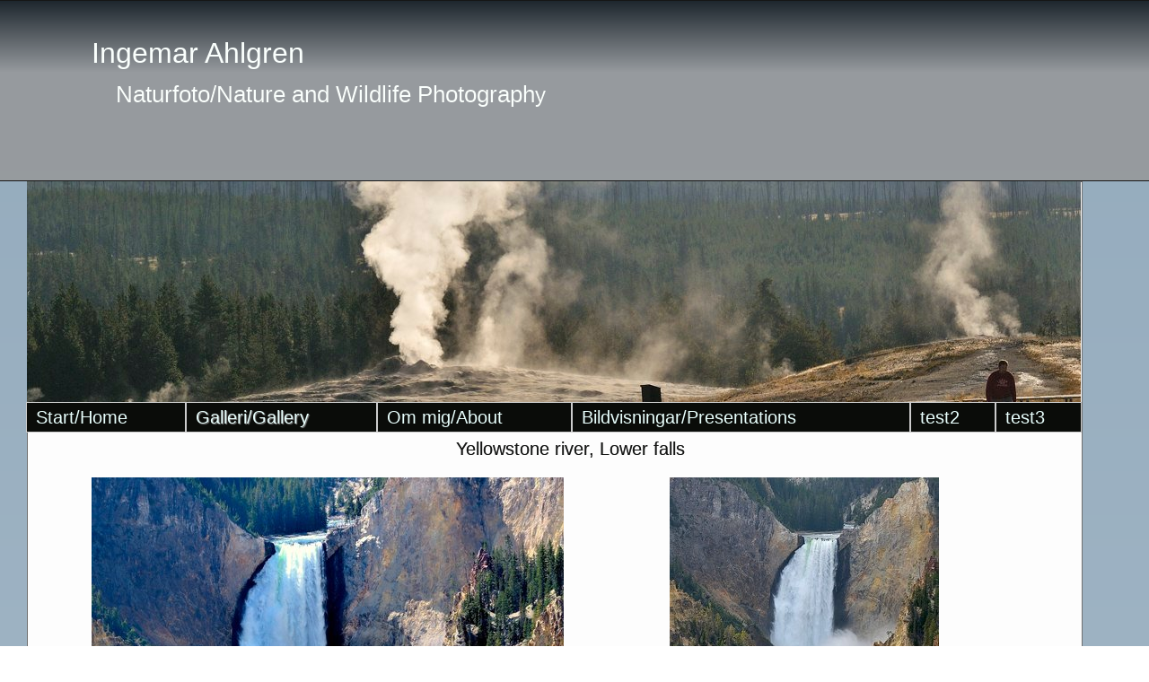

--- FILE ---
content_type: text/html
request_url: https://ingemarahlgren.se/galleri/yellowstone.html
body_size: 7336
content:
<!DOCTYPE html><html><head><meta charset=utf-8><title>Yellowstone</title><meta name=robots content=all><meta name=generator content="One.com Web Editor"><meta http-equiv=Cache-Control content="must-revalidate, max-age=0, public"><meta http-equiv=Expires content=-1><meta name=viewport content="width=1222" minpagewidth=1222><meta name=MobileOptimized content=320><meta name=HandheldFriendly content=True><link rel=stylesheet href=/onewebstatic/9a69359b02.css><script src=/onewebstatic/0a706a779e.js></script><link href="//fonts.googleapis.com/css?family=Poiret%20One%3A100%2C100italic%2C200%2C200italic%2C300%2C300italic%2C500%2C500italic%2C600%2C600italic%2C700%2C700italic%2C800%2C800italic%2C900%2C900italic%2Citalic%2Cregular&amp;subset=all" rel=stylesheet><link href="//fonts.googleapis.com/css?family=Cardo%3A100%2C100italic%2C200%2C200italic%2C300%2C300italic%2C500%2C500italic%2C600%2C600italic%2C700%2C700italic%2C800%2C800italic%2C900%2C900italic%2Citalic%2Cregular&amp;subset=all" rel=stylesheet><link rel=stylesheet href=../onewebstatic/8b01caaf19.css><link rel=stylesheet href=../onewebstatic/c5f29e700e.css></head><body class="Preview_body__2wDzb bodyBackground" style=overflow-y:auto;overflow-x:hidden><div><div data-mobile-pin=0 class="mm mm-mobile-preview"><header id=MobileHeader_container class=MobileHeader_container__1XW3y><div class="MobileHeader_title__1avp4 MobileHeader_pageTitle__2Od2E"><span class=MobileHeader_titleText__1M62s style=color:#000000;font-weight:normal;font-style:normal>Yellowstone</span></div><div class=MobileHeader_dummyMenuIconContainer__3mfi4></div></header><div id=mm class=MobileHeaderMenu_mobileMenu__21p7v><ul><li><a href=/index.html style=font-size:16px;line-height:3 title="   Start/Home">Start/Home</a></li><li class=expanded><div class=MobileHeaderMenu_expandCollapseItem__2WnRW><a href=/galleri/index.html style=font-size:16px;line-height:3 title=Galleri/Gallery>Galleri/Gallery</a><div class=MobileHeaderMenu_expandCollapseContainer__1rweD><span class=MobileHeaderMenu_arrowDown__1Dv_Z style=height:8px;width:8px;margin-top:-4px></span><span class=MobileHeaderMenu_arrowUp__2THXC style=height:8px;width:8px;margin-top:4px></span></div></div><ul><li><div class=MobileHeaderMenu_expandCollapseItem__2WnRW><a href=/galleri/svensk-natur/index.html style=font-size:16px;line-height:3 title="Nordisk natur">Nordisk natur</a><div class=MobileHeaderMenu_expandCollapseContainer__1rweD><span class=MobileHeaderMenu_arrowDown__1Dv_Z style=height:8px;width:8px;margin-top:-4px></span><span class=MobileHeaderMenu_arrowUp__2THXC style=height:8px;width:8px;margin-top:4px></span></div></div><ul><li><div class=MobileHeaderMenu_expandCollapseItem__2WnRW><a href=/galleri/svensk-natur/faglar/index.html style=font-size:16px;line-height:3 title=Fåglar>Fåglar</a><div class=MobileHeaderMenu_expandCollapseContainer__1rweD><span class=MobileHeaderMenu_arrowDown__1Dv_Z style=height:8px;width:8px;margin-top:-4px></span><span class=MobileHeaderMenu_arrowUp__2THXC style=height:8px;width:8px;margin-top:4px></span></div></div><ul><li><a href=/galleri/svensk-natur/faglar/ornfoto.html style=font-size:16px;line-height:3 title=Örnar>Örnar</a></li><li><a href=/galleri/svensk-natur/faglar/f2.html style=font-size:16px;line-height:3 title=Orre/Tjäder>Orre/Tjäder</a></li><li><a href=/galleri/svensk-natur/faglar/f3.html style=font-size:16px;line-height:3 title=F3>F3</a></li></ul></li><li><a href=/galleri/svensk-natur/hornborgasjon.html style=font-size:16px;line-height:3 title=Hornborgasjön>Hornborgasjön</a></li><li><a href=/galleri/svensk-natur/hjortar.html style=font-size:16px;line-height:3 title=Hjortar>Hjortar</a></li><li><a href=/galleri/svensk-natur/bjornar-2.html style=font-size:16px;line-height:3 title="Björnar ">Björnar </a></li><li><a href=/galleri/svensk-natur/daggdjur.html style=font-size:16px;line-height:3 title=Däggdjur>Däggdjur</a></li><li><a href=/galleri/svensk-natur/smakryp.html style=font-size:16px;line-height:3 title="Växter och småkryp">Växter och småkryp</a></li></ul></li><li><a href=/galleri/europa.html style=font-size:16px;line-height:3 title=Europa>Europa</a></li><li><a href=/galleri/test-nambia.html style=font-size:16px;line-height:3 title="Namibia Botswana">Namibia Botswana</a></li><li><div class=MobileHeaderMenu_expandCollapseItem__2WnRW><a href=/galleri/sydafrika/index.html style=font-size:16px;line-height:3 title=Sydafrika>Sydafrika</a><div class=MobileHeaderMenu_expandCollapseContainer__1rweD><span class=MobileHeaderMenu_arrowDown__1Dv_Z style=height:8px;width:8px;margin-top:-4px></span><span class=MobileHeaderMenu_arrowUp__2THXC style=height:8px;width:8px;margin-top:4px></span></div></div><ul><li><a href=/galleri/sydafrika/kaphalvon.html style=font-size:16px;line-height:3 title=Kaphalvön>Kaphalvön</a></li><li><a href=/galleri/sydafrika/krugerparken.html style=font-size:16px;line-height:3 title=Krugerparken>Krugerparken</a></li></ul></li><li><a href=/galleri/seychellerna.html style=font-size:16px;line-height:3 title=Seychellerna>Seychellerna</a></li><li><a href=/galleri/yellowstone.html class=MobileHeaderMenu_current__2Nelz style=font-size:16px;line-height:3;font-weight:bold title=Yellowstone>Yellowstone</a></li><li><a href=/galleri/pantanal.html style=font-size:16px;line-height:3 title=Pantanal>Pantanal</a></li><li><a href=/galleri/costa%20rica.html style=font-size:16px;line-height:3 title="Costa Rica">Costa Rica</a></li></ul></li><li><a href=/om-mig-2.html style=font-size:16px;line-height:3 title="Om mig/About">Om mig/About</a></li><li><a href=/bildvisning.html style=font-size:16px;line-height:3 title=Bildvisningar/Presentations>Bildvisningar/Presentations</a></li><li><a href=/test2.html style=font-size:16px;line-height:3 title=test2>test2</a></li><li><a href=/test2-2.html style=font-size:16px;line-height:3 title=test3>test3</a></li></ul></div><div id=mm-overlay class=MobileHeaderMenu_mobileMenu_overlay__3WPnz></div><div class="MobileHeader_menuIconContainer__lc-Zq off" id=MobileHeader_burgerMenuIcon><span></span><span></span><span></span></div></div></div><link rel=stylesheet href=../onewebstatic/2cded55bde.css><div></div><div class=template data-mobile-view=true><div class="Preview_row__3Fkye row" style=width:1222px></div><div class="Preview_row__3Fkye row" style=min-height:201px;width:100%><div data-id=A8A78ECC-8493-41C2-8232-EEEF5A74957E data-kind=STRIP style=width:100%;min-height:201px;left:auto;margin-top:0;margin-left:0 class=Preview_componentWrapper__2i4QI><div id=TemplateStrip1 data-in-template=true data-id=A8A78ECC-8493-41C2-8232-EEEF5A74957E data-kind=Block data-specific-kind=STRIP data-pin=0 class=Preview_block__16Zmu><div class="StripPreview_backgroundComponent__3YmQM Background_backgroundComponent__3_1Ea hasChildren" style="border-color:rgba(22,22,22,1);border-style:solid;border-width:1px 1px 1px 1px;background-clip:padding-box;min-height:201px"><div class=parallax_scrollEffectContainer__3co8j><div class="StripPreview_bgImageContainer__MFrbA Background_bgImageContainer__AwuIx" style="background-image:linear-gradient(0deg, rgba(151,151,151,0.8) 60%, rgba(0,6,10,0.8) 100%)" data-opacity=true></div></div><div class="Preview_column__1KeVx col" style="min-height:100%;width:1222px;margin:0 auto"><div class="Preview_row__3Fkye row" style=min-height:200px;width:1222px><div data-id=BE5CF09D-8D4D-484B-A04E-FC5B85D564EA data-kind=TEXT style=width:1184px;min-height:201px;margin-top:-1px;margin-left:1px class=Preview_componentWrapper__2i4QI><div data-in-template=true data-id=BE5CF09D-8D4D-484B-A04E-FC5B85D564EA data-kind=Component data-specific-kind=TEXT class="Preview_component__SbiKo mobileDown text-align-null"><div data-mve-font-change=0 class="styles_contentContainer__lrPIa textnormal styles_text__3jGMu"><p style="text-align: center; line-height: 1.2;" class=mobile-undersized-lower><span style="font-weight: normal; font-style: normal; color: rgb(250, 255, 253); font-family: Arial, Helvetica, sans-serif; text-shadow: rgb(128, 128, 128) 1px 1px 1px; font-size: 20px !important;"><br></span></p><p style="text-align: center; line-height: 1.2;" class=mobile-undersized-lower><span style="font-weight: normal; font-style: normal; color: rgb(250, 255, 253); font-family: Arial, Helvetica, sans-serif; text-shadow: rgb(128, 128, 128) 1px 1px 1px; font-size: 14px;" class=mobile-undersized-upper>&nbsp; &nbsp;</span></p><p style="text-align: left; line-height: 1.2;" class=mobile-undersized-lower><span style="font-weight: normal; font-style: normal; color: rgb(250, 255, 253); font-family: Verdana, Geneva, sans-serif; text-shadow: none; font-size: 32px;" class=mobile-oversized>&nbsp; &nbsp; &nbsp; &nbsp; <span style="font-family: Arial, Helvetica, sans-serif;">Ingemar Ahlgren</span></span></p><p style="text-align: left; line-height: 1.2;" class=mobile-undersized-lower><span style="font-weight: normal; font-style: normal; color: rgba(250,255,253,1); font-family: Cardo; text-shadow: 2px 1px 0px rgba(128,128,128,1); font-size: 40px;" class=mobile-oversized>&nbsp; &nbsp; &nbsp; &nbsp; &nbsp;</span><span class=textheading2 style="color: rgb(250, 255, 253); font-family: Arial, Helvetica, sans-serif; font-size: 26px !important;">Naturfoto/Nature and Wildlife Photograph</span><span class=textheading2 style="color: rgb(250, 255, 253); font-family: Arial, Helvetica, sans-serif;">y</span></p></div></div></div></div><div style=clear:both></div></div></div></div></div></div><div class="Preview_row__3Fkye row" style=min-height:7679px;width:1222px><div data-id=65C4A140-944C-43BB-8553-E138EEEC4873 data-kind=BACKGROUND style=width:1176px;min-height:7679px;margin-top:0;margin-left:1px class=Preview_componentWrapper__2i4QI><div data-in-template=true data-id=65C4A140-944C-43BB-8553-E138EEEC4873 data-kind=Block data-specific-kind=BACKGROUND class=Preview_block__16Zmu><div class="BackgroundPreview_backgroundComponent__3Dr5e BackgroundPreview_bgHeight__3dD2e hasChildren" style="background-color:rgba(253,253,253,1);border-color:rgba(111,111,111,1);border-style:solid;border-width:1px 1px 1px 1px;background-clip:padding-box;min-height:7679px"><div class="Preview_column__1KeVx col" style=min-height:100%><div class="Preview_row__3Fkye row" style=min-height:245px;width:1176px><div data-id=F131B15B-5B82-4FF1-BB76-79A1C4113A0E data-kind=IMAGE style=width:1174px;min-height:246px;margin-top:-1px;margin-left:-1px class=Preview_componentWrapper__2i4QI><div data-in-template=false data-id=F131B15B-5B82-4FF1-BB76-79A1C4113A0E data-kind=Component data-specific-kind=IMAGE class=Preview_component__SbiKo><div class="Mobile_imageComponent__QXWk1 Mobile_cropMode__cLuJp" style=overflow:hidden data-width=1174 data-height=246><img data-loading=lazy role=presentation data-scalestrategy=crop style=margin-top:0px;margin-left:0px;display:block;margin:0 src="https://impro.usercontent.one/appid/oneComWsb/domain/ingemarahlgren.se/media/ingemarahlgren.se/onewebmedia/Yellowstone-cover-3876.jpg?etag=%22W%2F%22%20%221dd8b-559c047a%22&amp;sourceContentType=image%2Fjpeg&amp;ignoreAspectRatio&amp;resize=1200%2B299&amp;extract=0%2B0%2B1174%2B246&amp;quality=85" srcset="https://impro.usercontent.one/appid/oneComWsb/domain/ingemarahlgren.se/media/ingemarahlgren.se/onewebmedia/Yellowstone-cover-3876.jpg?etag=%22W%2F%22%20%221dd8b-559c047a%22&amp;sourceContentType=image%2Fjpeg&amp;ignoreAspectRatio&amp;resize=1200%2B299&amp;extract=0%2B0%2B1174%2B246&amp;quality=85, https://impro.usercontent.one/appid/oneComWsb/domain/ingemarahlgren.se/media/ingemarahlgren.se/onewebmedia/Yellowstone-cover-3876.jpg?etag=%22W%2F%22%20%221dd8b-559c047a%22&amp;sourceContentType=image%2Fjpeg&amp;ignoreAspectRatio&amp;resize=1200%2B299&amp;extract=0%2B0%2B1174%2B246&amp;quality=85 2x, https://impro.usercontent.one/appid/oneComWsb/domain/ingemarahlgren.se/media/ingemarahlgren.se/onewebmedia/Yellowstone-cover-3876.jpg?etag=%22W%2F%22%20%221dd8b-559c047a%22&amp;sourceContentType=image%2Fjpeg&amp;ignoreAspectRatio&amp;resize=1200%2B299&amp;extract=0%2B0%2B1174%2B246&amp;quality=85 3x, https://impro.usercontent.one/appid/oneComWsb/domain/ingemarahlgren.se/media/ingemarahlgren.se/onewebmedia/Yellowstone-cover-3876.jpg?etag=%22W%2F%22%20%221dd8b-559c047a%22&amp;sourceContentType=image%2Fjpeg&amp;ignoreAspectRatio&amp;resize=1200%2B299&amp;extract=0%2B0%2B1174%2B246&amp;quality=85 4x" height=246 width=1174 data-width=1174 data-height=246></div></div></div></div><div class="Preview_row__3Fkye row" style=min-height:84px;width:1176px><div data-id=B9C1A4D3-8127-4B69-9A86-F3A9D6A43206 data-kind=TEXT style=width:315px;min-height:44px;margin-top:40px;margin-left:477px class=Preview_componentWrapper__2i4QI><div data-in-template=false data-id=B9C1A4D3-8127-4B69-9A86-F3A9D6A43206 data-kind=Component data-specific-kind=TEXT class=Preview_component__SbiKo><div class="styles_contentContainer__lrPIa textnormal styles_text__3jGMu"><p class=mobile-undersized-lower><span style="font-size: 20px !important;">Yellowstone river, Lower falls</span></p></div></div></div></div><div class="Preview_row__3Fkye row" style=min-height:624px;width:1176px><div class="Preview_column__1KeVx col" style=min-height:624px;width:693px;float:left><div class="Preview_row__3Fkye row" style=min-height:394px;width:693px><div data-id=6403CBF6-34BF-4415-9751-0ABCD35F5DCD data-kind=IMAGE style=width:526px;min-height:394px;margin-top:0;margin-left:71px class=Preview_componentWrapper__2i4QI><div data-in-template=false data-id=6403CBF6-34BF-4415-9751-0ABCD35F5DCD data-kind=Component data-specific-kind=IMAGE class=Preview_component__SbiKo><div class="Mobile_imageComponent__QXWk1 Mobile_cropMode__cLuJp" style=overflow:hidden data-width=526 data-height=394><a href="https://impro.usercontent.one/appid/oneComWsb/domain/ingemarahlgren.se/media/ingemarahlgren.se/onewebmedia/Lower%20falls-crop-Web4471.jpg?etag=%22W%2F%22%20%22a4603-559d2558%22&amp;sourceContentType=image%2Fjpeg&amp;quality=85" title="Lower falls" alt="Lower falls" caption="" rel="lightbox[oneweb] 6403CBF6-34BF-4415-9751-0ABCD35F5DCD" class=shinybox data-dom-index=0 data-srcset="https://impro.usercontent.one/appid/oneComWsb/domain/ingemarahlgren.se/media/ingemarahlgren.se/onewebmedia/Lower%20falls-crop-Web4471.jpg?etag=%22W%2F%22%20%22a4603-559d2558%22&amp;sourceContentType=image%2Fjpeg&amp;quality=85&amp;ignoreAspectRatio&amp;resize=1000,750 1000w, https://impro.usercontent.one/appid/oneComWsb/domain/ingemarahlgren.se/media/ingemarahlgren.se/onewebmedia/Lower%20falls-crop-Web4471.jpg?etag=%22W%2F%22%20%22a4603-559d2558%22&amp;sourceContentType=image%2Fjpeg&amp;quality=85&amp;ignoreAspectRatio&amp;resize=750,563 750w" data-stop-propagation=true><img data-loading=lazy role=presentation data-scalestrategy=crop style=margin-top:0px;margin-left:0px;display:block;margin:0 src="https://impro.usercontent.one/appid/oneComWsb/domain/ingemarahlgren.se/media/ingemarahlgren.se/onewebmedia/Lower%20falls-crop-Web4471.jpg?etag=%22W%2F%22%20%22a4603-559d2558%22&amp;sourceContentType=image%2Fjpeg&amp;ignoreAspectRatio&amp;resize=526%2B395&amp;extract=0%2B0%2B526%2B394&amp;quality=85" srcset="https://impro.usercontent.one/appid/oneComWsb/domain/ingemarahlgren.se/media/ingemarahlgren.se/onewebmedia/Lower%20falls-crop-Web4471.jpg?etag=%22W%2F%22%20%22a4603-559d2558%22&amp;sourceContentType=image%2Fjpeg&amp;ignoreAspectRatio&amp;resize=526%2B395&amp;extract=0%2B0%2B526%2B394&amp;quality=85, https://impro.usercontent.one/appid/oneComWsb/domain/ingemarahlgren.se/media/ingemarahlgren.se/onewebmedia/Lower%20falls-crop-Web4471.jpg?etag=%22W%2F%22%20%22a4603-559d2558%22&amp;sourceContentType=image%2Fjpeg&amp;ignoreAspectRatio&amp;resize=1052%2B789&amp;extract=0%2B0%2B1052%2B788&amp;quality=85 2x, https://impro.usercontent.one/appid/oneComWsb/domain/ingemarahlgren.se/media/ingemarahlgren.se/onewebmedia/Lower%20falls-crop-Web4471.jpg?etag=%22W%2F%22%20%22a4603-559d2558%22&amp;sourceContentType=image%2Fjpeg&amp;ignoreAspectRatio&amp;resize=1440%2B1080&amp;extract=0%2B0%2B1440%2B1078&amp;quality=85 3x, https://impro.usercontent.one/appid/oneComWsb/domain/ingemarahlgren.se/media/ingemarahlgren.se/onewebmedia/Lower%20falls-crop-Web4471.jpg?etag=%22W%2F%22%20%22a4603-559d2558%22&amp;sourceContentType=image%2Fjpeg&amp;ignoreAspectRatio&amp;resize=1440%2B1080&amp;extract=0%2B0%2B1440%2B1078&amp;quality=85 4x" height=394 width=526 alt="Lower falls" title="Lower falls" data-width=526 data-height=394></a></div></div></div></div><div class="Preview_row__3Fkye row" style=min-height:230px;width:693px><div class="Preview_column__1KeVx col" style=min-height:230px;width:371px;float:left><div data-id=6C525ECD-6920-4D76-B8AD-0E95CD04296C data-kind=IMAGE style=width:300px;min-height:200px;margin-top:30px;margin-left:71px class=Preview_componentWrapper__2i4QI><div data-in-template=false data-id=6C525ECD-6920-4D76-B8AD-0E95CD04296C data-kind=Component data-specific-kind=IMAGE class=Preview_component__SbiKo><div class="Mobile_imageComponent__QXWk1 Mobile_cropMode__cLuJp" style=overflow:hidden data-width=300 data-height=200><a href="https://impro.usercontent.one/appid/oneComWsb/domain/ingemarahlgren.se/media/ingemarahlgren.se/onewebmedia/Gr%20Prismatic%20pool4413%20copy.jpg?etag=%225165a-55afc41f%22&amp;sourceContentType=image%2Fjpeg&amp;quality=85" title="Grand Prismatic pool" alt="Grand Prismatic pool" caption="" rel="lightbox[oneweb] 6C525ECD-6920-4D76-B8AD-0E95CD04296C" class=shinybox data-dom-index=0 data-srcset="https://impro.usercontent.one/appid/oneComWsb/domain/ingemarahlgren.se/media/ingemarahlgren.se/onewebmedia/Gr%20Prismatic%20pool4413%20copy.jpg?etag=%225165a-55afc41f%22&amp;sourceContentType=image%2Fjpeg&amp;quality=85&amp;ignoreAspectRatio&amp;resize=1500,1000 1500w, https://impro.usercontent.one/appid/oneComWsb/domain/ingemarahlgren.se/media/ingemarahlgren.se/onewebmedia/Gr%20Prismatic%20pool4413%20copy.jpg?etag=%225165a-55afc41f%22&amp;sourceContentType=image%2Fjpeg&amp;quality=85&amp;ignoreAspectRatio&amp;resize=1000,667 1000w, https://impro.usercontent.one/appid/oneComWsb/domain/ingemarahlgren.se/media/ingemarahlgren.se/onewebmedia/Gr%20Prismatic%20pool4413%20copy.jpg?etag=%225165a-55afc41f%22&amp;sourceContentType=image%2Fjpeg&amp;quality=85&amp;ignoreAspectRatio&amp;resize=750,500 750w" data-stop-propagation=true><img data-loading=lazy role=presentation data-scalestrategy=crop style=margin-top:0px;margin-left:0px;display:block;margin:0 src="https://impro.usercontent.one/appid/oneComWsb/domain/ingemarahlgren.se/media/ingemarahlgren.se/onewebmedia/Gr%20Prismatic%20pool4413%20copy.jpg?etag=%225165a-55afc41f%22&amp;sourceContentType=image%2Fjpeg&amp;ignoreAspectRatio&amp;resize=300%2B200&amp;quality=85" srcset="https://impro.usercontent.one/appid/oneComWsb/domain/ingemarahlgren.se/media/ingemarahlgren.se/onewebmedia/Gr%20Prismatic%20pool4413%20copy.jpg?etag=%225165a-55afc41f%22&amp;sourceContentType=image%2Fjpeg&amp;ignoreAspectRatio&amp;resize=300%2B200&amp;quality=85, https://impro.usercontent.one/appid/oneComWsb/domain/ingemarahlgren.se/media/ingemarahlgren.se/onewebmedia/Gr%20Prismatic%20pool4413%20copy.jpg?etag=%225165a-55afc41f%22&amp;sourceContentType=image%2Fjpeg&amp;ignoreAspectRatio&amp;resize=600%2B400&amp;quality=85 2x, https://impro.usercontent.one/appid/oneComWsb/domain/ingemarahlgren.se/media/ingemarahlgren.se/onewebmedia/Gr%20Prismatic%20pool4413%20copy.jpg?etag=%225165a-55afc41f%22&amp;sourceContentType=image%2Fjpeg&amp;ignoreAspectRatio&amp;resize=900%2B600&amp;quality=85 3x, https://impro.usercontent.one/appid/oneComWsb/domain/ingemarahlgren.se/media/ingemarahlgren.se/onewebmedia/Gr%20Prismatic%20pool4413%20copy.jpg?etag=%225165a-55afc41f%22&amp;sourceContentType=image%2Fjpeg&amp;ignoreAspectRatio&amp;resize=1200%2B800&amp;quality=85 4x" height=200 width=300 alt="Grand Prismatic pool" title="Grand Prismatic pool" data-width=300 data-height=200></a></div></div></div><div style=clear:both></div></div><div class="Preview_column__1KeVx col" style=min-height:230px;width:322px;float:left><div data-id=1B6DC5B4-041C-43BC-B5DA-CB155C75BCB5 data-kind=IMAGE style=width:300px;min-height:200px;margin-top:30px;margin-left:22px class=Preview_componentWrapper__2i4QI><div data-in-template=false data-id=1B6DC5B4-041C-43BC-B5DA-CB155C75BCB5 data-kind=Component data-specific-kind=IMAGE class=Preview_component__SbiKo><div class="Mobile_imageComponent__QXWk1 Mobile_cropMode__cLuJp" style=overflow:hidden data-width=300 data-height=200><a href="https://impro.usercontent.one/appid/oneComWsb/domain/ingemarahlgren.se/media/ingemarahlgren.se/onewebmedia/Gr%20Prismatic4417%20copy.jpg?etag=%22675ba-55afc420%22&amp;sourceContentType=image%2Fjpeg&amp;quality=85" title="Grand prismatic pool" alt="Grand prismatic pool" caption="" rel="lightbox[oneweb] 1B6DC5B4-041C-43BC-B5DA-CB155C75BCB5" class=shinybox data-dom-index=0 data-srcset="https://impro.usercontent.one/appid/oneComWsb/domain/ingemarahlgren.se/media/ingemarahlgren.se/onewebmedia/Gr%20Prismatic4417%20copy.jpg?etag=%22675ba-55afc420%22&amp;sourceContentType=image%2Fjpeg&amp;quality=85&amp;ignoreAspectRatio&amp;resize=1500,1000 1500w, https://impro.usercontent.one/appid/oneComWsb/domain/ingemarahlgren.se/media/ingemarahlgren.se/onewebmedia/Gr%20Prismatic4417%20copy.jpg?etag=%22675ba-55afc420%22&amp;sourceContentType=image%2Fjpeg&amp;quality=85&amp;ignoreAspectRatio&amp;resize=1000,667 1000w, https://impro.usercontent.one/appid/oneComWsb/domain/ingemarahlgren.se/media/ingemarahlgren.se/onewebmedia/Gr%20Prismatic4417%20copy.jpg?etag=%22675ba-55afc420%22&amp;sourceContentType=image%2Fjpeg&amp;quality=85&amp;ignoreAspectRatio&amp;resize=750,500 750w" data-stop-propagation=true><img data-loading=lazy role=presentation data-scalestrategy=crop style=margin-top:0px;margin-left:0px;display:block;margin:0 src="https://impro.usercontent.one/appid/oneComWsb/domain/ingemarahlgren.se/media/ingemarahlgren.se/onewebmedia/Gr%20Prismatic4417%20copy.jpg?etag=%22675ba-55afc420%22&amp;sourceContentType=image%2Fjpeg&amp;ignoreAspectRatio&amp;resize=300%2B200&amp;quality=85" srcset="https://impro.usercontent.one/appid/oneComWsb/domain/ingemarahlgren.se/media/ingemarahlgren.se/onewebmedia/Gr%20Prismatic4417%20copy.jpg?etag=%22675ba-55afc420%22&amp;sourceContentType=image%2Fjpeg&amp;ignoreAspectRatio&amp;resize=300%2B200&amp;quality=85, https://impro.usercontent.one/appid/oneComWsb/domain/ingemarahlgren.se/media/ingemarahlgren.se/onewebmedia/Gr%20Prismatic4417%20copy.jpg?etag=%22675ba-55afc420%22&amp;sourceContentType=image%2Fjpeg&amp;ignoreAspectRatio&amp;resize=600%2B400&amp;quality=85 2x, https://impro.usercontent.one/appid/oneComWsb/domain/ingemarahlgren.se/media/ingemarahlgren.se/onewebmedia/Gr%20Prismatic4417%20copy.jpg?etag=%22675ba-55afc420%22&amp;sourceContentType=image%2Fjpeg&amp;ignoreAspectRatio&amp;resize=900%2B600&amp;quality=85 3x, https://impro.usercontent.one/appid/oneComWsb/domain/ingemarahlgren.se/media/ingemarahlgren.se/onewebmedia/Gr%20Prismatic4417%20copy.jpg?etag=%22675ba-55afc420%22&amp;sourceContentType=image%2Fjpeg&amp;ignoreAspectRatio&amp;resize=1200%2B800&amp;quality=85 4x" height=200 width=300 alt="Grand prismatic pool" title="Grand prismatic pool" data-width=300 data-height=200></a></div></div></div><div style=clear:both></div></div></div><div style=clear:both></div></div><div class="Preview_column__1KeVx col" style=min-height:624px;width:322px;float:left><div class="Preview_row__3Fkye row" style=min-height:405px;width:322px><div data-id=3C1C7052-0000-400E-B28B-541B427644BF data-kind=IMAGE style=width:300px;min-height:405px;margin-top:0;margin-left:22px class=Preview_componentWrapper__2i4QI><div data-in-template=false data-id=3C1C7052-0000-400E-B28B-541B427644BF data-kind=Component data-specific-kind=IMAGE class=Preview_component__SbiKo><div class="Mobile_imageComponent__QXWk1 Mobile_cropMode__cLuJp" style=overflow:hidden data-width=300 data-height=405><a href="https://impro.usercontent.one/appid/oneComWsb/domain/ingemarahlgren.se/media/ingemarahlgren.se/onewebmedia/Lower%20falls%28D300%29-3882%20copy.jpg?etag=%22W%2F%22%20%2274498-55afc4c0%22&amp;sourceContentType=image%2Fjpeg&amp;quality=85" title="Lower falls" alt="Lower falls" caption="" rel="lightbox[oneweb] 3C1C7052-0000-400E-B28B-541B427644BF" class=shinybox data-dom-index=0 data-stop-propagation=true><img data-loading=lazy role=presentation data-scalestrategy=crop style=margin-top:0px;margin-left:0px;display:block;margin:0 src="https://impro.usercontent.one/appid/oneComWsb/domain/ingemarahlgren.se/media/ingemarahlgren.se/onewebmedia/Lower%20falls%28D300%29-3882%20copy.jpg?etag=%22W%2F%22%20%2274498-55afc4c0%22&amp;sourceContentType=image%2Fjpeg&amp;ignoreAspectRatio&amp;resize=300%2B452&amp;extract=0%2B0%2B300%2B405&amp;quality=85" srcset="https://impro.usercontent.one/appid/oneComWsb/domain/ingemarahlgren.se/media/ingemarahlgren.se/onewebmedia/Lower%20falls%28D300%29-3882%20copy.jpg?etag=%22W%2F%22%20%2274498-55afc4c0%22&amp;sourceContentType=image%2Fjpeg&amp;ignoreAspectRatio&amp;resize=300%2B452&amp;extract=0%2B0%2B300%2B405&amp;quality=85, https://impro.usercontent.one/appid/oneComWsb/domain/ingemarahlgren.se/media/ingemarahlgren.se/onewebmedia/Lower%20falls%28D300%29-3882%20copy.jpg?etag=%22W%2F%22%20%2274498-55afc4c0%22&amp;sourceContentType=image%2Fjpeg&amp;ignoreAspectRatio&amp;resize=600%2B904&amp;extract=0%2B0%2B600%2B810&amp;quality=85 2x, https://impro.usercontent.one/appid/oneComWsb/domain/ingemarahlgren.se/media/ingemarahlgren.se/onewebmedia/Lower%20falls%28D300%29-3882%20copy.jpg?etag=%22W%2F%22%20%2274498-55afc4c0%22&amp;sourceContentType=image%2Fjpeg&amp;ignoreAspectRatio&amp;resize=717%2B1080&amp;extract=0%2B0%2B716%2B967&amp;quality=85 3x, https://impro.usercontent.one/appid/oneComWsb/domain/ingemarahlgren.se/media/ingemarahlgren.se/onewebmedia/Lower%20falls%28D300%29-3882%20copy.jpg?etag=%22W%2F%22%20%2274498-55afc4c0%22&amp;sourceContentType=image%2Fjpeg&amp;ignoreAspectRatio&amp;resize=717%2B1080&amp;extract=0%2B0%2B717%2B967&amp;quality=85 4x" height=405 width=300 alt="Lower falls" title="Lower falls" data-width=300 data-height=405></a></div></div></div></div><div class="Preview_row__3Fkye row" style=min-height:219px;width:322px><div data-id=EAF12E02-DC47-4268-B8CC-D0FBAC95DED6 data-kind=IMAGE style=width:300px;min-height:200px;margin-top:19px;margin-left:22px class=Preview_componentWrapper__2i4QI><div data-in-template=false data-id=EAF12E02-DC47-4268-B8CC-D0FBAC95DED6 data-kind=Component data-specific-kind=IMAGE class=Preview_component__SbiKo><div class="Mobile_imageComponent__QXWk1 Mobile_cropMode__cLuJp" style=overflow:hidden data-width=300 data-height=200><a href="https://impro.usercontent.one/appid/oneComWsb/domain/ingemarahlgren.se/media/ingemarahlgren.se/onewebmedia/Gr%20Prismatic4418%20copy.jpg?etag=%224ae78-55afc421%22&amp;sourceContentType=image%2Fjpeg&amp;quality=85" title="Grand prismatic pool" alt="Grand prismatic pool" caption="" rel="lightbox[oneweb] EAF12E02-DC47-4268-B8CC-D0FBAC95DED6" class=shinybox data-dom-index=0 data-srcset="https://impro.usercontent.one/appid/oneComWsb/domain/ingemarahlgren.se/media/ingemarahlgren.se/onewebmedia/Gr%20Prismatic4418%20copy.jpg?etag=%224ae78-55afc421%22&amp;sourceContentType=image%2Fjpeg&amp;quality=85&amp;ignoreAspectRatio&amp;resize=1500,1000 1500w, https://impro.usercontent.one/appid/oneComWsb/domain/ingemarahlgren.se/media/ingemarahlgren.se/onewebmedia/Gr%20Prismatic4418%20copy.jpg?etag=%224ae78-55afc421%22&amp;sourceContentType=image%2Fjpeg&amp;quality=85&amp;ignoreAspectRatio&amp;resize=1000,667 1000w, https://impro.usercontent.one/appid/oneComWsb/domain/ingemarahlgren.se/media/ingemarahlgren.se/onewebmedia/Gr%20Prismatic4418%20copy.jpg?etag=%224ae78-55afc421%22&amp;sourceContentType=image%2Fjpeg&amp;quality=85&amp;ignoreAspectRatio&amp;resize=750,500 750w" data-stop-propagation=true><img data-loading=lazy role=presentation data-scalestrategy=crop style=margin-top:0px;margin-left:0px;display:block;margin:0 src="https://impro.usercontent.one/appid/oneComWsb/domain/ingemarahlgren.se/media/ingemarahlgren.se/onewebmedia/Gr%20Prismatic4418%20copy.jpg?etag=%224ae78-55afc421%22&amp;sourceContentType=image%2Fjpeg&amp;ignoreAspectRatio&amp;resize=300%2B200&amp;quality=85" srcset="https://impro.usercontent.one/appid/oneComWsb/domain/ingemarahlgren.se/media/ingemarahlgren.se/onewebmedia/Gr%20Prismatic4418%20copy.jpg?etag=%224ae78-55afc421%22&amp;sourceContentType=image%2Fjpeg&amp;ignoreAspectRatio&amp;resize=300%2B200&amp;quality=85, https://impro.usercontent.one/appid/oneComWsb/domain/ingemarahlgren.se/media/ingemarahlgren.se/onewebmedia/Gr%20Prismatic4418%20copy.jpg?etag=%224ae78-55afc421%22&amp;sourceContentType=image%2Fjpeg&amp;ignoreAspectRatio&amp;resize=600%2B400&amp;quality=85 2x, https://impro.usercontent.one/appid/oneComWsb/domain/ingemarahlgren.se/media/ingemarahlgren.se/onewebmedia/Gr%20Prismatic4418%20copy.jpg?etag=%224ae78-55afc421%22&amp;sourceContentType=image%2Fjpeg&amp;ignoreAspectRatio&amp;resize=900%2B600&amp;quality=85 3x, https://impro.usercontent.one/appid/oneComWsb/domain/ingemarahlgren.se/media/ingemarahlgren.se/onewebmedia/Gr%20Prismatic4418%20copy.jpg?etag=%224ae78-55afc421%22&amp;sourceContentType=image%2Fjpeg&amp;ignoreAspectRatio&amp;resize=1200%2B800&amp;quality=85 4x" height=200 width=300 alt="Grand prismatic pool" title="Grand prismatic pool" data-width=300 data-height=200></a></div></div></div></div><div style=clear:both></div></div></div><div class="Preview_row__3Fkye row" style=min-height:56px;width:1176px><div data-id=FFA29919-625B-4F28-84A1-6586B1F89EE2 data-kind=TEXT style=width:264px;min-height:44px;margin-top:12px;margin-left:454px class=Preview_componentWrapper__2i4QI><div data-in-template=false data-id=FFA29919-625B-4F28-84A1-6586B1F89EE2 data-kind=Component data-specific-kind=TEXT class=Preview_component__SbiKo><div class="styles_contentContainer__lrPIa textnormal styles_text__3jGMu"><p class=mobile-undersized-lower><span style="font-size: 20px !important;">Grand Prismatic pool</span></p></div></div></div></div><div class="Preview_row__3Fkye row" style=min-height:739px;width:1176px><div class="Preview_column__1KeVx col" style=min-height:739px;width:566px;float:left><div class="Preview_row__3Fkye row" style=min-height:335px;width:566px><div data-id=67D4281B-AE26-4F33-92FE-36327228AEDD data-kind=IMAGE style=width:492px;min-height:335px;margin-top:0;margin-left:71px class=Preview_componentWrapper__2i4QI><div data-in-template=false data-id=67D4281B-AE26-4F33-92FE-36327228AEDD data-kind=Component data-specific-kind=IMAGE class=Preview_component__SbiKo><div class="Mobile_imageComponent__QXWk1 Mobile_cropMode__cLuJp" style=overflow:hidden data-width=492 data-height=335><a href="https://impro.usercontent.one/appid/oneComWsb/domain/ingemarahlgren.se/media/ingemarahlgren.se/onewebmedia/Dimma%20Jackson%20airport679.jpg?etag=W%2F%2251eb3-576005a2%22&amp;sourceContentType=image%2Fjpeg&amp;quality=85" title=Morgondimma alt=Morgondimma caption="" rel="lightbox[oneweb] 67D4281B-AE26-4F33-92FE-36327228AEDD" class=shinybox data-dom-index=0 data-srcset="https://impro.usercontent.one/appid/oneComWsb/domain/ingemarahlgren.se/media/ingemarahlgren.se/onewebmedia/Dimma%20Jackson%20airport679.jpg?etag=W%2F%2251eb3-576005a2%22&amp;sourceContentType=image%2Fjpeg&amp;quality=85&amp;ignoreAspectRatio&amp;resize=1000,750 1000w, https://impro.usercontent.one/appid/oneComWsb/domain/ingemarahlgren.se/media/ingemarahlgren.se/onewebmedia/Dimma%20Jackson%20airport679.jpg?etag=W%2F%2251eb3-576005a2%22&amp;sourceContentType=image%2Fjpeg&amp;quality=85&amp;ignoreAspectRatio&amp;resize=750,563 750w" data-stop-propagation=true><img data-loading=lazy role=presentation data-scalestrategy=crop style=margin-top:0px;margin-left:0px;display:block;margin:0 src="https://impro.usercontent.one/appid/oneComWsb/domain/ingemarahlgren.se/media/ingemarahlgren.se/onewebmedia/Dimma%20Jackson%20airport679.jpg?etag=W%2F%2251eb3-576005a2%22&amp;sourceContentType=image%2Fjpeg&amp;ignoreAspectRatio&amp;resize=492%2B369&amp;extract=0%2B0%2B492%2B335&amp;quality=85" srcset="https://impro.usercontent.one/appid/oneComWsb/domain/ingemarahlgren.se/media/ingemarahlgren.se/onewebmedia/Dimma%20Jackson%20airport679.jpg?etag=W%2F%2251eb3-576005a2%22&amp;sourceContentType=image%2Fjpeg&amp;ignoreAspectRatio&amp;resize=492%2B369&amp;extract=0%2B0%2B492%2B335&amp;quality=85, https://impro.usercontent.one/appid/oneComWsb/domain/ingemarahlgren.se/media/ingemarahlgren.se/onewebmedia/Dimma%20Jackson%20airport679.jpg?etag=W%2F%2251eb3-576005a2%22&amp;sourceContentType=image%2Fjpeg&amp;ignoreAspectRatio&amp;resize=984%2B738&amp;extract=0%2B0%2B984%2B670&amp;quality=85 2x, https://impro.usercontent.one/appid/oneComWsb/domain/ingemarahlgren.se/media/ingemarahlgren.se/onewebmedia/Dimma%20Jackson%20airport679.jpg?etag=W%2F%2251eb3-576005a2%22&amp;sourceContentType=image%2Fjpeg&amp;ignoreAspectRatio&amp;resize=1440%2B1080&amp;extract=0%2B0%2B1440%2B980&amp;quality=85 3x, https://impro.usercontent.one/appid/oneComWsb/domain/ingemarahlgren.se/media/ingemarahlgren.se/onewebmedia/Dimma%20Jackson%20airport679.jpg?etag=W%2F%2251eb3-576005a2%22&amp;sourceContentType=image%2Fjpeg&amp;ignoreAspectRatio&amp;resize=1440%2B1080&amp;extract=0%2B0%2B1440%2B980&amp;quality=85 4x" height=335 width=492 alt=Morgondimma title=Morgondimma data-width=492 data-height=335></a></div></div></div></div><div class="Preview_row__3Fkye row" style=min-height:47px;width:566px><div data-id=0B5486E7-FEBC-4043-9569-0FE35C96C748 data-kind=TEXT style=width:492px;min-height:36px;margin-top:11px;margin-left:71px class=Preview_componentWrapper__2i4QI><div data-in-template=false data-id=0B5486E7-FEBC-4043-9569-0FE35C96C748 data-kind=Component data-specific-kind=TEXT class=Preview_component__SbiKo><div class="styles_contentContainer__lrPIa textnormal styles_text__3jGMu"><p class=mobile-undersized-lower><span style="font-size: 15px;" class=mobile-undersized-upper>Morgondimma vid Jackson airport /Morning mist at Jackson airport</span></p></div></div></div></div><div class="Preview_row__3Fkye row" style=min-height:304px;width:566px><div data-id=1ADD0145-8C30-470C-868F-EE3F0B8B5371 data-kind=IMAGE style=width:492px;min-height:286px;margin-top:18px;margin-left:74px class=Preview_componentWrapper__2i4QI><div data-in-template=false data-id=1ADD0145-8C30-470C-868F-EE3F0B8B5371 data-kind=Component data-specific-kind=IMAGE class=Preview_component__SbiKo><div class="Mobile_imageComponent__QXWk1 Mobile_cropMode__cLuJp" style=overflow:hidden data-width=492 data-height=286><a href="https://impro.usercontent.one/appid/oneComWsb/domain/ingemarahlgren.se/media/ingemarahlgren.se/onewebmedia/Elk%20fight-3-3995.jpg?etag=W%2F%221cb10f-5aaffac5%22&amp;sourceContentType=image%2Fjpeg&amp;quality=85" title="Elk fighting" alt="Elk fighting" caption="" rel="lightbox[oneweb] 1ADD0145-8C30-470C-868F-EE3F0B8B5371" class=shinybox data-dom-index=0 data-srcset="https://impro.usercontent.one/appid/oneComWsb/domain/ingemarahlgren.se/media/ingemarahlgren.se/onewebmedia/Elk%20fight-3-3995.jpg?etag=W%2F%221cb10f-5aaffac5%22&amp;sourceContentType=image%2Fjpeg&amp;quality=85&amp;ignoreAspectRatio&amp;resize=1000,750 1000w, https://impro.usercontent.one/appid/oneComWsb/domain/ingemarahlgren.se/media/ingemarahlgren.se/onewebmedia/Elk%20fight-3-3995.jpg?etag=W%2F%221cb10f-5aaffac5%22&amp;sourceContentType=image%2Fjpeg&amp;quality=85&amp;ignoreAspectRatio&amp;resize=750,563 750w" data-stop-propagation=true><img data-loading=lazy role=presentation data-scalestrategy=crop style=margin-top:0px;margin-left:0px;display:block;margin:0 src="https://impro.usercontent.one/appid/oneComWsb/domain/ingemarahlgren.se/media/ingemarahlgren.se/onewebmedia/Elk%20fight-3-3995.jpg?etag=W%2F%221cb10f-5aaffac5%22&amp;sourceContentType=image%2Fjpeg&amp;ignoreAspectRatio&amp;resize=492%2B369&amp;extract=0%2B0%2B492%2B286&amp;quality=85" srcset="https://impro.usercontent.one/appid/oneComWsb/domain/ingemarahlgren.se/media/ingemarahlgren.se/onewebmedia/Elk%20fight-3-3995.jpg?etag=W%2F%221cb10f-5aaffac5%22&amp;sourceContentType=image%2Fjpeg&amp;ignoreAspectRatio&amp;resize=492%2B369&amp;extract=0%2B0%2B492%2B286&amp;quality=85, https://impro.usercontent.one/appid/oneComWsb/domain/ingemarahlgren.se/media/ingemarahlgren.se/onewebmedia/Elk%20fight-3-3995.jpg?etag=W%2F%221cb10f-5aaffac5%22&amp;sourceContentType=image%2Fjpeg&amp;ignoreAspectRatio&amp;resize=984%2B738&amp;extract=0%2B0%2B984%2B572&amp;quality=85 2x, https://impro.usercontent.one/appid/oneComWsb/domain/ingemarahlgren.se/media/ingemarahlgren.se/onewebmedia/Elk%20fight-3-3995.jpg?etag=W%2F%221cb10f-5aaffac5%22&amp;sourceContentType=image%2Fjpeg&amp;ignoreAspectRatio&amp;resize=1440%2B1080&amp;extract=0%2B0%2B1440%2B837&amp;quality=85 3x, https://impro.usercontent.one/appid/oneComWsb/domain/ingemarahlgren.se/media/ingemarahlgren.se/onewebmedia/Elk%20fight-3-3995.jpg?etag=W%2F%221cb10f-5aaffac5%22&amp;sourceContentType=image%2Fjpeg&amp;ignoreAspectRatio&amp;resize=1440%2B1080&amp;extract=0%2B0%2B1440%2B837&amp;quality=85 4x" height=286 width=492 alt="Elk fighting" title="Elk fighting" data-width=492 data-height=286></a></div></div></div></div><div class="Preview_row__3Fkye row" style=min-height:53px;width:566px><div data-id=A25F16E7-8134-45EC-BBF2-C03A849F3D09 data-kind=TEXT style=width:492px;min-height:36px;margin-top:17px;margin-left:71px class=Preview_componentWrapper__2i4QI><div data-in-template=false data-id=A25F16E7-8134-45EC-BBF2-C03A849F3D09 data-kind=Component data-specific-kind=TEXT class=Preview_component__SbiKo><div class="styles_contentContainer__lrPIa textnormal styles_text__3jGMu"><p class=mobile-undersized-lower><span style="font-size: 18px !important;">Elk bull fight</span></p></div></div></div></div><div style=clear:both></div></div><div class="Preview_column__1KeVx col" style=min-height:739px;width:449px;float:left><div class="Preview_row__3Fkye row" style=min-height:284px;width:449px><div data-id=66119426-A6D6-45CB-A807-F61D71C4809E data-kind=IMAGE style=width:376px;min-height:284px;margin-top:0;margin-left:73px class=Preview_componentWrapper__2i4QI><div data-in-template=false data-id=66119426-A6D6-45CB-A807-F61D71C4809E data-kind=Component data-specific-kind=IMAGE class=Preview_component__SbiKo><div class="Mobile_imageComponent__QXWk1 Mobile_cropMode__cLuJp" style=overflow:hidden data-width=376 data-height=284><a href="https://impro.usercontent.one/appid/oneComWsb/domain/ingemarahlgren.se/media/ingemarahlgren.se/onewebmedia/A%CC%88lgtjur+ko4618.jpg?etag=W%2F%227ef44-5aaff8f8%22&amp;sourceContentType=image%2Fjpeg&amp;quality=85" title="Moose bull and cow" alt="Moose bull and cow" caption="" rel="lightbox[oneweb] 66119426-A6D6-45CB-A807-F61D71C4809E" class=shinybox data-dom-index=0 data-srcset="https://impro.usercontent.one/appid/oneComWsb/domain/ingemarahlgren.se/media/ingemarahlgren.se/onewebmedia/A%CC%88lgtjur+ko4618.jpg?etag=W%2F%227ef44-5aaff8f8%22&amp;sourceContentType=image%2Fjpeg&amp;quality=85&amp;ignoreAspectRatio&amp;resize=1000,750 1000w, https://impro.usercontent.one/appid/oneComWsb/domain/ingemarahlgren.se/media/ingemarahlgren.se/onewebmedia/A%CC%88lgtjur+ko4618.jpg?etag=W%2F%227ef44-5aaff8f8%22&amp;sourceContentType=image%2Fjpeg&amp;quality=85&amp;ignoreAspectRatio&amp;resize=750,563 750w" data-stop-propagation=true><img data-loading=lazy role=presentation data-scalestrategy=crop style=margin-top:0px;margin-left:0px;display:block;margin:0 src="https://impro.usercontent.one/appid/oneComWsb/domain/ingemarahlgren.se/media/ingemarahlgren.se/onewebmedia/A%CC%88lgtjur+ko4618.jpg?etag=W%2F%227ef44-5aaff8f8%22&amp;sourceContentType=image%2Fjpeg&amp;ignoreAspectRatio&amp;resize=379%2B284&amp;extract=0%2B0%2B376%2B284&amp;quality=85" srcset="https://impro.usercontent.one/appid/oneComWsb/domain/ingemarahlgren.se/media/ingemarahlgren.se/onewebmedia/A%CC%88lgtjur+ko4618.jpg?etag=W%2F%227ef44-5aaff8f8%22&amp;sourceContentType=image%2Fjpeg&amp;ignoreAspectRatio&amp;resize=379%2B284&amp;extract=0%2B0%2B376%2B284&amp;quality=85, https://impro.usercontent.one/appid/oneComWsb/domain/ingemarahlgren.se/media/ingemarahlgren.se/onewebmedia/A%CC%88lgtjur+ko4618.jpg?etag=W%2F%227ef44-5aaff8f8%22&amp;sourceContentType=image%2Fjpeg&amp;ignoreAspectRatio&amp;resize=757%2B568&amp;extract=0%2B0%2B752%2B568&amp;quality=85 2x, https://impro.usercontent.one/appid/oneComWsb/domain/ingemarahlgren.se/media/ingemarahlgren.se/onewebmedia/A%CC%88lgtjur+ko4618.jpg?etag=W%2F%227ef44-5aaff8f8%22&amp;sourceContentType=image%2Fjpeg&amp;ignoreAspectRatio&amp;resize=1136%2B852&amp;extract=0%2B0%2B1128%2B852&amp;quality=85 3x, https://impro.usercontent.one/appid/oneComWsb/domain/ingemarahlgren.se/media/ingemarahlgren.se/onewebmedia/A%CC%88lgtjur+ko4618.jpg?etag=W%2F%227ef44-5aaff8f8%22&amp;sourceContentType=image%2Fjpeg&amp;ignoreAspectRatio&amp;resize=1440%2B1080&amp;extract=0%2B0%2B1429%2B1080&amp;quality=85 4x" height=284 width=376 alt="Moose bull and cow" title="Moose bull and cow" data-width=376 data-height=284></a></div></div></div></div><div class="Preview_row__3Fkye row" style=min-height:51px;width:449px><div data-id=0F26EC53-EB8F-4003-A487-6629499232B5 data-kind=TEXT style=width:200px;min-height:26px;margin-top:25px;margin-left:73px class=Preview_componentWrapper__2i4QI><div data-in-template=false data-id=0F26EC53-EB8F-4003-A487-6629499232B5 data-kind=Component data-specific-kind=TEXT class=Preview_component__SbiKo><div class="styles_contentContainer__lrPIa textnormal styles_text__3jGMu"><p class=mobile-undersized-lower><span style="font-size: 18px !important;">Moose bull and cow</span></p></div></div></div></div><div class="Preview_row__3Fkye row" style=min-height:351px;width:449px><div data-id=AA4DD223-9170-48C8-83ED-938726B73A69 data-kind=IMAGE style=width:376px;min-height:286px;margin-top:65px;margin-left:73px class=Preview_componentWrapper__2i4QI><div data-in-template=false data-id=AA4DD223-9170-48C8-83ED-938726B73A69 data-kind=Component data-specific-kind=IMAGE class=Preview_component__SbiKo><div class="Mobile_imageComponent__QXWk1 Mobile_cropMode__cLuJp" style=overflow:hidden data-width=376 data-height=286><img data-loading=lazy role=presentation data-scalestrategy=crop style=margin-top:0px;margin-left:0px;display:block;margin:0 src="https://impro.usercontent.one/appid/oneComWsb/domain/ingemarahlgren.se/media/ingemarahlgren.se/onewebmedia/Elk-Gr%20Teton4688.jpg?etag=W%2F%223429e-5aaffc0b%22&amp;sourceContentType=image%2Fjpeg&amp;ignoreAspectRatio&amp;resize=381%2B286&amp;extract=0%2B0%2B376%2B286&amp;quality=85" srcset="https://impro.usercontent.one/appid/oneComWsb/domain/ingemarahlgren.se/media/ingemarahlgren.se/onewebmedia/Elk-Gr%20Teton4688.jpg?etag=W%2F%223429e-5aaffc0b%22&amp;sourceContentType=image%2Fjpeg&amp;ignoreAspectRatio&amp;resize=381%2B286&amp;extract=0%2B0%2B376%2B286&amp;quality=85, https://impro.usercontent.one/appid/oneComWsb/domain/ingemarahlgren.se/media/ingemarahlgren.se/onewebmedia/Elk-Gr%20Teton4688.jpg?etag=W%2F%223429e-5aaffc0b%22&amp;sourceContentType=image%2Fjpeg&amp;ignoreAspectRatio&amp;resize=762%2B572&amp;extract=0%2B0%2B752%2B572&amp;quality=85 2x, https://impro.usercontent.one/appid/oneComWsb/domain/ingemarahlgren.se/media/ingemarahlgren.se/onewebmedia/Elk-Gr%20Teton4688.jpg?etag=W%2F%223429e-5aaffc0b%22&amp;sourceContentType=image%2Fjpeg&amp;ignoreAspectRatio&amp;resize=1143%2B858&amp;extract=0%2B0%2B1128%2B858&amp;quality=85 3x, https://impro.usercontent.one/appid/oneComWsb/domain/ingemarahlgren.se/media/ingemarahlgren.se/onewebmedia/Elk-Gr%20Teton4688.jpg?etag=W%2F%223429e-5aaffc0b%22&amp;sourceContentType=image%2Fjpeg&amp;ignoreAspectRatio&amp;resize=1439%2B1080&amp;extract=0%2B0%2B1419%2B1079&amp;quality=85 4x" height=286 width=376 alt="Elk at Grand Teton" title="Elk at Grand Teton" data-width=376 data-height=286></div></div></div></div><div class="Preview_row__3Fkye row" style=min-height:53px;width:449px><div data-id=91D0CB49-4F7A-40CC-8F79-43FB53924E7B data-kind=TEXT style=width:200px;min-height:36px;margin-top:17px;margin-left:73px class=Preview_componentWrapper__2i4QI><div data-in-template=false data-id=91D0CB49-4F7A-40CC-8F79-43FB53924E7B data-kind=Component data-specific-kind=TEXT class=Preview_component__SbiKo><div class="styles_contentContainer__lrPIa textnormal styles_text__3jGMu"><p class=mobile-undersized-lower><span style="font-size: 18px !important;">Elk at Grand Teton</span></p></div></div></div></div><div style=clear:both></div></div></div><div class="Preview_row__3Fkye row" style=min-height:270px;width:1176px><div class="Preview_column__1KeVx col" style=min-height:270px;width:388px;float:left><div class="Preview_row__3Fkye row" style=min-height:218px;width:388px><div data-id=7DA63BF9-E5BF-47D1-9B31-B5E10DEF5FE3 data-kind=IMAGE style=width:317px;min-height:200px;margin-top:18px;margin-left:71px class=Preview_componentWrapper__2i4QI><div data-in-template=false data-id=7DA63BF9-E5BF-47D1-9B31-B5E10DEF5FE3 data-kind=Component data-specific-kind=IMAGE class=Preview_component__SbiKo><div class="Mobile_imageComponent__QXWk1 Mobile_cropMode__cLuJp" style=overflow:hidden data-width=317 data-height=200><a href="https://impro.usercontent.one/appid/oneComWsb/domain/ingemarahlgren.se/media/ingemarahlgren.se/onewebmedia/Pronghorn%20antelops%28warmer%294854%20copy.jpg?etag=W%2F%221a7649-5aaffce6%22&amp;sourceContentType=image%2Fjpeg&amp;quality=85" title="Pronghorn antelopes" alt="Pronghorn antelopes" caption="" rel="lightbox[oneweb] 7DA63BF9-E5BF-47D1-9B31-B5E10DEF5FE3" class=shinybox data-dom-index=0 data-srcset="https://impro.usercontent.one/appid/oneComWsb/domain/ingemarahlgren.se/media/ingemarahlgren.se/onewebmedia/Pronghorn%20antelops%28warmer%294854%20copy.jpg?etag=W%2F%221a7649-5aaffce6%22&amp;sourceContentType=image%2Fjpeg&amp;quality=85&amp;ignoreAspectRatio&amp;resize=1000,750 1000w, https://impro.usercontent.one/appid/oneComWsb/domain/ingemarahlgren.se/media/ingemarahlgren.se/onewebmedia/Pronghorn%20antelops%28warmer%294854%20copy.jpg?etag=W%2F%221a7649-5aaffce6%22&amp;sourceContentType=image%2Fjpeg&amp;quality=85&amp;ignoreAspectRatio&amp;resize=750,562 750w" data-stop-propagation=true><img data-loading=lazy role=presentation data-scalestrategy=crop style=margin-top:0px;margin-left:0px;display:block;margin:0 src="https://impro.usercontent.one/appid/oneComWsb/domain/ingemarahlgren.se/media/ingemarahlgren.se/onewebmedia/Pronghorn%20antelops%28warmer%294854%20copy.jpg?etag=W%2F%221a7649-5aaffce6%22&amp;sourceContentType=image%2Fjpeg&amp;ignoreAspectRatio&amp;resize=317%2B238&amp;extract=0%2B0%2B317%2B200&amp;quality=85" srcset="https://impro.usercontent.one/appid/oneComWsb/domain/ingemarahlgren.se/media/ingemarahlgren.se/onewebmedia/Pronghorn%20antelops%28warmer%294854%20copy.jpg?etag=W%2F%221a7649-5aaffce6%22&amp;sourceContentType=image%2Fjpeg&amp;ignoreAspectRatio&amp;resize=317%2B238&amp;extract=0%2B0%2B317%2B200&amp;quality=85, https://impro.usercontent.one/appid/oneComWsb/domain/ingemarahlgren.se/media/ingemarahlgren.se/onewebmedia/Pronghorn%20antelops%28warmer%294854%20copy.jpg?etag=W%2F%221a7649-5aaffce6%22&amp;sourceContentType=image%2Fjpeg&amp;ignoreAspectRatio&amp;resize=634%2B475&amp;extract=0%2B0%2B634%2B400&amp;quality=85 2x, https://impro.usercontent.one/appid/oneComWsb/domain/ingemarahlgren.se/media/ingemarahlgren.se/onewebmedia/Pronghorn%20antelops%28warmer%294854%20copy.jpg?etag=W%2F%221a7649-5aaffce6%22&amp;sourceContentType=image%2Fjpeg&amp;ignoreAspectRatio&amp;resize=951%2B713&amp;extract=0%2B0%2B951%2B600&amp;quality=85 3x, https://impro.usercontent.one/appid/oneComWsb/domain/ingemarahlgren.se/media/ingemarahlgren.se/onewebmedia/Pronghorn%20antelops%28warmer%294854%20copy.jpg?etag=W%2F%221a7649-5aaffce6%22&amp;sourceContentType=image%2Fjpeg&amp;ignoreAspectRatio&amp;resize=1268%2B951&amp;extract=0%2B0%2B1268%2B800&amp;quality=85 4x" height=200 width=317 alt="Pronghorn antelopes" title="Pronghorn antelopes" data-width=317 data-height=200></a></div></div></div></div><div class="Preview_row__3Fkye row" style=min-height:52px;width:388px><div data-id=BC6FB551-416F-4C1D-9DA7-7EC08AD1E48F data-kind=TEXT style=width:284px;min-height:39px;margin-top:13px;margin-left:74px class=Preview_componentWrapper__2i4QI><div data-in-template=false data-id=BC6FB551-416F-4C1D-9DA7-7EC08AD1E48F data-kind=Component data-specific-kind=TEXT class=Preview_component__SbiKo><div class="styles_contentContainer__lrPIa textnormal styles_text__3jGMu"><p class=mobile-undersized-lower><span style="font-size: 16px !important;">Pronghorn antelops</span></p></div></div></div></div><div style=clear:both></div></div><div class="Preview_column__1KeVx col" style=min-height:270px;width:300px;float:left><div data-id=28D52613-05C2-4E36-8643-FAEE3E36F35B data-kind=IMAGE style=width:266px;min-height:200px;margin-top:19px;margin-left:34px class=Preview_componentWrapper__2i4QI><div data-in-template=false data-id=28D52613-05C2-4E36-8643-FAEE3E36F35B data-kind=Component data-specific-kind=IMAGE class=Preview_component__SbiKo><div class="Mobile_imageComponent__QXWk1 Mobile_cropMode__cLuJp" style=overflow:hidden data-width=266 data-height=200><a href="https://impro.usercontent.one/appid/oneComWsb/domain/ingemarahlgren.se/media/ingemarahlgren.se/onewebmedia/Mammoth4269.jpg?etag=W%2F%221894ce-5aaffd80%22&amp;sourceContentType=image%2Fjpeg&amp;quality=85" alt="" caption="" rel="lightbox[oneweb] 28D52613-05C2-4E36-8643-FAEE3E36F35B" class=shinybox data-dom-index=0 data-srcset="https://impro.usercontent.one/appid/oneComWsb/domain/ingemarahlgren.se/media/ingemarahlgren.se/onewebmedia/Mammoth4269.jpg?etag=W%2F%221894ce-5aaffd80%22&amp;sourceContentType=image%2Fjpeg&amp;quality=85&amp;ignoreAspectRatio&amp;resize=1000,749 1000w, https://impro.usercontent.one/appid/oneComWsb/domain/ingemarahlgren.se/media/ingemarahlgren.se/onewebmedia/Mammoth4269.jpg?etag=W%2F%221894ce-5aaffd80%22&amp;sourceContentType=image%2Fjpeg&amp;quality=85&amp;ignoreAspectRatio&amp;resize=750,562 750w" data-stop-propagation=true><img data-loading=lazy role=presentation data-scalestrategy=crop style=margin-top:0px;margin-left:0px;display:block;margin:0 src="https://impro.usercontent.one/appid/oneComWsb/domain/ingemarahlgren.se/media/ingemarahlgren.se/onewebmedia/Mammoth4269.jpg?etag=W%2F%221894ce-5aaffd80%22&amp;sourceContentType=image%2Fjpeg&amp;ignoreAspectRatio&amp;resize=267%2B200&amp;extract=0%2B0%2B266%2B200&amp;quality=85" srcset="https://impro.usercontent.one/appid/oneComWsb/domain/ingemarahlgren.se/media/ingemarahlgren.se/onewebmedia/Mammoth4269.jpg?etag=W%2F%221894ce-5aaffd80%22&amp;sourceContentType=image%2Fjpeg&amp;ignoreAspectRatio&amp;resize=267%2B200&amp;extract=0%2B0%2B266%2B200&amp;quality=85, https://impro.usercontent.one/appid/oneComWsb/domain/ingemarahlgren.se/media/ingemarahlgren.se/onewebmedia/Mammoth4269.jpg?etag=W%2F%221894ce-5aaffd80%22&amp;sourceContentType=image%2Fjpeg&amp;ignoreAspectRatio&amp;resize=534%2B400&amp;extract=0%2B0%2B532%2B400&amp;quality=85 2x, https://impro.usercontent.one/appid/oneComWsb/domain/ingemarahlgren.se/media/ingemarahlgren.se/onewebmedia/Mammoth4269.jpg?etag=W%2F%221894ce-5aaffd80%22&amp;sourceContentType=image%2Fjpeg&amp;ignoreAspectRatio&amp;resize=801%2B600&amp;extract=0%2B0%2B798%2B600&amp;quality=85 3x, https://impro.usercontent.one/appid/oneComWsb/domain/ingemarahlgren.se/media/ingemarahlgren.se/onewebmedia/Mammoth4269.jpg?etag=W%2F%221894ce-5aaffd80%22&amp;sourceContentType=image%2Fjpeg&amp;ignoreAspectRatio&amp;resize=1068%2B800&amp;extract=0%2B0%2B1064%2B800&amp;quality=85 4x" height=200 width=266 data-width=266 data-height=200></a></div></div></div><div style=clear:both></div></div><div class="Preview_column__1KeVx col" style=min-height:270px;width:327px;float:left><div data-id=4E596B0A-6CD5-47FA-9329-D4484AAFAFAA data-kind=IMAGE style=width:300px;min-height:199px;margin-top:20px;margin-left:27px class=Preview_componentWrapper__2i4QI><div data-in-template=false data-id=4E596B0A-6CD5-47FA-9329-D4484AAFAFAA data-kind=Component data-specific-kind=IMAGE class=Preview_component__SbiKo><div class="Mobile_imageComponent__QXWk1 Mobile_cropMode__cLuJp" style=overflow:hidden data-width=300 data-height=199><a href="https://impro.usercontent.one/appid/oneComWsb/domain/ingemarahlgren.se/media/ingemarahlgren.se/onewebmedia/Mammoth.cliffs4274.jpg?etag=W%2F%225605d-5ab02955%22&amp;sourceContentType=image%2Fjpeg&amp;quality=85" alt="" caption="" rel="lightbox[oneweb] 4E596B0A-6CD5-47FA-9329-D4484AAFAFAA" class=shinybox data-dom-index=0 data-srcset="https://impro.usercontent.one/appid/oneComWsb/domain/ingemarahlgren.se/media/ingemarahlgren.se/onewebmedia/Mammoth.cliffs4274.jpg?etag=W%2F%225605d-5ab02955%22&amp;sourceContentType=image%2Fjpeg&amp;quality=85&amp;ignoreAspectRatio&amp;resize=1500,996 1500w, https://impro.usercontent.one/appid/oneComWsb/domain/ingemarahlgren.se/media/ingemarahlgren.se/onewebmedia/Mammoth.cliffs4274.jpg?etag=W%2F%225605d-5ab02955%22&amp;sourceContentType=image%2Fjpeg&amp;quality=85&amp;ignoreAspectRatio&amp;resize=1000,664 1000w, https://impro.usercontent.one/appid/oneComWsb/domain/ingemarahlgren.se/media/ingemarahlgren.se/onewebmedia/Mammoth.cliffs4274.jpg?etag=W%2F%225605d-5ab02955%22&amp;sourceContentType=image%2Fjpeg&amp;quality=85&amp;ignoreAspectRatio&amp;resize=750,498 750w" data-stop-propagation=true><img data-loading=lazy role=presentation data-scalestrategy=crop style=margin-top:0px;margin-left:0px;display:block;margin:0 src="https://impro.usercontent.one/appid/oneComWsb/domain/ingemarahlgren.se/media/ingemarahlgren.se/onewebmedia/Mammoth.cliffs4274.jpg?etag=W%2F%225605d-5ab02955%22&amp;sourceContentType=image%2Fjpeg&amp;ignoreAspectRatio&amp;resize=300%2B199&amp;extract=0%2B0%2B300%2B199&amp;quality=85" srcset="https://impro.usercontent.one/appid/oneComWsb/domain/ingemarahlgren.se/media/ingemarahlgren.se/onewebmedia/Mammoth.cliffs4274.jpg?etag=W%2F%225605d-5ab02955%22&amp;sourceContentType=image%2Fjpeg&amp;ignoreAspectRatio&amp;resize=300%2B199&amp;extract=0%2B0%2B300%2B199&amp;quality=85, https://impro.usercontent.one/appid/oneComWsb/domain/ingemarahlgren.se/media/ingemarahlgren.se/onewebmedia/Mammoth.cliffs4274.jpg?etag=W%2F%225605d-5ab02955%22&amp;sourceContentType=image%2Fjpeg&amp;ignoreAspectRatio&amp;resize=600%2B399&amp;extract=0%2B0%2B600%2B398&amp;quality=85 2x, https://impro.usercontent.one/appid/oneComWsb/domain/ingemarahlgren.se/media/ingemarahlgren.se/onewebmedia/Mammoth.cliffs4274.jpg?etag=W%2F%225605d-5ab02955%22&amp;sourceContentType=image%2Fjpeg&amp;ignoreAspectRatio&amp;resize=900%2B598&amp;extract=0%2B0%2B900%2B597&amp;quality=85 3x, https://impro.usercontent.one/appid/oneComWsb/domain/ingemarahlgren.se/media/ingemarahlgren.se/onewebmedia/Mammoth.cliffs4274.jpg?etag=W%2F%225605d-5ab02955%22&amp;sourceContentType=image%2Fjpeg&amp;ignoreAspectRatio&amp;resize=1200%2B797&amp;extract=0%2B0%2B1200%2B796&amp;quality=85 4x" height=199 width=300 data-width=300 data-height=199></a></div></div></div><div style=clear:both></div></div></div><div class="Preview_float__1PmYU float" style=top:245px;left:-2px;z-index:999><div data-id=FC921709-9FCD-4A81-B02A-8F12C7456869 data-kind=MENU style=width:1176px;min-height:33px class=Preview_componentWrapper__2i4QI><div data-in-template=false data-id=FC921709-9FCD-4A81-B02A-8F12C7456869 data-kind=Component data-specific-kind=MENU class=Preview_mobileHide__9T929><div class="menu menuself menuhorizontal dropdown horizontalalignfit" style=width:1176px;height:33px><ul class=menu1><li><a class=level-0 href=/index.html><span>Start/Home</span></a><div class=divider></div></li><li><a class="expandable level-0" href=/galleri/index.html><span>Galleri/Gallery</span></a><ul class=menu1><li class=menuhidden><a class="expandable level-1" href=/galleri/svensk-natur/index.html><span>Nordisk natur</span></a><ul class=menu1><li class=menuhidden><a class="expandable level-2" href=/galleri/svensk-natur/faglar/index.html><span>Fåglar</span></a><ul class=menu1><li class=menuhidden><a class=level-3 href=/galleri/svensk-natur/faglar/ornfoto.html><span>Örnar</span></a><div class=divider></div></li><li class=menuhidden><a class=level-3 href=/galleri/svensk-natur/faglar/f2.html><span>Orre/Tjäder</span></a><div class=divider></div></li><li class=menuhidden><a class=level-3 href=/galleri/svensk-natur/faglar/f3.html><span>F3</span></a></li></ul><div class=divider></div></li><li class=menuhidden><a class=level-2 href=/galleri/svensk-natur/hornborgasjon.html><span>Hornborgasjön</span></a><div class=divider></div></li><li class=menuhidden><a class=level-2 href=/galleri/svensk-natur/hjortar.html><span>Hjortar</span></a><div class=divider></div></li><li class=menuhidden><a class=level-2 href=/galleri/svensk-natur/bjornar-2.html><span>Björnar </span></a><div class=divider></div></li><li class=menuhidden><a class=level-2 href=/galleri/svensk-natur/daggdjur.html><span>Däggdjur</span></a><div class=divider></div></li><li class=menuhidden><a class=level-2 href=/galleri/svensk-natur/smakryp.html><span>Växter och småkryp</span></a></li></ul><div class=divider></div></li><li class=menuhidden><a class=level-1 href=/galleri/europa.html><span>Europa</span></a><div class=divider></div></li><li class=menuhidden><a class=level-1 href=/galleri/test-nambia.html><span>Namibia Botswana</span></a><div class=divider></div></li><li class=menuhidden><a class="expandable level-1" href=/galleri/sydafrika/index.html><span>Sydafrika</span></a><ul class=menu1><li class=menuhidden><a class=level-2 href=/galleri/sydafrika/kaphalvon.html><span>Kaphalvön</span></a><div class=divider></div></li><li class=menuhidden><a class=level-2 href=/galleri/sydafrika/krugerparken.html><span>Krugerparken</span></a></li></ul><div class=divider></div></li><li class=menuhidden><a class=level-1 href=/galleri/seychellerna.html><span>Seychellerna</span></a><div class=divider></div></li><li class=menuhidden><a class="selected level-1" href=/galleri/yellowstone.html><span>Yellowstone</span></a><div class=divider></div></li><li class=menuhidden><a class=level-1 href=/galleri/pantanal.html><span>Pantanal</span></a><div class=divider></div></li><li class=menuhidden><a class=level-1 href=/galleri/costa%20rica.html><span>Costa Rica</span></a></li></ul><div class=divider></div></li><li><a class=level-0 href=/om-mig-2.html><span>Om mig/About</span></a><div class=divider></div></li><li><a class=level-0 href=/bildvisning.html><span>Bildvisningar/Presentations</span></a><div class=divider></div></li><li><a class=level-0 href=/test2.html><span>test2</span></a><div class=divider></div></li><li><a class=level-0 href=/test2-2.html><span>test3</span></a></li></ul></div></div></div></div><div class="Preview_float__1PmYU float" style=top:6900px;left:2px;z-index:507><div data-id=22304C6D-DEB4-40EB-936F-A2046E0B40C1 data-kind=BACKGROUND style=width:1174px;min-height:134px class=Preview_componentWrapper__2i4QI><div data-in-template=true data-id=22304C6D-DEB4-40EB-936F-A2046E0B40C1 data-kind=Block data-specific-kind=BACKGROUND class=Preview_mobileHide__9T929><div class="BackgroundPreview_backgroundComponent__3Dr5e BackgroundPreview_bgHeight__3dD2e hasChildren" style=background-color:rgba(69,92,90,1);min-height:134px><div class="Preview_column__1KeVx col" style=min-height:100%><div class="Preview_float__1PmYU float" style=top:0;left:0;z-index:509><div data-id=39877FE3-E365-4A00-B446-22C9FA3AB24D data-kind=TEXT style=width:1176px;min-height:134px class=Preview_componentWrapper__2i4QI><div data-in-template=true data-id=39877FE3-E365-4A00-B446-22C9FA3AB24D data-kind=Component data-specific-kind=TEXT class="Preview_component__SbiKo mobileDown text-align-null"><div data-mve-font-change=0 class="styles_contentContainer__lrPIa textnormal styles_text__3jGMu"><p class=mobile-undersized-lower><br></p><p class=mobile-undersized-lower><span style="font-weight: normal; font-family: Poiret One; background-color: rgba(40,80,80,1); font-size: 16px !important;">&nbsp; <span style="color: rgba(243,255,247,1);">&nbsp; <span style="font-family: Helvetica, sans-serif;">Ingemar Ahlgren&nbsp; &nbsp; &nbsp; &nbsp; &nbsp; &nbsp; &nbsp; &nbsp; &nbsp; &nbsp; &nbsp; &nbsp; &nbsp; &nbsp; &nbsp; &nbsp; &nbsp; &nbsp; &nbsp; &nbsp; &nbsp; &nbsp; &nbsp; &nbsp; &nbsp; &nbsp; &nbsp; &nbsp; &nbsp; &nbsp; ( ingemar.ahlgren@telia.com)&nbsp; &nbsp; &nbsp; &nbsp; &nbsp; &nbsp; &nbsp; &nbsp; &nbsp; &nbsp; &nbsp; &nbsp; &nbsp; &nbsp; &nbsp; &nbsp; &nbsp; &nbsp; &nbsp; &nbsp; &nbsp; &nbsp; &nbsp; &nbsp; &nbsp; &nbsp; &nbsp; &nbsp; &nbsp; &nbsp; &nbsp; &nbsp; &nbsp; &nbsp; &nbsp; &nbsp; &nbsp; &nbsp; &nbsp; &nbsp; &nbsp; &nbsp; &nbsp; &nbsp; &nbsp; &nbsp; &nbsp; &nbsp; &nbsp; &nbsp; &nbsp; &nbsp; &nbsp; &nbsp; &nbsp; &nbsp; &nbsp; &nbsp; &nbsp; &nbsp; &nbsp; &nbsp; &nbsp;</span></span></span></p><p class=mobile-undersized-lower><span style="font-weight: normal; color: rgb(236, 248, 240); font-family: Helvetica, sans-serif; background-color: rgb(40, 80, 80); font-size: 16px !important;">&nbsp; &nbsp; &nbsp; <span style="color: rgba(243,255,247,1);">Isgrenavägen 2A&nbsp; &nbsp; &nbsp; &nbsp; &nbsp; &nbsp; &nbsp; &nbsp; &nbsp; &nbsp; &nbsp; &nbsp; &nbsp; &nbsp; &nbsp; &nbsp; &nbsp; &nbsp; &nbsp; &nbsp; &nbsp; &nbsp; &nbsp; &nbsp; &nbsp; &nbsp; &nbsp; &nbsp; &nbsp; &nbsp; </span>e-mail:&nbsp; <a href=mailto:ingemar@ingemarahlgren.se class=link1>ingemar@ingemarahlgren.se</a></span></p><p class=mobile-undersized-lower><span style="font-weight: normal; color: rgb(243, 255, 247); font-family: Helvetica, sans-serif; background-color: rgb(40, 80, 80); font-size: 16px !important;">&nbsp; &nbsp; &nbsp; 74381 Bälinge&nbsp; &nbsp; &nbsp; &nbsp; &nbsp; &nbsp; &nbsp; &nbsp; &nbsp; &nbsp; &nbsp; &nbsp; &nbsp; &nbsp; &nbsp; &nbsp; &nbsp; &nbsp; &nbsp; &nbsp; &nbsp; &nbsp; &nbsp; &nbsp; &nbsp; &nbsp; &nbsp; &nbsp; &nbsp; &nbsp; &nbsp; &nbsp; Tel: (+46) 018-355570</span></p><p class=mobile-undersized-lower><span style="font-weight: normal; color: rgb(243, 255, 247); font-family: Helvetica, sans-serif; background-color: rgb(40, 80, 80); font-size: 16px !important;">&nbsp; &nbsp; &nbsp; Sweden&nbsp; &nbsp; &nbsp; &nbsp; &nbsp; &nbsp; &nbsp; &nbsp; &nbsp; &nbsp; &nbsp; &nbsp; &nbsp; &nbsp; &nbsp; &nbsp; &nbsp; &nbsp; &nbsp; &nbsp; &nbsp; &nbsp; &nbsp; &nbsp; &nbsp; &nbsp; &nbsp; &nbsp; &nbsp; &nbsp; &nbsp; &nbsp; &nbsp; &nbsp; &nbsp; &nbsp; &nbsp; &nbsp;Mobile: (+46) 070 594 3971</span></p><p class=mobile-undersized-lower><span style="font-weight: normal; color: rgb(243, 255, 247); font-family: Helvetica, sans-serif; background-color: rgb(40, 80, 80); font-size: 16px !important;">&nbsp; &nbsp; &nbsp;</span></p><p class=mobile-undersized-lower><span style="font-weight: normal; font-family: Helvetica, sans-serif; background-color: rgb(40, 80, 80); font-size: 16px !important;"><br></span></p></div></div></div></div><div style=clear:both></div></div></div></div></div></div><div style=clear:both></div></div></div></div></div></div><div class="Preview_row__3Fkye row" style=min-height:151px;width:1222px><div data-id=B886AF85-8F1E-4D79-9814-DFE309B4D913 data-kind=BACKGROUND style=width:1198px;min-height:1px;margin-top:150px;margin-left:4px class=Preview_componentWrapper__2i4QI><div data-in-template=true data-id=B886AF85-8F1E-4D79-9814-DFE309B4D913 data-kind=Component data-specific-kind=BACKGROUND class=Preview_mobileHide__9T929><div class="BackgroundPreview_backgroundComponent__3Dr5e BackgroundPreview_bgHeight__3dD2e" style=background-color:rgba(158,182,175,1);min-height:1px></div></div></div></div></div><div class=publishOnlyComponents><div></div><div></div></div><script src=/onewebstatic/c743a3e770.js></script><script src=/onewebstatic/6bfd33e87c.js></script><script src=/onewebstatic/d4d7b322f5.js></script><script src=/onewebstatic/63f2f6078a.js></script><script src=/onewebstatic/7bba214ced.js></script><script src=../onewebstatic/1be11d4237.js></script><script src=/onewebstatic/563f91a117.js></script><script src=/onewebstatic/77d7b60804.js id=mobileBackgroundLiner data-params={&quot;bodyBackgroundClassName&quot;:&quot;bodyBackground&quot;,&quot;linerClassName&quot;:&quot;Preview_bodyBackgroundLiner__1bYbS&quot;,&quot;scrollEffect&quot;:null}></script></body></html>

--- FILE ---
content_type: text/css
request_url: https://ingemarahlgren.se/onewebstatic/9a69359b02.css
body_size: 35747
content:
html { word-wrap: break-word; }
*, ::before, ::after { word-wrap: inherit; }
html { box-sizing: border-box; }
*, ::before, ::after { box-sizing: inherit; }
div.code { box-sizing: content-box; }
body, ul, ol, li, h1, h2, h3, h4, h5, h6, form, input, p, td, textarea { margin: 0; padding: 0; }
h1, h2, h3, h4, h5, h6 { font-size: 100%; font-weight: normal; }
ol, ul { list-style: none; }
table { border-collapse: collapse; border-spacing: 0; }
img { border: 0; }
body { -moz-osx-font-smoothing: grayscale; -webkit-font-smoothing: antialiased; }@font-face {
  font-family: 'dropDownMenu';
  src:
    url(d0708945c4) format('truetype'),
    url(b7c459d879) format('woff'),
    url(b731750e80.svg) format('svg');
  font-weight: normal;
  font-style: normal;
}/* Reset */
/* TODO: bundle from somewhere */
html { word-wrap: break-word; }
*, ::before, ::after { word-wrap: inherit; }

body, div, dl, dt, dd, ul, ol, li, h1, h2, h3, h4, h5, h6, pre, form, fieldset, input, textarea, p, blockquote, th, td {
    margin: 0;
    padding: 0;
}
h1, h2, h3, h4, h5, h6 {
    font-size: 100%;
    font-weight: normal;
}

body {
    font-family: "One Open Sans", "Helvetica Neue", Helvetica, sans-serif;
    -webkit-font-smoothing : antialiased;
    -moz-osx-font-smoothing: grayscale;
    position: relative;
}

/* Generic */

.global_bold__34A4g {
    font-weight: bold;
}

.global_labelSmall__1_5zj {
    font-size: 12px;
}

/*
    This is to reset fill for path/g/... of svg to be able to apply custom fill via css.
    CAUTION: This will be applied for all svg elements on the page.
             Unfortunately id/class css selector does not work on <svg> element
             (though written in svg spec ...).
             Furthermore this will reset default fill insides svg itself.
            (TODO: WBTGEN-1498)
*/
/*svg * {*/
    /*fill: inherit;*/
/*}*/

/* Forms */

.global_input__1a8Oa {
    font-family: "One Open Sans", "Helvetica Neue", Helvetica, sans-serif;
    font-size: 12px;
    border: 1px solid #666;
    padding: 0 11px;
}
.global_input__1a8Oa:focus {
    outline: 2px solid #cbe1f4;
}
.global_input__1a8Oa.global_invalid__1d3HF, .global_input__1a8Oa.global_invalid__1d3HF:focus {
    border-color: #cc3300;
    outline: none;
}

.global_flexCenter__1azjn {
    display: flex;
    align-items: center;
    justify-content: center;
}

.global_inlineFlexCenter__34rzp {
    display: inline-flex;
    align-items: center;
    justify-content: center;
}

/* Links */
.global_blueLinkHoverUnderline__ZW9uA {
    cursor: pointer;
    color: #396FC9;
}
.global_blueLinkHoverUnderline__ZW9uA:hover {
    text-decoration: underline;
}

.LazyImage_standIn__22mQ0 {
    background-position: center center;
    background-repeat: no-repeat;
}

.LazyImage_transparentContainer__1AjT2 {
    width: 100%;
    height: 100%;
    background: url('[data-uri]') top left / 24px 24px repeat;
}

.LoadingIndicator_container__weKY1 {
    -display: flex;
    -justify-content: center;
    -align-items: center;
}
.LoadingIndicator_animatedLoadingDots-container__EoXGW {
    float: left;
    position: relative;
    height: 100%;
    width: 100%;
    z-index: 9999;
}
.LoadingIndicator_animatedLoadingDots__1fl0N {
    height: 100%;
    display: flex;
    justify-content: center;
    align-items: center;
}
.LoadingIndicator_animatedLoadingDots__1fl0N > div {
    background-color: #888;
    width: 12px;
    height: 12px;
    border-radius: 12px;
    -webkit-animation-name: LoadingIndicator_loader-dots__1SPpA;
            animation-name: LoadingIndicator_loader-dots__1SPpA;
    -webkit-animation-iteration-count: infinite;
            animation-iteration-count: infinite;
    -webkit-animation-timing-function: linear;
            animation-timing-function: linear;
    -webkit-animation-duration: 1s;
            animation-duration: 1s;
    -webkit-animation-delay: 200ms;
            animation-delay: 200ms;
    margin: 0;
    opacity: 0.65;
}
.LoadingIndicator_animatedLoadingDots__1fl0N.LoadingIndicator_greenDots__2ELxq div {
    background-color: #fff;
}
.LoadingIndicator_animatedLoadingDots__1fl0N div:first-child,
.LoadingIndicator_animatedLoadingDots__1fl0N div:last-child {
    margin: 0 12px;
}
.LoadingIndicator_animatedLoadingDots__1fl0N div:first-child {
    -webkit-animation-delay: 0s;
            animation-delay: 0s;
    opacity: 1;
}
.LoadingIndicator_animatedLoadingDots__1fl0N div:last-child {
    -webkit-animation-delay: 400ms;
            animation-delay: 400ms;
    opacity: 0.3;
}
@-webkit-keyframes LoadingIndicator_loader-dots__1SPpA {
    0% { opacity: 1; }
    100% { opacity: 0.3; }
}
@keyframes LoadingIndicator_loader-dots__1SPpA {
    0% { opacity: 1; }
    100% { opacity: 0.3; }
}
.LoadingIndicator_center__1PWp3 {
    width: 100%;
    height: 100%;
}
.LoadingIndicator_subtext__2k5NZ {
    color: #f9f9f9;
    font-size: 20px;
}
/* Inline */
.LoadingIndicator_inlineContainer__wUVfS {
    display: inline-flex;
    align-items: center;
}
.LoadingIndicator_inlineContainer__wUVfS > .LoadingIndicator_dot__30xoL {
    display: inline-block;
    background-color: #888;
    -webkit-animation-name: LoadingIndicator_loader-dots__1SPpA;
            animation-name: LoadingIndicator_loader-dots__1SPpA;
    -webkit-animation-iteration-count: infinite;
            animation-iteration-count: infinite;
    -webkit-animation-timing-function: linear;
            animation-timing-function: linear;
    -webkit-animation-duration: 1s;
            animation-duration: 1s;
}
.LoadingIndicator_inlineContainer__wUVfS > span.LoadingIndicator_dot__30xoL:first-child {
    margin-left: 0;
}
.LoadingIndicator_inlineContainer__wUVfS > .LoadingIndicator_dot__30xoL.LoadingIndicator_small__22qKk {
    width: 8px;
    height: 8px;
    border-radius: 8px;
    margin-left: 8px;
}
.LoadingIndicator_inlineContainer__wUVfS > .LoadingIndicator_dot__30xoL.LoadingIndicator_medium__PDUBC {
    width: 10px;
    height: 10px;
    border-radius: 10px;
    margin-left: 10px;
}
.LoadingIndicator_inlineContainer__wUVfS > .LoadingIndicator_dot__30xoL.LoadingIndicator_large__v6dyu {
    width: 12px;
    height: 12px;
    border-radius: 12px;
    margin-left: 12px;
}
.LoadingIndicator_inlineContainer__wUVfS > .LoadingIndicator_dot__30xoL:first-child {
    -webkit-animation-delay: 0s;
            animation-delay: 0s;
}
.LoadingIndicator_inlineContainer__wUVfS > .LoadingIndicator_dot__30xoL:first-child + .LoadingIndicator_dot__30xoL {
    -webkit-animation-delay: 200ms;
            animation-delay: 200ms;
}
.LoadingIndicator_inlineContainer__wUVfS > .LoadingIndicator_dot__30xoL:last-child {
    -webkit-animation-delay: 400ms;
            animation-delay: 400ms;
}
.LoadingIndicator_absoluteCenter__2d5V2 {
    position: absolute;
    top: 0;
    left: 0;
    width: 100%;
    height: 100%;
    background-color: white;
    opacity: 0.8;
}

/*
Shortcuts definition
- btn = normal button
- pBtn = pressable button, means it can persist selected state

Postfixes representing states:
- Sel = Selected, means it is in persisted selected state
- Err = In Error state
- Hov = Hover
- Act = Active
- Fcs = Focus
- Dis = Disabled
 */

.PropertiesPanel_backgroundContainer__1_h1J {
    position: fixed;
    z-index: 10000;
    top: 0;
    right: 0;
    left: 0;
    bottom: 0;
    background-color: transparent;
}

.PropertiesPanel_container__YHWp3 {
    position: fixed;
    z-index: 10001;
    border-radius: 4px;
    box-shadow: 0 0 17px 0 rgba(0,0,0,0.15);
    transition: height 150ms;
    font-family: "One Open Sans", "Helvetica Neue", Helvetica, sans-serif;
    font-size: 14px;
    border: 1px solid rgba(0,0,0,0.1);
}

.PropertiesPanel_pagesContainer__2GrPc {
    position: absolute;
    overflow-x: hidden;
    width: 290px;
    transition: height 150ms;
    background-color: #fff;
    border-bottom-right-radius: 4px;
    border-bottom-left-radius: 4px;
}

.PropertiesPanel_settingsContainer__2g4ie {
    height: 49px;
    padding: 11px 20px 8px 20px;
    background-color: #f3f3f3;
    font-size: 14px;
}

.PropertiesPanel_settingsSubContainer__3DMD5 {
    display: flex;
    justify-content: space-between;
    align-items: center;
}

.PropertiesPanel_settingsIconContainer__2aT76, .PropertiesPanel_pinIconContainer__1M_35 {
    transition: background 100ms;
    width: 23px;
    height: 23px;
    float: right;
    display: flex;
}

.PropertiesPanel_settingsIcon__27bCF, .PropertiesPanel_pinIcon__1V26F {
    width: 23px;
    height: 23px;
    background-repeat: no-repeat;
    background-position: center;
    background-size: contain;
    cursor: pointer;
}

.PropertiesPanel_settingsIcon__27bCF {
    background-image: url('[data-uri]');
}

.PropertiesPanel_pinIcon__1V26F {
    transition: background 100ms;
    background-image: url('data:image/svg+xml,%3Csvg%20width%3D%2225%22%20height%3D%2225%22%20viewBox%3D%220%200%2025%2025%22%20xmlns%3D%22http%3A%2F%2Fwww.w3.org%2F2000%2Fsvg%22%3E%3Cg%20transform%3D%22translate(1%201)%22%20fill%3D%22none%22%20fill-rule%3D%22evenodd%22%3E%3Ccircle%20stroke%3D%22%23006FD4%22%20fill%3D%22%23FFF%22%20cx%3D%2211.5%22%20cy%3D%2211.5%22%20r%3D%2211.5%22%2F%3E%3Cpath%20d%3D%22M17.317%2012.977l-3.036%201.352.331%204.123-2.766-3.04-3.05%201.358c-.235.105-.49-.07-.46-.317l.692-5.792a.845.845%200%200%200-.339-.784L6.572%208.314c-.196-.144-.153-.444.08-.548l5.414-2.41c.234-.105.487.067.46.311l-.28%202.595c-.032.308.1.604.355.783l4.79%203.377c.202.143.16.45-.074.555%22%20fill%3D%22%23006FD4%22%2F%3E%3C%2Fg%3E%3C%2Fsvg%3E');
}

.PropertiesPanel_pinIcon__1V26F:hover {
    background-image: url('data:image/svg+xml,%3Csvg%20width%3D%2225%22%20height%3D%2225%22%20viewBox%3D%220%200%2025%2025%22%20xmlns%3D%22http%3A%2F%2Fwww.w3.org%2F2000%2Fsvg%22%3E%3Cg%20transform%3D%22translate(1%201)%22%20fill%3D%22none%22%20fill-rule%3D%22evenodd%22%3E%3Ccircle%20stroke%3D%22%23006FD4%22%20fill%3D%22%23006FD4%22%20cx%3D%2211.5%22%20cy%3D%2211.5%22%20r%3D%2211.5%22%2F%3E%3Cpath%20d%3D%22M17.317%2012.977l-3.036%201.352.331%204.123-2.766-3.04-3.05%201.358c-.235.105-.49-.07-.46-.317l.692-5.792a.845.845%200%200%200-.339-.784L6.572%208.314c-.196-.144-.153-.444.08-.548l5.414-2.41c.234-.105.487.067.46.311l-.28%202.595c-.032.308.1.604.355.783l4.79%203.377c.202.143.16.45-.074.555%22%20fill%3D%22%23FFF%22%2F%3E%3C%2Fg%3E%3C%2Fsvg%3E');
}

.PropertiesPanel_settingsIcon__27bCF:hover {
    background-image: url('[data-uri]');
}

.PropertiesPanel_settingsIconInMCTA__224Nk {
    background-image: url('[data-uri]');
}

.PropertiesPanel_settingsIconInMCTA__224Nk:hover {
    background-image: url('[data-uri]');
}

.PropertiesPanel_settingsIconInMCTA__224Nk:active {
    background-image: url('[data-uri]');
}

.PropertiesPanel_sizesContainer__U063D {
    display: flex;
    align-items: center;
    justify-content: space-between;
    font-size: 15px;
}

.PropertiesPanel_settingsText__1GIr4 {
    color: #666666 !important;
    font-weight: 600 !important;
    font-size: 14px !important;
}

.PropertiesPanel_sizesContainer__U063D .PropertiesPanel_width__2Cobs, .PropertiesPanel_sizesContainer__U063D .PropertiesPanel_height__1IMx0 {
    height: 30px;
    width: 50px;
    display: flex;
    align-items: center;
    justify-content: center;
    background-color: #fbfbfb;
}

.PropertiesPanel_sizesSpaceSeparator__2GzIh{
    width: 7px;
}

.PropertiesPanel_cross__1PrAk {
    width: 15px;
    height: 15px;
    background-image: url('[data-uri]');
    background-repeat: no-repeat;
    background-position: center center;
}

.PropertiesPanel_sizeField__1RpZv {
    padding: 4px 11px 5px 11px;
    text-align: center;
    font-size: 13px;
    color: #666666;
    width: 46px;
    border: 1px solid #CDCDCD;
    background-color: #FFFFFF;
    font-weight: 600;
}

.PropertiesPanel_settingsContainer__2g4ie input[type=number]::-webkit-inner-spin-button,
.PropertiesPanel_settingsContainer__2g4ie input[type=number]::-webkit-outer-spin-button {
    -webkit-appearance: none;
    margin: 0;
}

.PropertiesPanel_sizesContainer__U063D input {
    font-family: "One Open Sans", "Helvetica Neue", Helvetica, sans-serif;
}

.PropertiesPanel_sizesContainer__U063D > div:focus, .PropertiesPanel_sizesContainer__U063D > div > input:focus {
    outline: 0 !important;
}

.PropertiesPanel_sizesContainer__U063D > div:nth-child(n+2), .PropertiesPanel_sizesContainer__U063D > span {
    margin-left: 7px;
}

.PropertiesPanel_size__20I8W {
    padding: 0 1px;
}

.PropertiesPanel_disabled__10QJm {
    opacity: 0.3;
}

.PropertiesPanel_pages__2Uzu- {
    display: flex;
    position: absolute;
    transition: left 250ms, height 150ms;
    overflow-y: hidden !important;
}

.PropertiesPanel_page__2Ve5q {
    display: inline-block;
    width: 290px;
    vertical-align: top;
    padding: 0 20px 20px 20px;
    flex: 1;
    overflow-y: hidden !important;
    overflow-x: hidden;
    transition: height 150ms;
}

.PropertiesPanel_page__2Ve5q.PropertiesPanel_halfSpacing__MUgFo {
    padding: 0 10px 10px 10px;
}

.PropertiesPanel_header__2xho7 {
    position: relative;
    height: 49px;
    width: 290px;
    background: linear-gradient(to bottom, rgba(254,126,99,0.68) 0%,rgba(254,126,99,1) 100%);
    color: white;
    display: flex;
    align-items: center;
    border-top-left-radius: 4px;
    border-top-right-radius: 4px;
    font-size: 15px;
    font-weight: bold;
    cursor: move;
}

.PropertiesPanel_backBtn__1tTpv {
    cursor: pointer;
    width: 48px;
    height: 51px;
    background-image: url('[data-uri]');
    background-repeat: no-repeat;
    background-position: center center;
    background-size: 9px 15px;
    z-index: 2;
}

.PropertiesPanel_title__2Zhnn {
    margin-left: auto;
    margin-right: auto;
    width: 250px;
}

.PropertiesPanel_animateMovement__2kN_O {
    transition: left 250ms, top 250ms;
}

.PropertiesPanel_navigationGroup__2Lq5s {
    margin-left: -20px;
    margin-right: -20px;
    border-top: 1px solid #d2d2d2;
}

.PropertiesPanel_navigationBar__1T95x {
    height: 50px;
    padding-left: 20px;
    padding-right: 20px;
    display: flex;
    align-items: center;
    color: #3f3f3f;
    font-weight: 600;
    cursor: pointer;
    justify-content: space-between;
    border-bottom: 1px solid #d2d2d2;
    background-color: #fff;
    transition: background 70ms;
}

.PropertiesPanel_navigationBar__1T95x:hover {
    background-color: rgba(38, 38, 38, 0.05);
}

.PropertiesPanel_navigateIcon__kAmEZ {
    width: 15px;
    height: 15px;
    background-image: url('[data-uri]');
    background-repeat: no-repeat;
    background-position: center center;
}

.PropertiesPanel_titleContainer__3m_LP {
    position:absolute;
    width: 290px;
    display: flex;
    justify-content: center;
    top: 16px;
    left: 0;
    z-index: 0;
}

.ppTitleForward-enter {
    opacity: 0;
    left: 30px;
}

.ppTitleForward-enter.ppTitleForward-enter-active {
    opacity: 1;
    transition: opacity 250ms, left 250ms;
    left: 0;
}

.ppTitleForward-leave {
    opacity: 1;
    left: 0;
}

.ppTitleForward-leave.ppTitleForward-leave-active {
    opacity: 0;
    transition: opacity 250ms, left 250ms;
    left: calc(-1 * 30px);
}

.ppTitleBackward-enter {
    opacity: 0;
    left: calc(-1 * 30px);
}

.ppTitleBackward-enter.ppTitleBackward-enter-active {
    opacity: 1;
    left: 0;
    transition: opacity 250ms, left 250ms;
}

.ppTitleBackward-leave {
    opacity: 1;
    left: 0;
}

.ppTitleBackward-leave.ppTitleBackward-leave-active {
    opacity: 0;
    left: 30px;
    transition: opacity 250ms, left 250ms;
}

.PropertiesPanel_iconRight__j8Mpz {
    background-image: url('[data-uri]');
    background-repeat: no-repeat;
    background-position: center;
    background-size: 100%;
    width: 9px;
    height: 15px;
}

.PropertiesPanel_page__2Ve5q .Select.is-focused .Select-control {
    border: 1px solid #006FD4 !important;
    box-shadow: 0 0 17px 0 rgba(0,0,0,0.1) !important;
}

.PropertiesPanel_page__2Ve5q .Select.is-open.is-focused .Select-control {
    border-color: transparent !important;
}

.PropertiesPanel_page__2Ve5q .Select.is-disabled .Select-arrow {
    border-color: rgba(102, 102, 102, 0.4) transparent transparent;
}

.PropertiesPanel_container__YHWp3.PropertiesPanel_static__3t9KS .PropertiesPanel_header__2xho7 {
    cursor: default;
}

.Common_label__FaNsR {
    font-family: "One Open Sans", "Helvetica Neue", Helvetica, sans-serif;
    font-size: 12px;
    font-weight: 600;
    color: #666666;
}

.Common_valueLabel__1q53M {
    font-size: 14px;
    color: #262626;
    font-weight: normal;
}

.Common_label__FaNsR.Common_disabled__1KYgz {
    color: #a1a1a1;
}

.Common_valueLabel__1q53M.Common_disabled__1KYgz {
    color: #a1a1a1;
}

.Common_verticalSpacer__3dTRR {
    display: block;
    width: 100%;
    content: " ";
}

/**
 * React Select
 * ============
 * Created by Jed Watson and Joss Mackison for KeystoneJS, http://www.keystonejs.com/
 * https://twitter.com/jedwatson https://twitter.com/jossmackison https://twitter.com/keystonejs
 * MIT License: https://github.com/JedWatson/react-select
*/
.Select {
  position: relative;
}
.Select input::-webkit-contacts-auto-fill-button,
.Select input::-webkit-credentials-auto-fill-button {
  display: none !important;
}
.Select input::-ms-clear {
  display: none !important;
}
.Select input::-ms-reveal {
  display: none !important;
}
.Select,
.Select div,
.Select input,
.Select span {
  box-sizing: border-box;
}
.Select.is-disabled .Select-arrow-zone {
  cursor: default;
  pointer-events: none;
  opacity: 0.35;
}
.Select.is-disabled > .Select-control {
  background-color: #f9f9f9;
}
.Select.is-disabled > .Select-control:hover {
  box-shadow: none;
}
.Select.is-open > .Select-control {
  border-bottom-right-radius: 0;
  border-bottom-left-radius: 0;
  background: #fff;
  border-color: #b3b3b3 #ccc #d9d9d9;
}
.Select.is-open > .Select-control .Select-arrow {
  top: -2px;
  border-color: transparent transparent #999;
  border-width: 0 5px 5px;
}
.Select.is-searchable.is-open > .Select-control {
  cursor: text;
}
.Select.is-searchable.is-focused:not(.is-open) > .Select-control {
  cursor: text;
}
.Select.is-focused > .Select-control {
  background: #fff;
}
.Select.is-focused:not(.is-open) > .Select-control {
  border-color: #007eff;
  box-shadow: inset 0 1px 1px rgba(0, 0, 0, 0.075), 0 0 0 3px rgba(0, 126, 255, 0.1);
  background: #fff;
}
.Select.has-value.is-clearable.Select--single > .Select-control .Select-value {
  padding-right: 42px;
}
.Select.has-value.Select--single > .Select-control .Select-value .Select-value-label,
.Select.has-value.is-pseudo-focused.Select--single > .Select-control .Select-value .Select-value-label {
  color: #333;
}
.Select.has-value.Select--single > .Select-control .Select-value a.Select-value-label,
.Select.has-value.is-pseudo-focused.Select--single > .Select-control .Select-value a.Select-value-label {
  cursor: pointer;
  text-decoration: none;
}
.Select.has-value.Select--single > .Select-control .Select-value a.Select-value-label:hover,
.Select.has-value.is-pseudo-focused.Select--single > .Select-control .Select-value a.Select-value-label:hover,
.Select.has-value.Select--single > .Select-control .Select-value a.Select-value-label:focus,
.Select.has-value.is-pseudo-focused.Select--single > .Select-control .Select-value a.Select-value-label:focus {
  color: #007eff;
  outline: none;
  text-decoration: underline;
}
.Select.has-value.Select--single > .Select-control .Select-value a.Select-value-label:focus,
.Select.has-value.is-pseudo-focused.Select--single > .Select-control .Select-value a.Select-value-label:focus {
  background: #fff;
}
.Select.has-value.is-pseudo-focused .Select-input {
  opacity: 0;
}
.Select.is-open .Select-arrow,
.Select .Select-arrow-zone:hover > .Select-arrow {
  border-top-color: #666;
}
.Select.Select--rtl {
  direction: rtl;
  text-align: right;
}
.Select-control {
  background-color: #fff;
  border-color: #d9d9d9 #ccc #b3b3b3;
  border-radius: 4px;
  border: 1px solid #ccc;
  color: #333;
  cursor: default;
  display: table;
  border-spacing: 0;
  border-collapse: separate;
  height: 36px;
  outline: none;
  overflow: hidden;
  position: relative;
  width: 100%;
}
.Select-control:hover {
  box-shadow: 0 1px 0 rgba(0, 0, 0, 0.06);
}
.Select-control .Select-input:focus {
  outline: none;
  background: #fff;
}
.Select-placeholder,
.Select--single > .Select-control .Select-value {
  bottom: 0;
  color: #aaa;
  left: 0;
  line-height: 34px;
  padding-left: 10px;
  padding-right: 10px;
  position: absolute;
  right: 0;
  top: 0;
  max-width: 100%;
  overflow: hidden;
  text-overflow: ellipsis;
  white-space: nowrap;
}
.Select-input {
  height: 34px;
  padding-left: 10px;
  padding-right: 10px;
  vertical-align: middle;
}
.Select-input > input {
  width: 100%;
  background: none transparent;
  border: 0 none;
  box-shadow: none;
  cursor: default;
  display: inline-block;
  font-family: inherit;
  font-size: inherit;
  margin: 0;
  outline: none;
  line-height: 17px;
  /* For IE 8 compatibility */
  padding: 8px 0 12px;
  /* For IE 8 compatibility */
  -webkit-appearance: none;
}
.is-focused .Select-input > input {
  cursor: text;
}
.has-value.is-pseudo-focused .Select-input {
  opacity: 0;
}
.Select-control:not(.is-searchable) > .Select-input {
  outline: none;
}
.Select-loading-zone {
  cursor: pointer;
  display: table-cell;
  position: relative;
  text-align: center;
  vertical-align: middle;
  width: 16px;
}
.Select-loading {
  -webkit-animation: Select-animation-spin 400ms infinite linear;
  animation: Select-animation-spin 400ms infinite linear;
  width: 16px;
  height: 16px;
  box-sizing: border-box;
  border-radius: 50%;
  border: 2px solid #ccc;
  border-right-color: #333;
  display: inline-block;
  position: relative;
  vertical-align: middle;
}
.Select-clear-zone {
  -webkit-animation: Select-animation-fadeIn 200ms;
  animation: Select-animation-fadeIn 200ms;
  color: #999;
  cursor: pointer;
  display: table-cell;
  position: relative;
  text-align: center;
  vertical-align: middle;
  width: 17px;
}
.Select-clear-zone:hover {
  color: #D0021B;
}
.Select-clear {
  display: inline-block;
  font-size: 18px;
  line-height: 1;
}
.Select--multi .Select-clear-zone {
  width: 17px;
}
.Select-arrow-zone {
  cursor: pointer;
  display: table-cell;
  position: relative;
  text-align: center;
  vertical-align: middle;
  width: 25px;
  padding-right: 5px;
}
.Select--rtl .Select-arrow-zone {
  padding-right: 0;
  padding-left: 5px;
}
.Select-arrow {
  border-color: #999 transparent transparent;
  border-style: solid;
  border-width: 5px 5px 2.5px;
  display: inline-block;
  height: 0;
  width: 0;
  position: relative;
}
.Select-control > *:last-child {
  padding-right: 5px;
}
.Select--multi .Select-multi-value-wrapper {
  display: inline-block;
}
.Select .Select-aria-only {
  position: absolute;
  display: inline-block;
  height: 1px;
  width: 1px;
  margin: -1px;
  clip: rect(0, 0, 0, 0);
  overflow: hidden;
  float: left;
}
@-webkit-keyframes Select-animation-fadeIn {
  from {
    opacity: 0;
  }
  to {
    opacity: 1;
  }
}
@keyframes Select-animation-fadeIn {
  from {
    opacity: 0;
  }
  to {
    opacity: 1;
  }
}
.Select-menu-outer {
  border-bottom-right-radius: 4px;
  border-bottom-left-radius: 4px;
  background-color: #fff;
  border: 1px solid #ccc;
  border-top-color: #e6e6e6;
  box-shadow: 0 1px 0 rgba(0, 0, 0, 0.06);
  box-sizing: border-box;
  margin-top: -1px;
  max-height: 200px;
  position: absolute;
  left: 0;
  top: 100%;
  width: 100%;
  z-index: 1;
  -webkit-overflow-scrolling: touch;
}
.Select-menu {
  max-height: 198px;
  overflow-y: auto;
}
.Select-option {
  box-sizing: border-box;
  background-color: #fff;
  color: #666666;
  cursor: pointer;
  display: block;
  padding: 8px 10px;
}
.Select-option:last-child {
  border-bottom-right-radius: 4px;
  border-bottom-left-radius: 4px;
}
.Select-option.is-selected {
  background-color: #f5faff;
  /* Fallback color for IE 8 */
  background-color: rgba(0, 126, 255, 0.04);
  color: #333;
}
.Select-option.is-focused {
  background-color: #ebf5ff;
  /* Fallback color for IE 8 */
  background-color: rgba(0, 126, 255, 0.08);
  color: #333;
}
.Select-option.is-disabled {
  color: #cccccc;
  cursor: default;
}
.Select-noresults {
  box-sizing: border-box;
  color: #999999;
  cursor: default;
  display: block;
  padding: 8px 10px;
}
.Select--multi .Select-input {
  vertical-align: middle;
  margin-left: 10px;
  padding: 0;
}
.Select--multi.Select--rtl .Select-input {
  margin-left: 0;
  margin-right: 10px;
}
.Select--multi.has-value .Select-input {
  margin-left: 5px;
}
.Select--multi .Select-value {
  background-color: #ebf5ff;
  /* Fallback color for IE 8 */
  background-color: rgba(0, 126, 255, 0.08);
  border-radius: 2px;
  border: 1px solid #c2e0ff;
  /* Fallback color for IE 8 */
  border: 1px solid rgba(0, 126, 255, 0.24);
  color: #007eff;
  display: inline-block;
  font-size: 0.9em;
  line-height: 1.4;
  margin-left: 5px;
  margin-top: 5px;
  vertical-align: top;
}
.Select--multi .Select-value-icon,
.Select--multi .Select-value-label {
  display: inline-block;
  vertical-align: middle;
}
.Select--multi .Select-value-label {
  border-bottom-right-radius: 2px;
  border-top-right-radius: 2px;
  cursor: default;
  padding: 2px 5px;
}
.Select--multi a.Select-value-label {
  color: #007eff;
  cursor: pointer;
  text-decoration: none;
}
.Select--multi a.Select-value-label:hover {
  text-decoration: underline;
}
.Select--multi .Select-value-icon {
  cursor: pointer;
  border-bottom-left-radius: 2px;
  border-top-left-radius: 2px;
  border-right: 1px solid #c2e0ff;
  /* Fallback color for IE 8 */
  border-right: 1px solid rgba(0, 126, 255, 0.24);
  padding: 1px 5px 3px;
}
.Select--multi .Select-value-icon:hover,
.Select--multi .Select-value-icon:focus {
  background-color: #d8eafd;
  /* Fallback color for IE 8 */
  background-color: rgba(0, 113, 230, 0.08);
  color: #0071e6;
}
.Select--multi .Select-value-icon:active {
  background-color: #c2e0ff;
  /* Fallback color for IE 8 */
  background-color: rgba(0, 126, 255, 0.24);
}
.Select--multi.Select--rtl .Select-value {
  margin-left: 0;
  margin-right: 5px;
}
.Select--multi.Select--rtl .Select-value-icon {
  border-right: none;
  border-left: 1px solid #c2e0ff;
  /* Fallback color for IE 8 */
  border-left: 1px solid rgba(0, 126, 255, 0.24);
}
.Select--multi.is-disabled .Select-value {
  background-color: #fcfcfc;
  border: 1px solid #e3e3e3;
  color: #333;
}
.Select--multi.is-disabled .Select-value-icon {
  cursor: not-allowed;
  border-right: 1px solid #e3e3e3;
}
.Select--multi.is-disabled .Select-value-icon:hover,
.Select--multi.is-disabled .Select-value-icon:focus,
.Select--multi.is-disabled .Select-value-icon:active {
  background-color: #fcfcfc;
}
@keyframes Select-animation-spin {
  to {
    transform: rotate(1turn);
  }
}
@-webkit-keyframes Select-animation-spin {
  to {
    -webkit-transform: rotate(1turn);
  }
}

.Select .Select-clear-zone {
    display: none;
}

.Select .Select-menu-outer {
    color: #262626 !important;
    font-family: "One Open Sans", "Helvetica Neue", Helvetica, sans-serif;
    font-size: 13px;
    z-index: 1000000; /* z-index for property panel container is 10001 and Global styles window is 99999 */
    font-weight: normal;
}

.Select .Select-control {
    height: 30px;
    border-radius: 0;
    border: 1px solid #CCCCCC;
}

.Select .Select-control .Select-multi-value-wrapper .Select-value .Select-value-label {
    color: #262626 !important;
    font-family: "One Open Sans", "Helvetica Neue", Helvetica, sans-serif;
    font-size: 13px;
    font-weight: normal;
}

.tether-element {
    z-index: 1000100; /* z-index for property panel container is 10001 and Global styles window is 99999 */
    color: #262626 !important;
    font-family: "One Open Sans", "Helvetica Neue", Helvetica, sans-serif;
    font-size: 13px;
    font-weight: normal;
}

.Select.is-disabled .Select-control,
.Select.has-value.Select--single.is-disabled .Select-control .Select-value .Select-value-label {
    background-color: #F3F3F3 !important;
    color: #A1A1A1 !important;
    border-color: #CDCDCD  !important;
}

.Select-option, .Select-option.is-selected, .Select-option.is-focused {
    color: #262626;
}

.Select .Select-control:hover,
.Select .Select-control:hover .Select-input{
    background-color: #F3F3F3;
    cursor: pointer;
    box-shadow: none;
}

.Select.is-disabled .Select-control:hover,
.Select.is-disabled .Select-control:hover .Select-input {
    cursor: default;
}

.Select.is-focused .Select-control:hover,
.Select.is-focused .Select-control:hover .Select-input {
    background-color: #FFFFFF !important;
}

.Select.is-focused .Select-control {
    box-shadow: 0 0 17px 0 rgba(0,0,0,0.1) !important;
    border-color: #006FD4 !important;
}

.Select-menu-outer {
    border-radius: 0;
    border: none;
    top: calc(100% - 1px);
    box-shadow: 0 8px 17px 0 rgba(0,0,0,0.1) !important
}

.Select.is-focused.is-open .Select-control {
    border-color: transparent !important;
}

.Select-option:last-child {
    border-bottom-right-radius: 0 !important;
    border-bottom-left-radius: 0 !important;
}

.Select.is-open .Select-control .Select-arrow {
    visibility: hidden;
}

.Select-option.is-selected {
    background-color: #F3F3F3;
    border-left: 2px solid #FF6948;
    padding-left: 8px;
}

.Select.is-disabled .Select-arrow {
    border-color: #CDCDCD transparent transparent;
    border-width: 5px 4px 2.5px;
}

.PropertyContainer_labelContainer__1eYOi {
    display: flex;
    align-content: center;
    align-items: center;
    justify-content: space-between;
}


.PropertyContainer_labelAndIcon__2BCmp {
    display: flex;
    flex-direction: row;
    align-items: center;
    align-content: center;
}


.PropertyContainer_iconAndPopup__3Wlf1:hover .PropertyContainer_iconPopup__20QaO {
    display: block;
}


.PropertyContainer_iconPopup__20QaO {
    display: none;
    position: absolute;
    width: 246px;
    border: 1px solid #E0D280;
    border-radius: 4px;
    background-color: #FBEA8F;
    box-shadow: 0 0 17px 0 rgba(0,0,0,0.1);
    cursor: default;
}


.PropertyContainer_iconPopupTip__2GQbZ {
    top: -8px;
    height: 14.68px;
    width: 14.68px;
    border: 1px solid #E0D280;
    transform: rotate(315deg);
    background-color: #FBEA8F;
    border-left: none;
    border-bottom: none;
}


.PropertyContainer_iconPopupMsg__25_x2 {
    opacity: 0.8;
    color: #000000;
    font-size: 13px;
    line-height: 18px;
    padding: 0 15px;
}


.PropertyContainer_disabled__vqYCL {
    color: #CDCDCD;
}


.PropertyContainer_iconAndPopupCont__t_MUv {
    display: flex;
    position: relative;
}


.PropertyContainer_iconAndPopupCont__t_MUv:hover .PropertyContainer_iconPopup__20QaO {
    display: block;
}


.PropertyContainer_pointer__1ST8g label {
    cursor: pointer;
}
.Icons_icon__dHrBd {
    display: flex;
    align-items: center;
    justify-content: space-around;
}

.Icons_border__1-T2_ {
    border: 1px solid #5181CF;
}

/* normal state */

.buttons_button__3x1Aw {
    border: 1px solid #cccccc;
    fill: #666666;
    background-color: #ffffff;
    cursor: pointer;
    transition: background 100ms ease-out, border 100ms ease-out;
    padding: 2px 8px;
    height: 24px;
}

.buttons_button__3x1Aw.buttons_buttonLarge__2xp3M {
    font-size: 14px;
    height: 36px;
    min-width: 169px;
}

.buttons_button__3x1Aw.buttons_buttonExtraLarge__3QH15 {
    font-size: 14px;
    height: 36px;
    width: 200px;
}

.buttons_button__3x1Aw.buttons_buttonGroup__3_bE2 {
    height: 36px;
    width: 36px;
    justify-content: space-around !important;
    padding: 0px;
}

.buttons_button__3x1Aw.buttons_buttonGroup__3_bE2:not(:last-child) {
    border-right: 0;
}

.buttons_button__3x1Aw.buttons_textIconButton__UuvM7 {
    display: flex;
    align-items: center;
    justify-content: space-between;
    flex-direction: row;
}

.buttons_button__3x1Aw .buttons_buttonIcon__29QT- {
    fill: #666666;
}

.buttons_button__3x1Aw.buttons_error__2PHAq {
    border-color: #dc5555;
    fill: #be1e1e;
    background-color: #ffffff;
}

.buttons_button__3x1Aw.buttons_error__2PHAq .buttons_buttonIcon__29QT- {
    fill: #be1e1e;
}

.buttons_button__3x1Aw:hover {
    border-color: #cccccc;
    fill: #666666;
    background-color: #EEF5FF;
}

.buttons_button__3x1Aw:hover .buttons_buttonIcon__29QT- {
    fill: #666666;
}

.buttons_button__3x1Aw.buttons_error__2PHAq:hover {
    border-color: #be1e1e;
    fill: #ab1919;
    background-color: #f9e4e4;
}

.buttons_button__3x1Aw.buttons_error__2PHAq:hover .buttons_buttonIcon__29QT- {
    fill: #ab1919;
}

.buttons_button__3x1Aw:active {
    border-color: #cccccc;
    fill: #666666;
    background-color: #f3f3f3;
}

.buttons_button__3x1Aw:active .buttons_buttonIcon__29QT- {
    fill: #666666;
}

.buttons_button__3x1Aw.buttons_error__2PHAq:active {
    border-color: #be1e1e;
    fill: #a51c1c;
    background-color: #f2cece;
}

.buttons_button__3x1Aw.buttons_error__2PHAq:active .buttons_buttonIcon__29QT- {
    fill: #a51c1c;
}

/* normal disabled */

.buttons_button__3x1Aw.buttons_disabled__rH8Tt{
    border-color: #cdcdcd;
    fill: #cccccc;
    background-color: #F9F9F9;
    cursor: default;
}

.buttons_button__3x1Aw.buttons_disabled__rH8Tt.buttons_buttonIcon__29QT- {
    fill: #cccccc !important;
    opacity: 0.2;
    cursor: default;
}

.buttons_button__3x1Aw.buttons_disabled__rH8Tt:active {
    border-color: #cdcdcd;
    fill: #cccccc;
    background-color: #F9F9F9;
    cursor: default;
}

.buttons_button__3x1Aw.buttons_disabled__rH8Tt:active .buttons_buttonIcon__29QT- {
    fill: #cccccc;
    cursor: default;
}

.buttons_button__3x1Aw.buttons_disabled__rH8Tt:hover {
    border-color: #cdcdcd;
    fill: #cccccc;
    background-color: #F9F9F9;
    cursor: default;
}

.buttons_button__3x1Aw.buttons_disabled__rH8Tt:hover .buttons_buttonIcon__29QT- {
    fill: #cccccc;
    cursor: default;
}

/* selected state */

.buttons_button__3x1Aw.buttons_selected__11_GN {
    border-color: #cccccc;
    fill: #666666;
    background-color: #f3f3f3;
}

.buttons_button__3x1Aw.buttons_selected__11_GN .buttons_buttonIcon__29QT- {
    fill: #666666;
}

.buttons_button__3x1Aw.buttons_selected__11_GN.buttons_error__2PHAq {
    border-color: #802121;
    fill: #ffffff;
    background-color: #be1e1e;
}

.buttons_button__3x1Aw.buttons_selected__11_GN.buttons_error__2PHAq .buttons_buttonIcon__29QT- {
    fill: #ffffff;
}

.buttons_button__3x1Aw.buttons_selected__11_GN:hover {
    border-color: #cccccc;
    fill: #666666;
    background-color: #f3f3f3;
}

.buttons_button__3x1Aw.buttons_selected__11_GN:hover .buttons_buttonIcon__29QT- {
    fill: #666666;
}

.buttons_button__3x1Aw.buttons_selected__11_GN.buttons_error__2PHAq:hover {
    border-color: #802121;
    fill: #ffffff;
    background-color: #ab1919;
}

.buttons_button__3x1Aw.buttons_selected__11_GN.buttons_error__2PHAq:hover .buttons_buttonIcon__29QT- {
    fill: #ffffff;
}

.buttons_button__3x1Aw.buttons_selected__11_GN:active {
    border-color: #cccccc;
    fill: #666666;
    background-color: #f3f3f3;
}

.buttons_button__3x1Aw.buttons_selected__11_GN:active .buttons_buttonIcon__29QT- {
    fill: #666666;
}

.buttons_button__3x1Aw.buttons_selected__11_GN.buttons_error__2PHAq:active {
    border-color: #802121;
    fill: #ffffff;
    background-color: #8d1515;
}

.buttons_button__3x1Aw.buttons_selected__11_GN.buttons_error__2PHAq:active .buttons_buttonIcon__29QT- {
    fill: #ffffff;
}

/* selected disabled */

.buttons_button__3x1Aw.buttons_selected__11_GN.buttons_disabled__rH8Tt{
    border-color: #cdcdcd;
    fill: #a1a1a1;
    background-color: #cdcdcd;
    cursor: default;
}

.buttons_button__3x1Aw.buttons_selected__11_GN.buttons_disabled__rH8Tt.buttons_buttonIcon__29QT- {
    fill: #a1a1a1;
    cursor: default;
}

.buttons_button__3x1Aw.buttons_selected__11_GN.buttons_disabled__rH8Tt:active {
    border-color: #cdcdcd;
    fill: #a1a1a1;
    background-color: #cdcdcd;
    cursor: default;
}

.buttons_button__3x1Aw.buttons_selected__11_GN.buttons_disabled__rH8Tt:active .buttons_buttonIcon__29QT- {
    fill: #a1a1a1;
    opacity: 0.2;
    cursor: default;
}

.buttons_button__3x1Aw.buttons_selected__11_GN.buttons_disabled__rH8Tt:hover {
    border-color: #cdcdcd;
    fill: #a1a1a1;
    background-color: #cdcdcd;
    cursor: default;
}

.buttons_button__3x1Aw.buttons_selected__11_GN.buttons_disabled__rH8Tt:hover .buttons_buttonIcon__29QT- {
    fill: #a1a1a1;
    cursor: default;
}

.buttons_btnGroup__pJ9KL {
    fill: #666666;
    border: 1px solid #cccccc;
}

.buttons_button__3x1Aw.buttons_buttonGroup__3_bE2.buttons_btnGroup__pJ9KL.buttons_selected__11_GN,
.buttons_button__3x1Aw.buttons_buttonGroup__3_bE2.buttons_btnGroup__pJ9KL:hover {
    border-color: #cccccc;
    fill: #666666;
}

.buttons_button__3x1Aw.buttons_buttonGroup__3_bE2.buttons_btnGroup__pJ9KL.buttons_selected__11_GN {
    background-color: #f3f3f3;
}

.buttons_button__3x1Aw.buttons_buttonGroup__3_bE2.buttons_btnGroup__pJ9KL.buttons_selected__11_GN:hover {
    background-color: #f3f3f3;
    fill: #666666;
}

.buttons_button__3x1Aw.buttons_buttonGroup__3_bE2.buttons_btnGroup__pJ9KL:hover {
    background-color: #EEF5FF;
    fill: #666666;
}

.buttons_button__3x1Aw.buttons_buttonGroup__3_bE2.buttons_btnGroup__pJ9KL.buttons_disabled__rH8Tt {
    pointer-events: none;
}

.buttons_buttonSelect__JOkiH {
    border: 1px solid #cccccc;
    fill: #666666;
}

.buttons_buttonSelect__JOkiH:hover {
    background-color: #EEF5FF;
    border: 1px solid #cccccc;
    fill: #666666;
}

.buttons_buttonSelect__JOkiH.buttons_disabled__rH8Tt:hover,
.buttons_buttonSelect__JOkiH.buttons_disabled__rH8Tt {
    border: 1px solid #cdcdcd;
    background-color: #cdcdcd;
    fill: #cccccc;
}

.buttons_alignCenter__z0tmp {
    align-items: center!important;
}
.AddGoogleFont_googleFontPreview__14Ywz {
    height: 66px;
    border: 1px solid #cbcccc;
    display: flex;
    justify-content: space-around;
    align-items: center;
}

.AddGoogleFont_openGoogleFontLink__KbojH {
    font-size: 13px;
    color: #006FCD;
}

.AddGoogleFont_openGoogleFontLink__KbojH:hover {
    color: #294F90;
}
/* Default button styles */

.Button_button__1NV3d {
    font-size: 11px;
    min-width: 90px;
    min-height: 28px;
    height: auto;
    border-radius: 0;
    border: 1px solid transparent;
    overflow: hidden;
    box-shadow: none;
    padding: 4px 25px;
    margin-left: 14px;
    cursor: pointer;
}

.Button_buttonUpgrade__3yIMn,
.Button_buttonPrimary__33kJF,
.Button_buttonSecondary__Y3br7,
.Button_buttonContinue__3cHaJ {
    font-size: 13px;
    min-height: 33px;
    height: auto;
    font-weight: bold;
}

.Button_buttonUpgrade__3yIMn {
    color: #FFF;
    background-color: #95265E;
    margin: 0px;
}

.Button_buttonUpgrade__3yIMn:hover {
    background-color: #852254;
}

/* Primary button styles */

.Button_buttonPrimary__33kJF {
    color: #FFF;
    background-color: #006fcd;
    /* WBTGEN-5597 centering */
    line-height: 1;
}

.Button_buttonPrimary__33kJF.Button_disabled__1VXBL,
.Button_buttonPrimary__33kJF.Button_disabled__1VXBL:hover {
    background-color: #96b6ea !important;
    cursor: default;
}

.Button_buttonPrimary__33kJF:hover {
    background-color: #284f90 !important;
}

/* Secondary button styles */

.Button_buttonSecondary__Y3br7 {
    color: #656565;
    border: 1px solid #dfdfdf;
    background-color: #fff;
}

.Button_buttonSecondary__Y3br7:hover {
    color: #fff !important;
    border: 1px solid #a4a4a4 !important;
    background-color: #a4a4a4 !important;
}

.Button_buttonContinue__3cHaJ {
    color: #006fcd;
    border-color: #006fcd;
    background-color: #ffffff;
}

.Button_buttonContinue__3cHaJ:hover {
    color: #ffffff;
    background-color: #284f90;
    border-color: #284f90;
}

.Button_propertiesButton__2bzIB {
    border: 1px solid #006FD4;
    background-color: #ffffff;
    min-height: 36px;
    min-width: 120px;
    font-size: 14px;
    font-weight: 600;
    display: flex;
    flex: 1;
    align-items: center;
    color: #006FD4;
    cursor: pointer;
    padding: 0 8px;
    width: 100%;
}

.Button_propertiesButton__2bzIB:hover {
    background-color: #F5FAFF;
}

.Button_buttonContinue__3cHaJ.Button_disabled__1VXBL,
.Button_buttonContinue__3cHaJ.Button_disabled__1VXBL:hover,
.Button_propertiesButton__2bzIB.Button_disabled__1VXBL,
.Button_propertiesButton__2bzIB.Button_disabled__1VXBL:hover {
    border: 1px solid #cdcdcd;
    background-color: #F9F9F9 !important;
    cursor: default;
    color: #a1a1a1;
}

.Button_propertiesButton__2bzIB .Button_text__2mrHc {
    margin-left: auto;
    margin-right: auto;
}

.Button_buttonGroup__10Ska {
    display: flex;
    flex-direction: row;
    align-items: center;
    justify-content: flex-start;
}

.Button_buttonGroup__10Ska * {
    margin: 0px !important;
}

.Button_buttonGroup__10Ska *:not(:first-child) {
    border-left: none !important;
}

.Button_linkButton__2JgUC {
    display: flex;
    align-items: center;
    justify-content: space-between;
    border: 1px solid #cccccc;
    height: 36px;
    padding-left: 8px;
    padding-right: 12px;
    cursor: default;
}

.Button_linkButton__2JgUC.Button_disabled__1VXBL {
    border: 1px solid #cccccc !important;
}

.Button_linkButton__2JgUC:hover {
    cursor: pointer;
}

.Button_linkButton__2JgUC.Button_blankLink__Dlog2:hover {
    border: 1px solid #006FD4;
}

.Button_linkButton__2JgUC:active {
    border: 1px solid #006FD4;
}

.Button_linkButton__2JgUC.Button_blankLink__Dlog2:active {
    background-color: #DEEDFA;
}

.Button_linkButtonContainer__msMJd {
    display: flex;
    color: #262626;
}

.Button_linkButtonContainer__msMJd:hover {
    cursor: pointer;
}

.Button_linkButtonText__10wXh {
    color: #3C71C6;
    font-size: 14px;
    font-weight: 500;
}

.Button_linkButton__2JgUC.Button_disabled__1VXBL:hover,
.Button_linkButton__2JgUC.Button_disabled__1VXBL .Button_linkButtonText__10wXh,
.Button_linkButton__2JgUC.Button_disabled__1VXBL .Button_linkButtonText__10wXh:hover {
    color: #CCC !important;
    cursor: default !important;
}

.Button_linkButtonDeleteIco__3wwp7 {
    background-image: url('[data-uri]');
    background-size: 100%;
    background-position: center;
    background-repeat: no-repeat;
    width: 13px;
    height: 13px;
    margin: 3px 0;
}

.Button_linkButtonDeleteIco__3wwp7:hover {
    background-image: url('[data-uri]');
}

.Button_linkButton__2JgUC.Button_disabled__1VXBL .Button_linkButtonDeleteIco__3wwp7 {
    display: none;
}

.Button_linkButtonLinkIco__28ZI_ {
    background-image: url('data:image/svg+xml,%3Csvg%20width%3D%2218%22%20height%3D%227%22%20viewBox%3D%220%200%2018%207%22%20xmlns%3D%22http%3A%2F%2Fwww.w3.org%2F2000%2Fsvg%22%3E%3Cpath%20d%3D%22M1.286%203.5c0%201.206.961%202.188%202.143%202.188h4.285V7H3.43C1.543%207%200%205.425%200%203.5S1.543%200%203.429%200h4.285v1.313H3.43c-1.182%200-2.143.98-2.143%202.187zM14.57%200C16.457%200%2018%201.575%2018%203.5S16.457%207%2014.571%207h-4.285V5.687h4.285c1.182%200%202.143-.98%202.143-2.187%200-1.206-.961-2.188-2.143-2.188h-4.285V0h4.285zM5.143%203.5A.87.87%200%200%201%206%202.625h6a.87.87%200%200%201%20.857.875.869.869%200%200%201-.857.875H6a.869.869%200%200%201-.857-.875z%22%20fill%3D%22%23006BDF%22%20fill-rule%3D%22evenodd%22%2F%3E%3C%2Fsvg%3E');
    background-size: 100%;
    background-position: center;
    background-repeat: no-repeat;
    width: 18px;
    height: 7px;
}

.Button_linkButtonLinkIco__28ZI_.Button_linkSet__2MB5a {
    background-image: url('data:image/svg+xml,%3Csvg%20width%3D%2218%22%20height%3D%227%22%20viewBox%3D%220%200%2018%207%22%20xmlns%3D%22http%3A%2F%2Fwww.w3.org%2F2000%2Fsvg%22%3E%3Cpath%20d%3D%22M1.286%203.429c0%201.181.961%202.142%202.143%202.142h4.285v1.286H3.43A3.439%203.439%200%200%201%200%203.43%203.439%203.439%200%200%201%203.429%200h4.285v1.286H3.43a2.145%202.145%200%200%200-2.143%202.143zM14.57%200A3.439%203.439%200%200%201%2018%203.429a3.439%203.439%200%200%201-3.429%203.428h-4.285V5.571h4.285a2.145%202.145%200%200%200%202.143-2.142%202.145%202.145%200%200%200-2.143-2.143h-4.285V0h4.285zM5.143%203.429A.86.86%200%200%201%206%202.57h6a.86.86%200%200%201%20.857.858.86.86%200%200%201-.857.857H6a.86.86%200%200%201-.857-.857z%22%20fill-rule%3D%22evenodd%22%2F%3E%3C%2Fsvg%3E');
}

.Button_linkButtonLinkIco__28ZI_:hover {
    background-image: url('data:image/svg+xml,%3Csvg%20width%3D%2218%22%20height%3D%227%22%20viewBox%3D%220%200%2018%207%22%20xmlns%3D%22http%3A%2F%2Fwww.w3.org%2F2000%2Fsvg%22%3E%3Cpath%20d%3D%22M1.286%203.5c0%201.206.961%202.188%202.143%202.188h4.285V7H3.43C1.543%207%200%205.425%200%203.5S1.543%200%203.429%200h4.285v1.313H3.43c-1.182%200-2.143.98-2.143%202.187zM14.57%200C16.457%200%2018%201.575%2018%203.5S16.457%207%2014.571%207h-4.285V5.687h4.285c1.182%200%202.143-.98%202.143-2.187%200-1.206-.961-2.188-2.143-2.188h-4.285V0h4.285zM5.143%203.5A.87.87%200%200%201%206%202.625h6a.87.87%200%200%201%20.857.875.869.869%200%200%201-.857.875H6a.869.869%200%200%201-.857-.875z%22%20fill%3D%22%23006BDF%22%20fill-rule%3D%22evenodd%22%2F%3E%3C%2Fsvg%3E') !important;
    cursor: pointer;
}

.Button_linkButton__2JgUC.Button_disabled__1VXBL .Button_linkButtonLinkIco__28ZI_,
.Button_linkButton__2JgUC.Button_disabled__1VXBL .Button_linkButtonLinkIco__28ZI_:hover {
    background-image: url('data:image/svg+xml,%3Csvg%20style%3D%22fill%3A%23cfcfcf%22%20width%3D%2218%22%20height%3D%227%22%20viewBox%3D%220%200%2018%207%22%20xmlns%3D%22http%3A%2F%2Fwww.w3.org%2F2000%2Fsvg%22%3E%3Cpath%20d%3D%22M1.286%203.429c0%201.181.961%202.142%202.143%202.142h4.285v1.286H3.43A3.439%203.439%200%200%201%200%203.43%203.439%203.439%200%200%201%203.429%200h4.285v1.286H3.43a2.145%202.145%200%200%200-2.143%202.143zM14.57%200A3.439%203.439%200%200%201%2018%203.429a3.439%203.439%200%200%201-3.429%203.428h-4.285V5.571h4.285a2.145%202.145%200%200%200%202.143-2.142%202.145%202.145%200%200%200-2.143-2.143h-4.285V0h4.285zM5.143%203.429A.86.86%200%200%201%206%202.57h6a.86.86%200%200%201%20.857.858.86.86%200%200%201-.857.857H6a.86.86%200%200%201-.857-.857z%22%20fill-rule%3D%22evenodd%22%2F%3E%3C%2Fsvg%3E')  !important;
    cursor: default !important;
}

.CheckBox_bgBlue__2Wfon, .CheckBox_bgGreen__1D6aE {
    cursor: pointer;
    display: inline-block;
    min-width: 16px;
    width: 16px;
    height: 16px;
    border: 1px solid #CDCDCD;
    background-color: #FFFFFF;
}

.CheckBox_bgBlue__2Wfon.CheckBox_disabled__3Y4d-, .CheckBox_bgGreen__1D6aE.CheckBox_disabled__3Y4d- {
    cursor: default;
    background-color: #F9F9F9;
    border-color: #CDCDCD;
}

.CheckBox_bgGreen__1D6aE.CheckBox_checked__1gB9O {
    background: #87AB53 url('[data-uri]') 50% 50% no-repeat;
    border: none;
}

.CheckBox_bgBlue__2Wfon.CheckBox_checked__1gB9O {
    background: #006FD4 url('[data-uri]') 50% 50% no-repeat;
    border: none;
}

.CheckBox_bgBlue__2Wfon.CheckBox_checked__1gB9O.CheckBox_disabled__3Y4d-:not(.CheckBox_whiteCheckMark__1Kzjz), .CheckBox_bgGreen__1D6aE.CheckBox_checked__1gB9O.CheckBox_disabled__3Y4d-:not(.CheckBox_whiteCheckMark__1Kzjz) {
    background: url('[data-uri]') 0 -1px no-repeat, linear-gradient(#f3f3f3, #f3f3f3);
    background-position: 30%;
}

.CheckBox_bgBlue__2Wfon.CheckBox_checked__1gB9O.CheckBox_disabled__3Y4d-.CheckBox_whiteCheckMark__1Kzjz, .CheckBox_bgGreen__1D6aE.CheckBox_checked__1gB9O.CheckBox_disabled__3Y4d-.CheckBox_whiteCheckMark__1Kzjz {
    background-color: #CFCFCF;
}

.CheckBox_container__2yeV0 {
    display: flex;
    flex-direction: row;
    justify-content: flex-start;
    align-items: center;
}

.CheckBox_ppcContainer__2AGV5 {
    margin-top: 20px;
    min-height: 16px;
    font-size: 14px;
}

.CheckBox_container__2yeV0 .CheckBox_label__1YWsB {
    cursor: pointer;
    flex-grow: 1;
    line-height: 16px;
    color: #262626;
}

.CheckBox_container__2yeV0 .CheckBox_label__1YWsB.CheckBox_disabled__3Y4d- {
    cursor: default;
    color: #a1a1a1;
}

.CheckBox_container__2yeV0 > *:last-child {
    margin-left: 8px;
}

.CheckBox_slider__3Psmj {
    background-color: #666666;
    height: 15px;
    width: 25px;
    border-radius: 7.5px;
    position: relative;
    cursor: pointer;
}

.CheckBox_sliderHandle__3c_hB {
    position: absolute;
    height: 13px;
    width: 13px;
    border-radius: 6.5px;
    background-color: #FFFFFF;
    left: 1px;
    top: 1px;
}

.CheckBox_slider__3Psmj.CheckBox_checked__1gB9O {
    background-color: #45E783;
}

.CheckBox_slider__3Psmj.CheckBox_checked__1gB9O .CheckBox_sliderHandle__3c_hB {
    left: 11px;
}

.CheckBox_slider__3Psmj.CheckBox_disabled__3Y4d- {
    opacity: 0.3;
    cursor: default;
}

.MobileView_ppMobileView__8I4Qs {
    align-items: flex-start;
    height: auto;
}

.MobileView_ppMobileViewlabel__2b9dG {
    width: 100%;
}
.textLike_noValueSet__3y35h {
    color: #D0021B;
}

.textLike_addUpdateButton__hKQXH {
    font-weight: 600;
}

.textLike_checkboxOverride__2oGmT {
    align-items: flex-start;
    margin-top: 10px;
}

.textLike_mainPageIntroText__2jI6E {
    color: #666;
    font-size: 12px;
}

.textLike_mainPageFooterText__tOezj {
    background: rgba(0, 0, 0, 3%);
    color: #262626;
    display: flex;
    font-size: 13px;
    margin: 0 -20px -20px;
    padding: 20px;
}

/* Reset */
/* TODO: bundle from somewhere */
html { word-wrap: break-word; }
*, ::before, ::after { word-wrap: inherit; }

body, div, dl, dt, dd, ul, ol, li, h1, h2, h3, h4, h5, h6, pre, form, fieldset, input, textarea, p, blockquote, th, td {
    margin: 0;
    padding: 0;
}
h1, h2, h3, h4, h5, h6 {
    font-size: 100%;
    font-weight: normal;
}

body {
    font-family: "One Open Sans", "Helvetica Neue", Helvetica, sans-serif;
    -webkit-font-smoothing : antialiased;
    -moz-osx-font-smoothing: grayscale;
    position: relative;
}

/* Generic */

.global_bold__34A4g {
    font-weight: bold;
}

.global_labelSmall__1_5zj {
    font-size: 12px;
}

/*
    This is to reset fill for path/g/... of svg to be able to apply custom fill via css.
    CAUTION: This will be applied for all svg elements on the page.
             Unfortunately id/class css selector does not work on <svg> element
             (though written in svg spec ...).
             Furthermore this will reset default fill insides svg itself.
            (TODO: WBTGEN-1498)
*/
/*svg * {*/
    /*fill: inherit;*/
/*}*/

/* Forms */

.global_input__1a8Oa {
    font-family: "One Open Sans", "Helvetica Neue", Helvetica, sans-serif;
    font-size: 12px;
    border: 1px solid #666;
    padding: 0 11px;
}
.global_input__1a8Oa:focus {
    outline: 2px solid #cbe1f4;
}
.global_input__1a8Oa.global_invalid__1d3HF, .global_input__1a8Oa.global_invalid__1d3HF:focus {
    border-color: #cc3300;
    outline: none;
}

.global_flexCenter__1azjn {
    display: flex;
    align-items: center;
    justify-content: center;
}

.global_inlineFlexCenter__34rzp {
    display: inline-flex;
    align-items: center;
    justify-content: center;
}

/* Links */
.global_blueLinkHoverUnderline__ZW9uA {
    cursor: pointer;
    color: #396FC9;
}
.global_blueLinkHoverUnderline__ZW9uA:hover {
    text-decoration: underline;
}

.dialogs_statusMsg__3upfm {
    font-size: 20px;
    color: #c8c8c8;
}

.dialogs_statusMsgBox__x1iuU {
    width: 100%;
    height: 100%;
    background-color: #fafcfb;
}

.dialogs_helpMsg__3EVyn {
    color: #888888;
}

.dialogs_buttonBlue__2Uaio {
    color: #006fcd;
    border: 1px solid #006fcd;
    cursor: pointer;
    padding: 3px;
}
.dialogs_buttonBlue__2Uaio:hover {
    color: #ffffff;
    background-color: #006fcd;
}

.dialogs_buttonGrey___YZ6v {
    border: 1px solid rgba(38,38,38,0.15);
    font-size: 13px;
    color: #262626;
    font-weight: 600;
    display: inline-block;
    height: 35px;
    line-height: 35px;
    padding: 0 25px;
    cursor: pointer;
}

.dialogs_buttonGrey___YZ6v:hover {
    color: #ffffff;
    background-color: #a4a4a4;
}

/* Common */
/* TODO: move to dialogs.css */
.Dialog_dialogGreenLink__3itj7 {
    color: #7BA148;
    text-decoration: underline;
    font-size: 12px;
}
.Dialog_dialogBlueLink__3O4yc {
    color: #006FCD;
    text-decoration: underline;
    font-size: 12px;
}
/* Dialog */
.Dialog_dialog__RgLxE {
    width: inherit;
    height: inherit;
    background-color: #fff;
    position: absolute !important;
}
.Dialog_container__Jm-Sy {
    display: flex;
    flex-direction: column;
    height: 100%;
    width: 100%;
}
.Dialog_body__2F0E- {
    flex: 1;
    font-size: 12px;
    padding: 0 28px;
}
.Dialog_strip__KcENZ {
    height: 6px;
    width: 100%;
    position: absolute;
    top: 0;
    z-index: 0;
}
.Dialog_stripInfo__37A7P {
    background-color: #76A338;
}
.Dialog_stripWarning__PP8o6 {
    background-color: #E48476;
}
.Dialog_closeBtn__2KZyp {
    width: 12px;
    height: 12px;
    right: 7px;
    position: absolute;
    z-index: 12;
    cursor: pointer;
    background-image: url('[data-uri]');
    background-size: 12px;
    background-position: center;
    background-repeat: no-repeat;
}
.Dialog_closeBtnWithStrip__yadaC {
    top: 13px;
}
.Dialog_closeBtnWithoutStrip__Hq5XX{
    top: 7px;
}
.Dialog_closeBtn__2KZyp:hover {
    background-image: url('[data-uri]');
}
.Dialog_titleBox__XeiOS {
    display: flex;
    justify-content: space-between;
    align-items: center;
    padding-left: 28px;
    padding-right: 28px;
    height: 84px;
}
.Dialog_titleIcon__3T0Kq {
    flex-basis: 18px;
    flex-grow: 0;
    flex-shrink: 0;
    margin-top: 3px;
    margin-right: 14px;
}
.Dialog_title__1m45w {
    font-family: "One Open Sans", "Helvetica Neue", Helvetica, sans-serif;
    font-size: 18px;
    font-weight: 600;
    display: flex;
    align-items: flex-start;
}
.Dialog_subTitle__3Uspm {
    font-size: 12px;
    line-height: 17px;
    margin-top: 5px;
}
.Dialog_footer__1janO {
    height: 85px;
    display: flex;
    justify-content: space-between;
    align-items: center;
    padding: 0 28px 0 18px;
    width: inherit;
}
.Dialog_footerBare__2PByt {
    justify-content: flex-end;
}
.Dialog_footerContent__1fAAr {
    height: 100%;
    display: flex;
    justify-content: center;
    align-items: center;
}
.Dialog_footerButtonContainer__1fkme {
    display: flex;
}
.Dialog_footerButtonContainer__1fkme > .Dialog_footerButton__2yCzs {
    height: auto;
}

.TabDialog_dialog__11zxd {
    display: flex;
}

.TabDialog_dialog__11zxd .TabDialog_container__2s1o7 {
    padding: 6px 0 0;
    display: flex;
    height: 100%;
}

.TabDialog_panel__3SUi8 {
    flex: 0 0 150px;
    background-color: #F1F1F1;
    border-right: 1px solid #E5E5E5;
}

.TabDialog_panelItem__b9fjl:hover {
    background-color: #E5EDF3;
}

.TabDialog_panelItem__b9fjl {
    height: 75px;
    display: flex;
    align-items: center;
    padding-left: 18px;
    padding-right: 18px;
    cursor: pointer;
    border-bottom: 1px solid #E5E5E5;
    font-size: 13px;
    box-sizing: content-box;
}

.TabDialog_panelItem__b9fjl.TabDialog_active__dDGyD {
    /* Before modifying the below two properties, please see WBTGEN-10699 */
    padding-left: 17px;
    left: 1px;
    /*TODO: Don't use important. Fix it with more specificity. Revisit here if some regression noted.*/
    background-color: #FFFFFF;
    position: relative;
}

.TabDialog_tabBody__OkDIH {
    flex-grow: 1;
}

.TabDialog_dialog__11zxd .TabDialog_titleBox__28BoP {
    height: 75px;
}

.TabDialog_dialog__11zxd .TabDialog_titleBox__28BoP.TabDialog_withSubTitle__1hxqD {
    padding-top: 15px;
}

.TabDialog_titleBoxBorder__LexGi {
    border-bottom: 1px solid #E5E5E5;
}

.TabDialog_footer__9m0-9 {
    font-size: 12px;
}

.TabDialog_panelHeading__1MbRn {
    padding: 11px 21px;
    color: #262626;
    font-size: 13px;
    font-weight: 600;
    text-transform: uppercase;
}

.TabDialog_panelHeadingContainer__3lM9z {
    border-bottom: 1px solid #E5E5E5;
    margin-bottom: 10px;
}

.TabDialog_container__2s1o7 {
    flex-direction: row;
}

.TabDialog_panelTop__1_Qx9 .TabDialog_container__2s1o7 {
    flex-direction: column;
}

.TabDialog_panelTop__1_Qx9 .TabDialog_panel__3SUi8 {
    display: flex;
    flex-direction: row;
    height: 75px;
    flex: initial;
    border-bottom: 1px solid #E5E5E5;
}

.TabDialog_panelTop__1_Qx9 .TabDialog_panelItem__b9fjl {
    border-bottom: 0px;
}

.TabDialog_tabsContainer__1M17z {
    display: flex;
    width: 100%;
    flex: 1;
}

.TabDialog_panelTop__1_Qx9.TabDialog_tabsContainer__1M17z {
    flex-direction: column;
}

.TabDialog_containerForFullLeftPanel__3qobD {
    flex-direction: column;
    color: #262626;
}

.dialogs_statusMsg__3upfm {
    font-size: 20px;
    color: #c8c8c8;
}

.dialogs_statusMsgBox__x1iuU {
    width: 100%;
    height: 100%;
    background-color: #fafcfb;
}

.dialogs_helpMsg__3EVyn {
    color: #888888;
}

.dialogs_buttonBlue__2Uaio {
    color: #006fcd;
    border: 1px solid #006fcd;
    cursor: pointer;
    padding: 3px;
}

.dialogs_buttonBlue__2Uaio:hover {
    color: #ffffff;
    background-color: #006fcd;
}

.dialogs_buttonGrey___YZ6v {
    border: 1px solid rgba(38,38,38,0.15);
    font-size: 13px;
    color: #262626;
    font-weight: 600;
    display: inline-block;
    height: 35px;
    line-height: 35px;
    padding: 0 25px;
    cursor: pointer;
}

.dialogs_buttonGrey___YZ6v:hover {
    color: #ffffff;
    background-color: #a4a4a4;
}

.DemoTip_container__y_emj {
    width: 190px;
}

.DemoTip_closeBtn__1vBWr {
    display: inline-block;
    position: absolute;
    top: 6px;
    right: 6px;
    width: 8px;
    height: 8px;
    background-image: url('[data-uri]');
    background-repeat: no-repeat;
    background-size: 8px 8px;
    cursor: pointer;
}

div.Tooltip_container__2VbPW {
    z-index: 1111000;
    visibility: hidden;
    opacity: 0;
    transition: visibility 0s 200ms, opacity 200ms;
}

div.Tooltip_container__2VbPW.Tooltip_show__2bXyq {
    visibility: visible;
    opacity: 1;
    transition: visibility 0ms 0ms, opacity 200ms;
}

div.Tooltip_container__2VbPW .Tooltip_tipInfo__2pJ7Q {
    font-size: 11px;
    line-height: 15px;
    padding: 9px 22px 11px;
    text-align: center;
}

div.Tooltip_container__2VbPW .Tooltip_tipInfo__2pJ7Q * {
    opacity: unset;
}

.Tooltip_container__2VbPW .Tooltip_pointer__1D6OP {
    top: auto;
    left: auto;
    width: 10px;
    height: 10px;
}

.Tooltip_container__XhHBJ {
    position: absolute;
    z-index: 11000;
    border: 1px solid #E0D280;
    border-radius: 4px;
    background-color: #FBEA8F;
    box-shadow: 0 0 17px 0 rgba(0,0,0,0.1);
}

.Tooltip_tipInfo__2ETih {
    border-radius: 4px;
    left: 0;
    top: 0;
    right: 0;
    bottom: 0;
    background-color: inherit;
    padding: 10px 15px;
    z-index: 2;
    color: #333;
    font-size: 13px;
    line-height: 18px;
    height: 100%;
}

.Tooltip_tipInfo__2ETih span {
    opacity: 0.8;
}

.Tooltip_pointer__35ZF8 {
    height: 21px;
    width: 21px;
    border: inherit;
    transform: rotate(45deg);
    background-color: inherit;
    position: absolute;
    left: -8px;
    top: 33px;
    z-index: -1;
}

.Tooltip_tipIcon__2p0mJ {
    padding: 3px 9px 0 0;
    display: inline-block;
    vertical-align: top;
    width: 30px;
}

.Tooltip_tip__2CAM3 {
    opacity: 0.8;
    color: #262626;
    font-size: 15px;
    font-weight: 600;
    line-height: 20px;
    display: flex;
    justify-content: flex-start;
    flex-wrap: wrap;
}

.Tooltip_tipHeaderBar__2W-JD {
    display: flex;
    padding-bottom: 3px;
}

.Tooltip_tipSubHeader__2_O-u {
    font-size: 13px;
    font-style: italic;
    line-height: 18px;
    font-weight: normal;
}

.Tooltip_text1Style__3HXGV {
    display: block;
    margin-top: 15px;
}

.Tooltip_linkTextStyle__3wGhm:hover {
    color: #294F90;
}

.Tooltip_linkTextStyle__3wGhm {
    display: block;
    color: #006FCD;
    margin-top: 10px;
    margin-bottom: 10px;
}

span.Tooltip_close__1x2aW{
    opacity: 0.4;
    margin-left: auto;
    cursor: pointer;
}

.Tooltip_close__1x2aW svg {
    width: 10px !important;
    height: 10px !important;
}

.Tooltip_tipText__2e114 {
    color: #262626;
    font-size: 13px;
    line-height: 18px;
    display: inline-block;
}

.Tooltip_tipIcon__2p0mJ + .Tooltip_tipText__2e114 {
    width: calc(100% - 30px);
}

.Tooltip_chkBoxLableStyle__25s4B {
    font-family: "One Open Sans", "Helvetica Neue", Helvetica, sans-serif;
    font-size: 13px;
    line-height: 18px;
    color: #262626;
}

.Tooltip_customBox__1rnEN {
    width: 100%;
}

.Tooltip_largeTipIcon__3Q8By.Tooltip_tipIcon__2p0mJ {
    width: 34px;
    padding: 3px 0px 0px 0px;
}

.Tooltip_largeTipIcon__3Q8By.Tooltip_tipIcon__2p0mJ + .Tooltip_tipText__2e114 {
    width: calc(100% - 49px);
    margin-left: 10px;
}

.MctaVerticalBar_mctaVerticalBar__2_AGz {
    background-color: rgba(0,0,0,0.1);
    display: inline-block;
    height: 26px;
    margin: 0;
    padding: 0;
    width: 1px;
}

.MctaPropertyContainer_labelContainer__27Msi {
    display: flex;
    align-content: center;
    justify-content: space-between;
}

.MctaPropertyContainer_labelContainer__27Msi > .MctaPropertyContainer_label__1G2lr {
    font-size: 13px;
    margin-right: 8px;
    color: #262626;
    font-weight: normal;
}

.MctaPropertyContainer_propertyContainer__7z34f {
    display: flex;
    align-content: center;
    justify-content: space-between;
    align-items: center;
}

.MctaSlider_sliderContainer___GZro {

    display: flex;
    align-items: center;
}

.MctaSlider_slider__s5QsI {
    width: 110px;
    margin-left: 3px;
    margin-right: 3px;
}

.MctaSlider_valueLabel__D4jhE {
    margin-left: 8px;
    font-size: 13px;
    font-weight: 600;
    color: #262626;
}

.MctaSlider_label__1HT4P {
    font-size: 13px;
    color: #262626;
}

.MctaSlider_sliderContainer___GZro .rc-slider-handle:active {
    box-shadow: 0 0 5px 0 rgba(0,0,0,0.2);
    background-color: #FFFFFF;
}

.MctaSlider_sliderContainer___GZro .rc-slider-handle:hover .rc-slider-handle-decoration {
    background-color: #006FD4;
}

.MctaSlider_sliderContainer___GZro .rc-slider-handle:active .rc-slider-handle-decoration {
    width: 6px !important;
    height: 6px !important;
    border-radius: 3px !important;
    top: 4px !important;
    left: 4px !important;
}

.MctaSlider_forMve__umTfn .rc-slider {
    width: 75px;
}
.rc-slider {
  position: relative;
  height: 14px;
  padding: 5px 0;
  width: 100%;
  border-radius: 6px;
  box-sizing: border-box;
  -webkit-tap-highlight-color: rgba(0, 0, 0, 0);
}
.rc-slider * {
  box-sizing: border-box;
  -webkit-tap-highlight-color: rgba(0, 0, 0, 0);
}
.rc-slider-rail {
  position: absolute;
  width: 100%;
  background-color: #e9e9e9;
  height: 4px;
  border-radius: 6px;
}
.rc-slider-track {
  position: absolute;
  left: 0;
  height: 4px;
  border-radius: 6px;
  background-color: #abe2fb;
}
.rc-slider-handle {
  position: absolute;
  margin-left: -7px;
  margin-top: -5px;
  width: 14px;
  height: 14px;
  cursor: pointer;
  cursor: -webkit-grab;
  cursor: grab;
  border-radius: 50%;
  border: solid 2px #96dbfa;
  background-color: #fff;
}
.rc-slider-handle:hover {
  border-color: #57c5f7;
}
.rc-slider-handle:active {
  border-color: #57c5f7;
  box-shadow: 0 0 5px #57c5f7;
  cursor: -webkit-grabbing;
  cursor: grabbing;
}
.rc-slider-mark {
  position: absolute;
  top: 18px;
  left: 0;
  width: 100%;
  font-size: 12px;
}
.rc-slider-mark-text {
  position: absolute;
  display: inline-block;
  vertical-align: middle;
  text-align: center;
  cursor: pointer;
  color: #999;
}
.rc-slider-mark-text-active {
  color: #666;
}
.rc-slider-step {
  position: absolute;
  width: 100%;
  height: 4px;
  background: transparent;
}
.rc-slider-dot {
  position: absolute;
  bottom: -2px;
  margin-left: -4px;
  width: 8px;
  height: 8px;
  border: 2px solid #e9e9e9;
  background-color: #fff;
  cursor: pointer;
  border-radius: 50%;
  vertical-align: middle;
}
.rc-slider-dot:first-child {
  margin-left: -4px;
}
.rc-slider-dot:last-child {
  margin-left: -4px;
}
.rc-slider-dot-active {
  border-color: #96dbfa;
}
.rc-slider-disabled {
  background-color: #e9e9e9;
}
.rc-slider-disabled .rc-slider-track {
  background-color: #ccc;
}
.rc-slider-disabled .rc-slider-handle,
.rc-slider-disabled .rc-slider-dot {
  border-color: #ccc;
  box-shadow: none;
  background-color: #fff;
  cursor: not-allowed;
}
.rc-slider-disabled .rc-slider-mark-text,
.rc-slider-disabled .rc-slider-dot {
  cursor: not-allowed !important;
}
.rc-slider-vertical {
  width: 14px;
  height: 100%;
  padding: 0 5px;
}
.rc-slider-vertical .rc-slider-rail {
  height: 100%;
  width: 4px;
}
.rc-slider-vertical .rc-slider-track {
  left: 5px;
  bottom: 0;
  width: 4px;
}
.rc-slider-vertical .rc-slider-handle {
  margin-left: -5px;
  margin-bottom: -7px;
}
.rc-slider-vertical .rc-slider-mark {
  top: 0;
  left: 18px;
  height: 100%;
}
.rc-slider-vertical .rc-slider-step {
  height: 100%;
  width: 4px;
}
.rc-slider-vertical .rc-slider-dot {
  left: 2px;
  margin-bottom: -4px;
}
.rc-slider-vertical .rc-slider-dot:first-child {
  margin-bottom: -4px;
}
.rc-slider-vertical .rc-slider-dot:last-child {
  margin-bottom: -4px;
}
.rc-slider-tooltip-zoom-down-enter,
.rc-slider-tooltip-zoom-down-appear {
  -webkit-animation-duration: .3s;
          animation-duration: .3s;
  -webkit-animation-fill-mode: both;
          animation-fill-mode: both;
  display: block !important;
  -webkit-animation-play-state: paused;
          animation-play-state: paused;
}
.rc-slider-tooltip-zoom-down-leave {
  -webkit-animation-duration: .3s;
          animation-duration: .3s;
  -webkit-animation-fill-mode: both;
          animation-fill-mode: both;
  display: block !important;
  -webkit-animation-play-state: paused;
          animation-play-state: paused;
}
.rc-slider-tooltip-zoom-down-enter.rc-slider-tooltip-zoom-down-enter-active,
.rc-slider-tooltip-zoom-down-appear.rc-slider-tooltip-zoom-down-appear-active {
  -webkit-animation-name: rcSliderTooltipZoomDownIn;
          animation-name: rcSliderTooltipZoomDownIn;
  -webkit-animation-play-state: running;
          animation-play-state: running;
}
.rc-slider-tooltip-zoom-down-leave.rc-slider-tooltip-zoom-down-leave-active {
  -webkit-animation-name: rcSliderTooltipZoomDownOut;
          animation-name: rcSliderTooltipZoomDownOut;
  -webkit-animation-play-state: running;
          animation-play-state: running;
}
.rc-slider-tooltip-zoom-down-enter,
.rc-slider-tooltip-zoom-down-appear {
  transform: scale(0, 0);
  -webkit-animation-timing-function: cubic-bezier(0.23, 1, 0.32, 1);
          animation-timing-function: cubic-bezier(0.23, 1, 0.32, 1);
}
.rc-slider-tooltip-zoom-down-leave {
  -webkit-animation-timing-function: cubic-bezier(0.755, 0.05, 0.855, 0.06);
          animation-timing-function: cubic-bezier(0.755, 0.05, 0.855, 0.06);
}
@-webkit-keyframes rcSliderTooltipZoomDownIn {
  0% {
    opacity: 0;
    transform-origin: 50% 100%;
    transform: scale(0, 0);
  }
  100% {
    transform-origin: 50% 100%;
    transform: scale(1, 1);
  }
}
@keyframes rcSliderTooltipZoomDownIn {
  0% {
    opacity: 0;
    transform-origin: 50% 100%;
    transform: scale(0, 0);
  }
  100% {
    transform-origin: 50% 100%;
    transform: scale(1, 1);
  }
}
@-webkit-keyframes rcSliderTooltipZoomDownOut {
  0% {
    transform-origin: 50% 100%;
    transform: scale(1, 1);
  }
  100% {
    opacity: 0;
    transform-origin: 50% 100%;
    transform: scale(0, 0);
  }
}
@keyframes rcSliderTooltipZoomDownOut {
  0% {
    transform-origin: 50% 100%;
    transform: scale(1, 1);
  }
  100% {
    opacity: 0;
    transform-origin: 50% 100%;
    transform: scale(0, 0);
  }
}
.rc-slider-tooltip {
  position: absolute;
  left: -9999px;
  top: -9999px;
  visibility: visible;
  box-sizing: border-box;
  -webkit-tap-highlight-color: rgba(0, 0, 0, 0);
}
.rc-slider-tooltip * {
  box-sizing: border-box;
  -webkit-tap-highlight-color: rgba(0, 0, 0, 0);
}
.rc-slider-tooltip-hidden {
  display: none;
}
.rc-slider-tooltip-placement-top {
  padding: 4px 0 8px 0;
}
.rc-slider-tooltip-inner {
  padding: 6px 2px;
  min-width: 24px;
  height: 24px;
  font-size: 12px;
  line-height: 1;
  color: #fff;
  text-align: center;
  text-decoration: none;
  background-color: #6c6c6c;
  border-radius: 6px;
  box-shadow: 0 0 4px #d9d9d9;
}
.rc-slider-tooltip-arrow {
  position: absolute;
  width: 0;
  height: 0;
  border-color: transparent;
  border-style: solid;
}
.rc-slider-tooltip-placement-top .rc-slider-tooltip-arrow {
  bottom: 4px;
  left: 50%;
  margin-left: -4px;
  border-width: 4px 4px 0;
  border-top-color: #6c6c6c;
}

.rc-slider {
    height: 6px;
    background-color: #dddddd;
    padding: 0;
}

.rc-slider-handle-decoration {
    width: 4px;
    height: 4px;
    background-color: #006FD4;
    position: relative;
    top: 5px;
    left: 5px;
    border-radius: 2px;
}

.rc-slider-disabled .rc-slider-handle-decoration {
    background-color: #FFFFFF;
    border: 1px solid #E1DFDF;
}

.rc-slider-rail {
    height: 6px;
    background-color: #d8d8d8;
}

.rc-slider-track {
    background-color: #666666;
    height: 6px;
}

.rc-slider-disabled,
.rc-slider-disabled .rc-slider-track {
    background-color: #d8d8d8;
}

.rc-slider .rc-slider-handle {
    border: 1px solid #CDCDCD;
    width: 16px;
    height: 16px;
}

.rc-slider .rc-slider-handle:hover {
    background-color: #F4F8FF;
}

.Slider_ppSliderContainer__2NmA6 {
    margin-top: 10px;
}

.MctaCheckbox_container__2-n0E {
    height: 16px;
    font-size: 13px;
}

.MctaCombobox_mctaCombobox__XVDga .Select .Select-menu-outer {
    font-size: 13px;
}

.MctaCombobox_mctaCombobox__XVDga .Select .Select-control {
    height: 26px;
}

.MctaCombobox_mctaCombobox__XVDga .Select .Select-control .Select-multi-value-wrapper .Select-value .Select-value-label {
    font-size: 13px;
}

.MctaCombobox_mctaCombobox__XVDga .Select-control .Select-value {
    line-height: 24px;
    padding-left: 6px;
    padding-right: 10px !important;
}

.MctaCombobox_mctaCombobox__XVDga .Select-input {
    height: 26px;
}

.MctaCombobox_mctaCombobox__XVDga .Select-arrow-zone {
    width: 23px;
    padding-right: 3px;
    height: 26px;
}

.MctaCombobox_linkCombo__3khHk {
    color: #006FD4;
}
.MctaColorProperty_container__1P36J {
    display: flex;
}

.MctaColorProperty_colorContainer__3rYE7 {
    display: flex;
    align-items: center;
}

.MctaColorProperty_color__m8aLY {
    width: 26px;
    height: 26px;
    border-radius: 13px;
    /* border: 1px solid rgba(0,0,0,0.2); */
}

.MctaColorProperty_color__m8aLY.MctaColorProperty_empty__1aBhT {
    background-image: url('data:image/svg+xml,%3Csvg%20width%3D%2226%22%20height%3D%2226%22%20viewBox%3D%220%200%2026%2026%22%20xmlns%3D%22http%3A%2F%2Fwww.w3.org%2F2000%2Fsvg%22%20xmlns%3Axlink%3D%22http%3A%2F%2Fwww.w3.org%2F1999%2Fxlink%22%3E%3Cdefs%3E%3Cpattern%20id%3D%22b%22%20width%3D%2219.133%22%20height%3D%2219.133%22%20x%3D%22-16.133%22%20y%3D%22-16.133%22%20patternUnits%3D%22userSpaceOnUse%22%3E%3Cuse%20xlink%3Ahref%3D%22%23a%22%20transform%3D%22scale(.3986)%22%2F%3E%3C%2Fpattern%3E%3Cimage%20id%3D%22a%22%20width%3D%2248%22%20height%3D%2248%22%20xlink%3Ahref%3D%22data%3Aimage%2Fpng%3Bbase64%2CiVBORw0KGgoAAAANSUhEUgAAADAAAAAwCAYAAABXAvmHAAAEGWlDQ1BrQ0dDb2xvclNwYWNlR2VuZXJpY1JHQgAAOI2NVV1oHFUUPrtzZyMkzlNsNIV0qD8NJQ2TVjShtLp%2F3d02bpZJNtoi6GT27s6Yyc44M7v9oU9FUHwx6psUxL%2B3gCAo9Q%2FbPrQvlQol2tQgKD60%2BINQ6Ium65k7M5lpurHeZe58853vnnvuuWfvBei5qliWkRQBFpquLRcy4nOHj4g9K5CEh6AXBqFXUR0rXalMAjZPC3e1W99Dwntf2dXd%2Fp%2Btt0YdFSBxH2Kz5qgLiI8B8KdVy3YBevqRHz%2FqWh72Yui3MUDEL3q44WPXw3M%2Bfo1pZuQs4tOIBVVTaoiXEI%2FMxfhGDPsxsNZfoE1q66ro5aJim3XdoLFw72H%2Bn23BaIXzbcOnz5mfPoTvYVz7KzUl5%2BFRxEuqkp9G%2FAjia219thzg25abkRE%2FBpDc3pqvphHvRFys2weqvp%2BkrbWKIX7nhDbzLOItiM8358pTwdirqpPFnMF2xLc1WvLyOwTAibpbmvHHcvttU57y5%2BXqNZrLe3lE%2FPq8eUj2fXKfOe3pfOjzhJYtB%2Fyll5SDFcSDiH%2BhRkH25%2BL%2BsdxKEAMZahrlSX8ukqMOWy%2FjXW2m6M9LDBc31B9LFuv6gVKg%2F0Szi3KAr1kGq1GMjU%2FaLbnq6%2FlRxc4XfJ98hTargX%2B%2BDbMJBSiYMIe9Ck1YAxFkKEAG3xbYaKmDDgYyFK0UGYpfoWYXG%2BfAPPI6tJnNwb7ClP7IyF%2BD%2BbjOtCpkhz6CFrIa%2FI6sFtNl8auFXGMTP34sNwI%2FJhkgEtmDz14ySfaRcTIBInmKPE32kxyyE2Tv%2BthKbEVePDfW%2FbyMM1Kmm0XdObS7oGD%2FMypMXFPXrCwOtoYjyyn7BV29%2FMZfsVzpLDdRtuIZnbpXzvlf%2Bev8MvYr%2FGqk4H%2FkV%2FG3csdazLuyTMPsbFhzd1UabQbjFvDRmcWJxR3zcfHkVw9GfpbJmeev9F08WW8uDkaslwX6avlWGU6NRKz0g%2FSHtCy9J30o%2Fca9zX3Kfc19zn3BXQKRO8ud477hLnAfc1%2FG9mrzGlrfexZ5GLdn6ZZrrEohI2wVHhZywjbhUWEy8icMCGNCUdiBlq3r%2BxafL549HQ5jH%2Ban%2B1y%2BLlYBifuxAvRN%2FlVVVOlwlCkdVm9NOL5BE4wkQ2SMlDZU97hX86EilU%2FlUmkQUztTE6mx1EEPh7OmdqBtAvv8HdWpbrJS6tJj3n0CWdM6busNzRV3S9KTYhqvNiqWmuroiKgYhshMjmhTh9ptWhsF7970j%2FSbMrsPE1suR5z7DMC%2BP%2FHs%2By7ijrQAlhyAgccjbhjPygfeBTjzhNqy28EdkUh8C%2BDU9%2Bz2v%2FoyeH791OncxHOs5y2AtTc7nb%2Ff73TWPkD%2FqwBnjX8BoJ98VQNcC%2B8AAACzSURBVGgF7ZhBCsMwDATjvsb%2Ff41%2F09LjHsWQbQOTm8CS4hkLjNfe%2B30NvnPOGiy%2F7q7%2FmvzMP651A7%2B2ogENQAIeIQgQp2sAI4QFHm9gdK%2F5wrr7bjOt%2F3gDbgDOIE7XAEYIC2gAAsTpGsAIYQENQIA4fU3vHr4LYeZZwBlIHv1IA33m2VEDyaMfaaDPPDtqIHn0I9%2BF%2BsyzozOQPPqRBvrMs6MGkkc%2F0kCfeXbUQPLoRx%2BYOxtLtn0wiAAAAABJRU5ErkJggg%3D%3D%22%2F%3E%3C%2Fdefs%3E%3Cg%20fill%3D%22none%22%20fill-rule%3D%22evenodd%22%3E%3Crect%20fill-opacity%3D%22.45%22%20fill%3D%22url(%23b)%22%20x%3D%223%22%20y%3D%223%22%20width%3D%2220%22%20height%3D%2220%22%20rx%3D%2210%22%2F%3E%3Crect%20stroke%3D%22%23A4A4A4%22%20stroke-width%3D%221.41%22%20x%3D%22.705%22%20y%3D%22.705%22%20width%3D%2224.59%22%20height%3D%2224.59%22%20rx%3D%2212.295%22%2F%3E%3C%2Fg%3E%3C%2Fsvg%3E');
}

.MctaColorProperty_toggle__2uIm6 {
    position: relative;
    display: block;
    width: 8px;
    height: 4px;
    overflow: hidden;
}

.MctaColorProperty_toggle__2uIm6 > span {
    position: absolute;
    top: -5px;
    display: block;
    width: 100%;
    height: 200%;
    background-color: #666666;
    transform: rotate(45deg);
}

.MctaColorProperty_toggle__2uIm6.MctaColorProperty_opened__1MsWN > span {
    top: 1px;
}

.MctaColorProperty_dark__2Qi0n.MctaColorProperty_color__m8aLY {
    border: 1.8px solid rgba(255,255,255,0.3);
}

.MctaColorProperty_light__3zFeZ.MctaColorProperty_color__m8aLY {
    border: 1.8px solid rgba(0,0,0,0.09);
}
.ColorPicker_colorPickerCover__2cSDe {
    position: absolute;
    top: 0;
    right: 0;
    bottom: 0;
    left: 0;
    height: 100%;
    width: 100%;
    z-index: 1000005;
}

.ColorPicker_colorPicker__2TQJE {
    z-index: 1000010;
    border-radius: 4px;
    display: flex;
    justify-content: center;
    align-items: center;
    background: #FFF;
    border: transparent;
    box-shadow: rgba(0, 0, 0, 0.298039) 0px 0px 2px, rgba(0, 0, 0, 0.298039) 0px 4px 8px;
    flex-direction: column;
}

.ColorPicker_colorPicker__2TQJE .ColorPicker_recentColors__1MQmj {
    width: 100%;
    border-bottom: 1px solid #F1F1F1;
    height: 85px;
    margin: 10px 0px 15px 0px;
    display: flex;
    justify-content: center;
    margin-top: 15px;
}

.ColorPicker_colorPicker__2TQJE .ColorPicker_recentColors__1MQmj .ColorPicker_recentColorsContentWrapper__1vIQT {
    width: 248px;
    height: 100%;
}

.ColorPicker_colorPicker__2TQJE .ColorPicker_recentColorsContentWrapper__1vIQT .ColorPicker_recentColorsHeading__2GKy7 {
    color: rgba(51,51,51,0.31);
    font-size: 12px;
    font-weight: 600;
    letter-spacing: 0.5px;
    line-height: 17px;
    width: 248px;
    text-transform: uppercase;
}

.ColorPicker_colorPicker__2TQJE .ColorPicker_recentColorsContentWrapper__1vIQT .ColorPicker_swatchesContainer__2B63s {
    width: 100%;
    display: flex;
    font-style: italic;
    justify-content: space-between;
    margin-top: 13px;
    height: 40px;
    align-items: center;
}

.ColorPicker_colorPicker__2TQJE .ColorPicker_recentColorsContentWrapper__1vIQT .ColorPicker_emptySwatch__3R1Fd {
    box-sizing: border-box;
    height: 34px;
    width: 34px;
    border: 1px dashed #CCCCCC;
    opacity: 0.62;
    border-radius: 34px;
}

.ColorPicker_colorPicker__2TQJE .ColorPicker_recentColorsContentWrapper__1vIQT .ColorPicker_coloredSwatch__R8qkp {
    box-sizing: border-box;
    height: 34px;
    width: 34px;
    border-radius: 34px;
    cursor: pointer;
    position: relative;
    display: flex;
    align-items: center;
    justify-content: center;
    margin: 0px 2.5px;
    cursor: pointer;
}

.ColorPicker_colorPicker__2TQJE .ColorPicker_recentColorsContentWrapper__1vIQT .ColorPicker_coloredSwatch__R8qkp:hover {
    width: 39px;
    height: 39px;
    margin: 0px;
    border-radius: 39px;
}

.ColorPicker_colorPicker__2TQJE .ColorPicker_recentColorsContentWrapper__1vIQT .ColorPicker_selected__2AT0E {
    cursor: default;
    pointer-events: none;
}

.ColorPicker_colorPicker__2TQJE .ColorPicker_recentColorsContentWrapper__1vIQT .ColorPicker_selected__2AT0E.ColorPicker_coloredSwatch__R8qkp::after {
    content: "";
    background-image: url('[data-uri]');
    background-size: 95%;
    width: 16px;
    height: 16px;
    display: block;
    background-repeat: no-repeat;
}

.ColorPicker_colorPicker__2TQJE .ColorPicker_recentColorsContentWrapper__1vIQT .ColorPicker_selected__2AT0E.ColorPicker_veryLight__k7h1W.ColorPicker_coloredSwatch__R8qkp::after {
    content: "";
    background-image: url('[data-uri]');
}

.ColorPicker_colorPicker__2TQJE .ColorPicker_recentColorsContentWrapper__1vIQT .ColorPicker_dark__3HC3N.ColorPicker_coloredSwatch__R8qkp {
    border: 1.8px solid rgba(255,255,255,0.3);
}

.ColorPicker_colorPicker__2TQJE .ColorPicker_recentColorsContentWrapper__1vIQT .ColorPicker_light__2mf3j.ColorPicker_coloredSwatch__R8qkp {
    border: 1.8px solid rgba(0,0,0,0.09);
}

.ColorPicker_colorPicker__2TQJE:active,
.ColorPicker_colorPicker__2TQJE:focus {
    outline: none !important;
}

.ColorPicker_arrow_box__2lQ2r {
    position: absolute;
}

.ColorPicker_colorPicker__2TQJE input {
    height: 36px !important;
    border-radius: 0 !important;
    font-size: 13px !important;
    text-align: center;
    width: 40px !important;
    border: 1px solid #DDDDDD !important;
    box-shadow: none !important;
    color: #333333;
}

/* IMPORTANT: HACKS APPLIED TO OVERRIDE COLOR PICKER WIDGET STYLES */

/* TODO: import font family from App.css */

.sketch-picker {
    padding: 0 !important;
    border-radius: 0px !important;
    font-family: "One Open Sans", "Helvetica Neue", Helvetica, sans-serif !important;
    box-shadow: none !important;
    width: 248px!important;
    box-sizing: border-box !important;  /* To override the value set as "initial" (content-box) via inline style by Chrome color picker */
    margin-bottom: 5px;
}

.sketch-picker > div:first-child {
    height: 248px !important;
    padding-bottom: 0 !important;
    border-radius: 0px !important;
}

.sketch-picker .saturation-white > div > div {
    width: 12px !important;
    height: 12px !important;
    border-radius: 6px !important;
    transform: translate(-6px, -6px) !important;
}

.sketch-picker > .flexbox-fix:nth-child(3) > div:first-child input {
    width: 80px !important;
}

.sketch-picker > .flexbox-fix:nth-child(2) > div:last-child {
    display: none !important;
}

.sketch-picker > .flexbox-fix:nth-child(2) > div:first-child > div:first-child {
    height: 7px !important;
    overflow: visible !important;
}

.sketch-picker > .flexbox-fix:nth-child(2) {
    padding: 12px 0 12px;
}

.sketch-picker > .flexbox-fix:nth-child(3) {
    padding: 0 !important;
}

.sketch-picker > .flexbox-fix:nth-child(3) > div:first-child {
    margin-right: 20px;
}

.sketch-picker > .flexbox-fix:nth-child(3) > div > div{
    display: inline-block;
}

.sketch-picker > .flexbox-fix:nth-child(3) > div span{
    color: #666666 !important;
    font-size: 12px !important;
    line-height: 17px !important;
    cursor: default !important;
    margin-top: 4px;
    text-transform: uppercase !important;
}

.sketch-picker .hue-horizontal,
.sketch-picker .saturation-black,
.sketch-picker > div:first-child > div {
    border-radius: 4px;
}

.sketch-picker .hue-horizontal > div {
    top: -4px;
}

.sketch-picker .hue-horizontal > div > div {
    width: 16px !important;
    height: 16px !important;
    border-radius: 8px !important;
    transform: translate(-6px, -1px) !important;
    box-shadow: none !important;
    cursor: pointer;
    border: 1px solid #CDCDCD;
    background-color: #FFFFFF !important;
}
div.styles_mctaButton__3npcu {
    fill: black;
    display: flex;
    align-items: center;
    padding: 0 9px;
    height: 100%;
    border: 0;
    background-color: transparent;
    font-size: 13px;
    justify-content: center;
}

div.styles_mctaButton__3npcu.styles_selected__Su7jc {
    background-color: #E2E2E2;
    border-color: #fff;
}

div.styles_mctaButton__3npcu.styles_disabled__3NSJc {
    fill: #c2c2c2;
}

div.styles_mctaButton__3npcu.styles_disabled__3NSJc:hover {
    fill: #c2c2c2;
    background-color: transparent;
}

div.styles_mctaButtonIcon__4CNXJ {
    height: 26px;
    width: 32px;
    padding: 0;
}

div.styles_mctaButton__3npcu.styles_selected__Su7jc:hover,
div.styles_mctaButton__3npcu:hover {
    fill: black;
    background-color: #E2E2E2;
}

div.styles_mctaButton__3npcu.styles_selected__Su7jc:active,
div.styles_mctaButton__3npcu:active {
    background-color: #d6d6d6;
}

.styles_mctaLinkButtonWithLinkSet__1uNwp {
    fill: #006FCD;
}

.styles_mctaLinkButtonWithBrokenLinkSet__1bNc9 {
    fill: #be1e1e;
}


.InputField_inputField__10G0f {
    height: 36px;
    width: 100%;
    color: #262626;
    font-size: 13px;
    font-family: "One Open Sans", "Helvetica Neue", Helvetica, sans-serif;
    padding: 0 11px;
    border: 1px solid #cccccc;
}

.InputField_inputField__10G0f.InputField_disabled__2fcyf {
    background-color: #f3f3f3;
    color: #a1a1a1;
    cursor: not-allowed;
}

.InputField_inputField__10G0f:focus {
    outline: none;
    border: 1px solid #006FD4;
    background-color: #ffffff;
}

/* Invalid input css styles are more important than the normal styles. */

.InputField_inputField__10G0f.InputField_invalid__3-oRx, .InputField_inputField__10G0f.InputField_invalid__3-oRx:focus {
    border-color: #cc3300 !important;
    outline: none !important;
}

.InputField_prefixedField__1-4cj {
    font-size: 14px;
}

.InputField_prefixedField__1-4cj .InputField_prefix__Rdc9c {
    height: 36px;
    line-height: 36px;
    border-top: 1px solid #dfdfdf;
    border-right: none;
    border-bottom: 1px solid #dfdfdf;
    border-left: 1px solid #dfdfdf;
    padding-left: 5px;
    color: #a1a1a1;
}

.InputField_prefixedField__1-4cj .InputField_input__Mg5eb {
    height: 36px;
    border-top: 1px solid #dfdfdf;
    border-right: 1px solid #dfdfdf;
    border-bottom: 1px solid #dfdfdf;
    border-left: none;
    flex-grow: 1;
    padding: 0 28px 0 0;
}

.InputField_prefixedField__1-4cj .InputField_input__Mg5eb:focus {
    outline: none;
}

.InputField_prefixedField__1-4cj .InputField_iconSuffix__3hFMl {
    position: absolute;
    left: 244px;
}

.InputField_propertiesField__21r_X {
    border: 1px solid #cccccc;
}

.InputField_invalidInput__3vfiR {
    border-color: #cc3300 !important;
    border-width: 1px 0 1px 1px !important;
    box-sizing: border-box !important;
}

.InputField_autocompleteText__3_v76 {
    position: absolute;
    width: 100%;
    font-size: 12px;
    left: 1px;
    top: 10px;
    color: #adadad;
    pointer-events: none;
}

.InputField_append__1863x {
    align-items: center;
    bottom: 0;
    display: flex;
    position: absolute;
    right: 12px;
    top: 1px;
}

.InputField_hidden__21XUy {
    visibility: hidden;
}

.InputCounter_container__2_xxK {
    visibility: hidden;
    position: absolute;
    right: 0;
    display: flex;
    justify-content: flex-end;
}

.InputCounter_container__2_xxK.InputCounter_show__3Ayo1 {
    visibility: visible;
    color: #D64949;
}

.MctaInput_mctaInput__Y654s label,
.MctaInput_mctaInput__Y654s input[type="text"] {
    font-size: 13px;
    height: 26px;
}

.MctaInput_mctaInput__Y654s input[type="text"] {
    border: 1px solid #CDCDCD;
}

.MctaInput_mctaInput__Y654s input[type="text"]:active {
    border-color: #0066CC;
}

.MctaInput_mctaInput__Y654s input[type="text"]:focus {
    border-color: #006FD4;
}

.MctaInput_mctaInput__Y654s input {
    margin-left: 8px;
}

.MctaInput_mctaInput__Y654s label {
    cursor: pointer;
}
div.index_mctaButton__1R7jg {
    fill: black;
    display: flex;
    align-items: center;
    padding: 0 9px;
    height: 100%;
    border: 0;
    background-color: transparent;
    font-size: 13px;
    justify-content: center;
}

div.index_mctaButton__1R7jg.index_selected__2eYD0 {
    background-color: #E2E2E2;
    border-color: #fff;
}

div.index_mctaButton__1R7jg.index_disabled__1agnj {
    fill: #c2c2c2;
}

div.index_mctaButton__1R7jg.index_disabled__1agnj:hover {
    fill: #c2c2c2;
    background-color: transparent;
}

div.index_mctaButtonIcon__2ZzTi {
    height: 26px;
    width: 32px;
    padding: 0;
}

div.index_mctaButton__1R7jg.index_selected__2eYD0:hover,
div.index_mctaButton__1R7jg:hover {
    fill: black;
    background-color: #E2E2E2;
}

div.index_mctaButton__1R7jg.index_selected__2eYD0:active,
div.index_mctaButton__1R7jg:active {
    background-color: #d6d6d6;
}

.index_mctaLinkButtonWithLinkSet__1ASBt {
    fill: #006FCD;
}

.index_mctaLinkButtonWithBrokenLinkSet__25fsF {
    fill: #be1e1e;
}

.index_columnGridContainer__KDQg9 {
    display: inline-flex;
    justify-content: space-between;
}

.index_column__2ITsi {
    display: flex;
    flex-direction: column;
    justify-content: space-between;
}

.index_column__2ITsi > div {
    background-color: #333333;
    width: 7px;
    height: 7px;
}


.ColorProperty_container__30uou {
    display: flex;
    justify-content: space-between;
    align-items: center;
}

.ColorProperty_colorContainer__nwccM {
    cursor: pointer;
}

.ColorProperty_colorBox__hSvgX {
    width: 21px;
    height: 21px;
    cursor: pointer;
    border-radius: 11.5px;
}

.ColorProperty_disabled__19F-d {
    pointer-events: none;
    border: 1px solid #CDCDCD;
}

.ColorProperty_crossIcon__3P_S_ {
    cursor: pointer;
}

.ColorProperty_crossIcon__3P_S_:hover svg{
    fill: #E20000;
    background-color: #FFFFFF;
    border-radius: 7px;
}

.ColorProperty_crossIcon__3P_S_:active svg{
    fill: rgba(0, 0, 0, 0.4);
    background-color: rgba(0, 0, 0, 0.2);
    border-radius: 7px;
}

.ColorProperty_colorWrapper__1gR8m {
    display: flex;
    justify-content: space-between;
    align-items: center;
    cursor: pointer;
}

.ColorProperty_dark__HPqHk.ColorProperty_colorBox__hSvgX {
    border: 1.8px solid rgba(255,255,255,0.3);
}

.ColorProperty_light__2x3E_.ColorProperty_colorBox__hSvgX {
    border: 1.8px solid rgba(0,0,0,0.09);
}

.ColorProperty_default__2VNuF.ColorProperty_colorBox__hSvgX {
    background-image: url('data:image/svg+xml,%3Csvg%20width%3D%2221%22%20height%3D%2221%22%20viewBox%3D%220%200%2021%2021%22%20xmlns%3D%22http%3A%2F%2Fwww.w3.org%2F2000%2Fsvg%22%20xmlns%3Axlink%3D%22http%3A%2F%2Fwww.w3.org%2F1999%2Fxlink%22%3E%3Cdefs%3E%3Cpattern%20id%3D%22b%22%20width%3D%2215.51%22%20height%3D%2215.51%22%20x%3D%22-13.087%22%20y%3D%22-13.087%22%20patternUnits%3D%22userSpaceOnUse%22%3E%3Cuse%20xlink%3Ahref%3D%22%23a%22%20transform%3D%22scale(.32312)%22%2F%3E%3C%2Fpattern%3E%3Cimage%20id%3D%22a%22%20width%3D%2248%22%20height%3D%2248%22%20xlink%3Ahref%3D%22data%3Aimage%2Fpng%3Bbase64%2CiVBORw0KGgoAAAANSUhEUgAAADAAAAAwCAYAAABXAvmHAAAEGWlDQ1BrQ0dDb2xvclNwYWNlR2VuZXJpY1JHQgAAOI2NVV1oHFUUPrtzZyMkzlNsNIV0qD8NJQ2TVjShtLp%2F3d02bpZJNtoi6GT27s6Yyc44M7v9oU9FUHwx6psUxL%2B3gCAo9Q%2FbPrQvlQol2tQgKD60%2BINQ6Ium65k7M5lpurHeZe58853vnnvuuWfvBei5qliWkRQBFpquLRcy4nOHj4g9K5CEh6AXBqFXUR0rXalMAjZPC3e1W99Dwntf2dXd%2Fp%2Btt0YdFSBxH2Kz5qgLiI8B8KdVy3YBevqRHz%2FqWh72Yui3MUDEL3q44WPXw3M%2Bfo1pZuQs4tOIBVVTaoiXEI%2FMxfhGDPsxsNZfoE1q66ro5aJim3XdoLFw72H%2Bn23BaIXzbcOnz5mfPoTvYVz7KzUl5%2BFRxEuqkp9G%2FAjia219thzg25abkRE%2FBpDc3pqvphHvRFys2weqvp%2BkrbWKIX7nhDbzLOItiM8358pTwdirqpPFnMF2xLc1WvLyOwTAibpbmvHHcvttU57y5%2BXqNZrLe3lE%2FPq8eUj2fXKfOe3pfOjzhJYtB%2Fyll5SDFcSDiH%2BhRkH25%2BL%2BsdxKEAMZahrlSX8ukqMOWy%2FjXW2m6M9LDBc31B9LFuv6gVKg%2F0Szi3KAr1kGq1GMjU%2FaLbnq6%2FlRxc4XfJ98hTargX%2B%2BDbMJBSiYMIe9Ck1YAxFkKEAG3xbYaKmDDgYyFK0UGYpfoWYXG%2BfAPPI6tJnNwb7ClP7IyF%2BD%2BbjOtCpkhz6CFrIa%2FI6sFtNl8auFXGMTP34sNwI%2FJhkgEtmDz14ySfaRcTIBInmKPE32kxyyE2Tv%2BthKbEVePDfW%2FbyMM1Kmm0XdObS7oGD%2FMypMXFPXrCwOtoYjyyn7BV29%2FMZfsVzpLDdRtuIZnbpXzvlf%2Bev8MvYr%2FGqk4H%2FkV%2FG3csdazLuyTMPsbFhzd1UabQbjFvDRmcWJxR3zcfHkVw9GfpbJmeev9F08WW8uDkaslwX6avlWGU6NRKz0g%2FSHtCy9J30o%2Fca9zX3Kfc19zn3BXQKRO8ud477hLnAfc1%2FG9mrzGlrfexZ5GLdn6ZZrrEohI2wVHhZywjbhUWEy8icMCGNCUdiBlq3r%2BxafL549HQ5jH%2Ban%2B1y%2BLlYBifuxAvRN%2FlVVVOlwlCkdVm9NOL5BE4wkQ2SMlDZU97hX86EilU%2FlUmkQUztTE6mx1EEPh7OmdqBtAvv8HdWpbrJS6tJj3n0CWdM6busNzRV3S9KTYhqvNiqWmuroiKgYhshMjmhTh9ptWhsF7970j%2FSbMrsPE1suR5z7DMC%2BP%2FHs%2By7ijrQAlhyAgccjbhjPygfeBTjzhNqy28EdkUh8C%2BDU9%2Bz2v%2FoyeH791OncxHOs5y2AtTc7nb%2Ff73TWPkD%2FqwBnjX8BoJ98VQNcC%2B8AAACzSURBVGgF7ZhBCsMwDATjvsb%2Ff41%2F09LjHsWQbQOTm8CS4hkLjNfe%2B30NvnPOGiy%2F7q7%2FmvzMP651A7%2B2ogENQAIeIQgQp2sAI4QFHm9gdK%2F5wrr7bjOt%2F3gDbgDOIE7XAEYIC2gAAsTpGsAIYQENQIA4fU3vHr4LYeZZwBlIHv1IA33m2VEDyaMfaaDPPDtqIHn0I9%2BF%2BsyzozOQPPqRBvrMs6MGkkc%2F0kCfeXbUQPLoRx%2BYOxtLtn0wiAAAAABJRU5ErkJggg%3D%3D%22%2F%3E%3C%2Fdefs%3E%3Cg%20fill%3D%22none%22%20fill-rule%3D%22evenodd%22%3E%3Crect%20fill-opacity%3D%22.45%22%20fill%3D%22url(%23b)%22%20x%3D%222.423%22%20y%3D%222.423%22%20width%3D%2216.154%22%20height%3D%2216.154%22%20rx%3D%228.077%22%2F%3E%3Crect%20stroke%3D%22%23A4A4A4%22%20stroke-width%3D%221.41%22%20x%3D%22.705%22%20y%3D%22.705%22%20width%3D%2219.59%22%20height%3D%2219.59%22%20rx%3D%229.795%22%2F%3E%3C%2Fg%3E%3C%2Fsvg%3E');
}

.TdButton_tdButton__nHtmD {
    vertical-align: middle;
    text-align: center;
}

.TdButton_tdButton__nHtmD:hover {
    border-style:double;
}

.styles_alignButton__oCwYV:hover {
    background-color: #EEF5FF;
}

.styles_alignButton__oCwYV.styles_selected__3pMHg {
    background-color: #eaeaea;
    border-color: #cdcdcd;
    stroke: #000;
}

.styles_alignButton__oCwYV.styles_selected__3pMHg:hover {
    background-color: #eaeaea;
    border-color: #cdcdcd;
}

.styles_alignToolbar__37_KO {
    position: relative;
    top: 0;
    left: -3.5px;
}

.mobileV .styles_alignToolbar__37_KO {
    left: -3px
}

.styles_alignToolbarClosed__2sSje {
    stroke: #000;
    fill: #D8D8D8;
}

.styles_alignmentToolbarVertical__3HfLY {
    width: 38px;
}

.styles_alignToolbarWrapper__3jyKj {
    width: 32px;
    stroke: #000;
    fill: #D8D8D8;
}

.styles_alignButton__oCwYV {
    padding: 0.1px;
}

.FontFamily_container__fZj13 {
    border-radius: 8px;
}

.FontFamily_fontPreview__2l9jG {
    height: 52px;
    font-size: 16px;
    border-bottom: 1px solid #D2D2D2;
    display: flex;
    align-items: center;
    justify-content: flex-start;
    padding-left: 32px;
    background-color: #f8f8f8;
}

.FontFamily_fontPreview__2l9jG:hover {
    background-color: #e7e7e7;
}

.FontFamily_fontPreview__2l9jG.FontFamily_selected__2dylA {
    border-left: 3px solid rgba(254, 126, 99, 1);
}

.FontFamily_plusIco__XLFq6:hover {
    cursor: pointer;
    background-color: #DEEDFA;
}

.FontFamily_buttonSelect__ypRM9 {
    border: 1px solid #cccccc;
    fill: #666666;
}

span.FontFamily_buttonSelect__ypRM9 span {
    font-size: 13px;
}

.FontFamily_buttonSelect__ypRM9:hover {
    background-color: #f3f3f3;
    border: 1px solid #cccccc;
    fill: #666666;
}

.FontFamily_buttonSelect__ypRM9.FontFamily_disabled__2zySY:hover,
.FontFamily_buttonSelect__ypRM9.FontFamily_disabled__2zySY {
    border: 1px solid #cdcdcd;
    background-color: #f3f3f3;
    fill: #cdcdcd;
}

.Separator_separator__OoCHw {
    width: calc(100% + 40px);
    height: 1px;
    background-color: #cccccc;
    margin-left: -20px;
}

.Preview_fullScreen__1bl7G {
    position: absolute;
    top: 0;
    left: 0;
    bottom: 0;
    right: 0;
    overflow: hidden;
    z-index: 10003;
    opacity: 0;
    transition: opacity 400ms ease-in;
}

.Preview_body__2wDzb {
    overflow: auto;
    min-height: 100vh;
}

.Preview_previewContent__2pf8a {
    flex-grow: 1;
    position: relative;
    overflow: scroll;
}

.Preview_globalFloatsRow__R3fTY {
    height: 0;
    display: flex;
    position: relative;
    margin-left: auto;
    margin-right: auto;
}

.Preview_column__1KeVx, .Preview_componentWrapper__2i4QI {
    position: relative;
}

.Preview_componentWrapper__2i4QI {
    float: left;
    cursor: default;
}

.Preview_row__3Fkye {
    position: relative;
    margin-left: auto;
    margin-right: auto;
    clear: both;
}

.Preview_float__1PmYU {
    position: absolute;
}

.Preview_mobileHide__9T929 {
    height: 100%;
}

.Preview_component__SbiKo, .Preview_block__16Zmu {
    height: inherit;
    min-height: inherit;
}

.Preview_nonContainer__3me6k {
    position: absolute;
    top: 0;
    left: 0;
}

.Preview_floatWrapper__jCHxv {
    position: relative;
    margin: 0 auto;
}

@media (max-width: 650px) {
    body {
        background-color: white;
    }
}

.template.mobileViewLoaded {
    max-width: 650px;
    margin-left: auto;
    margin-right: auto;
}

body * {
    -webkit-text-size-adjust: none !important;
}

.mobileV.mobileViewLoaded .Preview_row__3Fkye div {
    margin: 0 !important;
}

/*for old safari ios 9.x.x*/

.template.mobileViewLoaded .hasChildren .col > .row,
.template.mobileViewLoaded > .row {
    height: 0 !important;
    min-height: 0 !important;
}

.mobileV.mobileViewLoaded .Preview_componentWrapper__2i4QI, .mobileV.mobileViewLoaded .Preview_component__SbiKo, .mobileV.mobileViewLoaded .Preview_block__16Zmu,
.mobileV.mobileViewLoaded .Preview_row__3Fkye, .mobileV.mobileViewLoaded .Preview_column__1KeVx, .mobileV.mobileViewLoaded .Preview_float__1PmYU, .Preview_nonContainer__3me6k {
    position: static !important;
    width: 100% !important;
    float: none!important;
    clear: both!important;
    box-sizing: border-box!important;
}

.mobileV.mobileViewLoaded .Preview_componentWrapper__2i4QI, .mobileV.mobileViewLoaded .Preview_component__SbiKo, .mobileV.mobileViewLoaded .Preview_nonContainer__3me6k,
.mobileV.mobileViewLoaded .Preview_row__3Fkye, .mobileV.mobileViewLoaded .Preview_column__1KeVx, .mobileV.mobileViewLoaded .Preview_float__1PmYU,
.template.mobileV.mobileViewLoaded .hasChildren div.mceNonEditable .col > .row,
.template.mobileV.mobileViewLoaded div.mceNonEditable .hasChildren .col > .row,
.mobileV.mobileViewLoaded .hasChildren {
    height: auto !important;
    min-height: auto !important;
}

.mobileV.mobileViewLoaded .Preview_component__SbiKo {
    display: flex !important;
    justify-content: center;
}

.mobileV.mobileViewLoaded .Preview_component__SbiKo.align-right {
    justify-content: flex-end;
}

.mobileV.mobileViewLoaded .Preview_component__SbiKo.align-left {
    justify-content: flex-start;
}

.template > .extraContainer > .extra > .Preview_component__SbiKo,
.mobileV.mobileViewLoaded .Preview_block__16Zmu > div {
    /* sync with http-pub/renderStatic/logo/logo.js LEFT_PLUS_RIGHT_MARGIN */
    padding-left: 18px !important;
    padding-right: 18px !important;
}

/*
BEGIN:WBTGEN-11397
For image container with link we remove the padding of the image-container
And put the padding to the link wrapper so the the link will cover the whole image container
*/

.mobileV.mobileViewLoaded div[data-specific-kind="IMAGE"].Preview_block__16Zmu > div.image-container.has-link {
    padding-left: 0 !important;
    padding-right: 0 !important;
}

.mobileV.mobileViewLoaded div[data-specific-kind="IMAGE"].Preview_block__16Zmu > div.image-container.has-link > div {
    padding-left: 18px;
    padding-right: 18px;
}

.mobileV.mobileViewLoaded div[data-specific-kind="IMAGE"].Preview_block__16Zmu > div.image-container.has-link > div > a {
    right: 0; /* needed bc we introduce the padding inside the link wrapper for image container so we need to adjust anchor position*/
    left: 0;
}

/*END: WBTGEN-11397*/

.mobileV.mobileViewLoaded .Preview_component__SbiKo .Preview_component__SbiKo {
    padding: 0 !important;
}

.mobileV.mobileViewLoaded > .extraContainer > .extra > div[data-specific-kind="IMAGE"].mobileTopLevelComponents,
.mobileV.mobileViewLoaded > .extraContainer > .extra > div[data-specific-kind="BACKGROUND"].mobileTopLevelComponents,
.mobileV.mobileViewLoaded > .extraContainer > .extra > div.mobileGroup.mobileTopLevelComponents {
    padding-left: 18px !important;
    padding-right: 18px !important;
}

.mobileV.mobileViewLoaded .Preview_mobileHide__9T929 {
    display: none;
}

.mobileV.mobileViewLoaded .mceNonEditable {
    overflow: hidden;
}

.mobileV.mobileViewLoaded div[data-specific-kind="FACEBOOKPAGE"],
.mobileV.mobileViewLoaded .mceNonEditable div[data-specific-kind="TABLE"] {
    display: block !important;
}

.mobileV.mobileViewLoaded .Group-imageAndText, .mobileV.mobileViewLoaded .Group-textAndText {
    display: flex !important;
    align-items: center !important;
    justify-content: flex-start !important;
    max-width: 100% !important;
}

.mobileV.mobileViewLoaded .Group-imageAndText.align-center,
.mobileV.mobileViewLoaded .Group-textAndText.align-center {
    justify-content: center !important;
}

.mobileV.mobileViewLoaded .Group-imageAndText.align-right,
.mobileV.mobileViewLoaded .Group-textAndText.align-right {
    justify-content: flex-end !important;
}

.mobileV.mobileViewLoaded .Group-imageAndText p, .mobileV.mobileViewLoaded .Group-textAndText p {
    word-break: break-all !important;
}

.mobileV.mobileViewLoaded .Group-imageAndText > div,
.mobileV.mobileViewLoaded .Group-textAndText > div,
.mobileV.mobileViewLoaded .Group-IMAGE > div {
    width: auto !important;
    margin: 5px;
}

.mobileV.mobileViewLoaded .Group-IMAGE {
    display: flex;
    flex-wrap: wrap;
    justify-content: center;
    max-width: 100%;
}

.mobileV.mobileViewLoaded .Group-IMAGE.align-left {
    justify-content: flex-start;
}

.mobileV.mobileViewLoaded .Group-IMAGE.align-right {
    justify-content: flex-end;
}

.mobileViewLoaded .row {
    display: none !important;
}

.template.mobileV.mobileViewLoaded div.mceNonEditable .col > .row {
    display: block !important;
}

body > div.Preview_bodyBackgroundLiner__1bYbS {
    position: fixed;
    left: 0;
    right: 0;
    top: 0;
    bottom: 0;
    height: 100%;
    z-index: -1;
    background-attachment: initial;
    transition: height 250ms 600s;
}

.bgBodyWrapper {
    overflow: hidden;
    height: 100%;
    width: 100%;
    position: absolute;
    top: 0;
    left: 0;
    bottom: 0;
    right: 0;
    z-index: -1;
}

.bgBodyWrapper .bodyBackground {
    height: 130%;
    width: 100%;
    position: absolute;
    top: 0;
    left: 0;
}

.Preview_cookieBannerHide__1oqas {
    display: none;
}

.Preview_cookieBannerGrey__1Ay5W {}

.Preview_cookieBannerBlack__2OQLT {}

.Preview_cookieBannerWhite__Bz34J {}

.Preview_cookieBannerContainer__38EPA {
    display: flex;
    align-items: center;
    position: fixed;
    z-index: 2000001;
    opacity: 0.97;
    bottom: 0;
    min-height: 120px;
    width: 100%;
    background-color: #000000;
    font-size: 13px;
}

.Preview_cookieBannerBlack__2OQLT.Preview_cookieBannerContainer__38EPA {
    background-color: #000000;
}

.Preview_cookieBannerGrey__1Ay5W.Preview_cookieBannerContainer__38EPA {
    background-color: #7C7C7C;
}

.Preview_cookieBannerWhite__Bz34J.Preview_cookieBannerContainer__38EPA {
    background-color: #FFFFFF;
}

.Preview_cbTextContainer__3kfJ3 {
    flex: 1 auto;
}

.Preview_cbTextContainer__3kfJ3 .Preview_cbText__2oqBC {
    padding: 26px 0 27px;
    color: #FFFFFF;
    line-height: 18px;
}

.Preview_cbTextContainer__3kfJ3 .Preview_cbText__2oqBC .Preview_cbBannerTextValue__3fSyQ {
    display: inline;
    margin-right: 2px;
}

.mobileViewLoadedPublishOnlyComponents .Preview_cbTextContainer__3kfJ3 .Preview_cbText__2oqBC {
    line-height: 20px;
}

.Preview_cbTextContainer__3kfJ3 .Preview_cbText__2oqBC .Preview_learnMore__2WA7h{
    cursor: pointer;
    color: #FFFFFF;
}

.mobileViewLoadedPublishOnlyComponents .Preview_cbTextContainer__3kfJ3 .Preview_cbText__2oqBC {
    padding: 0;
}

.mobileViewLoadedPublishOnlyComponents .Preview_cbTextContainer__3kfJ3 .Preview_cbText__2oqBC > p:first-child {
    display: block;
}

.Preview_cookieBannerWhite__Bz34J .Preview_cbTextContainer__3kfJ3 .Preview_cbText__2oqBC,
.Preview_cookieBannerWhite__Bz34J .Preview_cbTextContainer__3kfJ3 .Preview_cbText__2oqBC .Preview_learnMore__2WA7h {
    color: #000000;
}

.Preview_cbButtonFullArea__3eZgX {
    flex: 0 0 auto;
}

.Preview_cbButtonFullArea__3eZgX .Preview_cbAccept__3OQYX {
    padding: 8px 32px;
    color: #FFFFFF;
    border: 1px solid #FFFFFF;
    cursor: pointer;
}

.Preview_cbButtonFullArea__3eZgX .Preview_cbAccept__3OQYX:hover {
    background-color: rgba(255,255,255,0.2);
}

.Preview_cookieBannerWhite__Bz34J .Preview_cbButtonFullArea__3eZgX .Preview_cbAccept__3OQYX {
    color: #000000;
    border: 1px solid #000000;
}

.Preview_cookieBannerWhite__Bz34J .Preview_cbButtonFullArea__3eZgX .Preview_cbAccept__3OQYX:hover {
    background-color: rgba(0,0,0,0.2);
}

.mobileViewLoadedPublishOnlyComponents .Preview_cbButtonFullArea__3eZgX {
    display: inline-block;
    margin: 28px 0 0 0;
    float: none;
}

@media (min-width: 651px) and (max-width: 950px) {
    .Preview_cbButtonFullArea__3eZgX .Preview_cbAccept__3OQYX {
        max-width: 250px;
    }
}

.Preview_cbDivContainerMiddle__1vgm8 {
    display: flex;
    align-items: center;
    max-width: 1150px;
    flex: 1;
}

.Preview_cbDivContainerStart__1ONyq, .Preview_cbDivContainerEnd__KGxWW {
    flex: 0 60px;
}

@media (min-width: 1024px) {
    .Preview_cbDivContainerStart__1ONyq, .Preview_cbDivContainerEnd__KGxWW {
        flex: 0 115px;
    }
}

@media (min-width: 1280px) {
    .Preview_cbDivContainerMiddle__1vgm8 {
        min-width: 1150px;
        flex: 1;
    }
    .Preview_cbDivContainerStart__1ONyq, .Preview_cbDivContainerEnd__KGxWW {
        flex: 1 65px;
    }
}

.Preview_cbDivContainerMiddle__1vgm8 .Preview_cbDivContainerMiddleVerticalSpacer__1bC7H {
    min-width: 90px;
}

.mobileViewLoadedPublishOnlyComponents .Preview_cbDivContainerStart__1ONyq,
.mobileViewLoadedPublishOnlyComponents .Preview_cbDivContainerEnd__KGxWW {
    display: none;
}

.mobileViewLoadedPublishOnlyComponents .Preview_cbDivContainerMiddle__1vgm8 {
    flex-direction: column;
    padding: 31px 27px;
    text-align: center;
    font-size: 15px;
}

[data-mobile-pin],
[data-pin] {
    transition: all 0.1s ease-in-out;
}

[data-mobile-pin].is-sticky,
[data-pin].is-sticky {
    position: fixed;
    z-index: 3000;
}

.sticky-wrapper {
    z-index: 3000 !important;
}

[data-mobile-pin].is-sticky {
    max-width: 100%;
    width: 100%;
}

div[data-pin][data-specific-kind="STRIP"].is-sticky {
    width: 100%;
}

div[data-pin].Preview_mobileHide__9T929.is-sticky {
    height: inherit;
}

div[data-mobile-pin] #mm {
    max-height: 100vh;
    overflow-y: auto;
    -webkit-overflow-scrolling: touch;
    overflow-x: hidden;
    padding-bottom: 100px;
    -webkit-user-select: none;
       -moz-user-select: none;
        -ms-user-select: none;
            user-select: none;
    position: fixed;
    top: 0;
    right: 0;
    bottom: 0;
    height: 100vh !important;
}

div[data-mobile-pin] #mm-overlay {
    max-height: 100vh;
    height: 100vh !important;
    right: 0;
    bottom: 0;
    overflow: hidden;
    -webkit-user-select: none;
       -moz-user-select: none;
        -ms-user-select: none;
            user-select: none;
}

.menuhidden {
    display: none;
}

.Menu_overflowhidden__1d5h2 {
    overflow: hidden;
}

.menuself {
    display: table-cell;
    height: 100%
}

.menuself.tree {
}

.menuself ul {
    display: table;
    list-style: none;
    margin: 0;
    clear: both;
}

.menuself ul li {
    position: relative;
}

.menuself ul li a {
    display: block;
    cursor: pointer;
}

.menuself.dropdown li > ul {
    display: none;
}

.menuself.dropdown li:hover > ul,
.menuself.dropdown li.hover > ul {
    position: absolute;
    top: 0;
    display: block;
}

.menuself.dropdown.menuhorizontal > ul > li:hover > ul,
.menuself.dropdown.menuhorizontal > ul > li.hover > ul {
    left: 0;
    top: calc(100%);
}

.menuself.dropdown li:hover > ul > li,
.menuself.dropdown li.hover > ul > li {
    top: 0;
    left: 0;
    display: block;
    z-index: 1;
}

.wsbmenuhide {
    display: none !important;
}

.menuself div.divider {
    padding: 0;
}

.menuhorizontal > ul > li > div.divider {
    display: table-cell;
}

.menuhorizontal.horizontalalignfit > ul > li > div.divider {
    position: absolute;
    right: 0;
    top: 0;
    height: 100%;
}

.menuself .Menu_menuitem__2pGUG {
    display: block;
    cursor: pointer
}

.menuvertical {

}

.menuhorizontal {
}

.menuhorizontal > ul > li {
    display: inline-table;
}

.menuitem {

}

.menuhorizontal.horizontalalignfit > ul > li {
    float: none;
    display: table-cell
}

.menuhorizontalleft > ul {
    float: left;
    text-align: left
}

.menuhorizontalcenter > ul {
    margin: 0 auto;
    text-align: center
}

.menuhorizontalright > ul {
    float: right;
    text-align: right
}

.horizontalalignfit:not(.jsdropdown) ul {
    width: 100%;
}

.horizontalalignfit ul {
    max-width: auto;
}

.menuhorizontal.horizontalalignfit:not(.jsdropdown) ul {
    width: 100%;
}

.menuverticalmiddle {
    vertical-align: middle
}

.menuverticalbottom {
    vertical-align: bottom
}

.menu { /* WBTGEN-9940 Safari has bug, it is not cleaning up dropdown menu container on removing from dom */
    -webkit-transform: translateZ(0);
    word-wrap: normal;
}

@media all and (-ms-high-contrast:none) {
    .menu > ul li a.expandable:not(.level-0),
    .menu.menuvertical.dropdown > ul li a.expandable {
        display: block !important;
    }
    .menu > ul li a.expandable:not(.level-0) span {
        display: inline !important;
    }
}

.Menu_hackAnchor__3BgIy {}

.menuself.dropdown li span {
    word-wrap: break-word;
}

.Image_imageComponent__2bb7A {
    overflow: hidden; /* Added as in workspace crop mode should work in non-edit mode */
    width: 100%;
    height: 100%;
}

.Image_noPointerEvents__N68CX{
    pointer-events: none;
}

.Image_imageComponentEditBackgroundImage__ieVaN {
    position: absolute;
    pointer-events: none;
    opacity: 0.5;
}

/* For broken image*/

.Image_imageComponent__2bb7A.Image_imgNotFound__2rmuv {
    background-color: #bdbdbd;
    display: flex;
    flex-direction: column;
    flex-wrap: nowrap;
    justify-content: center;
    align-content: stretch;
    align-items: center;
}

.Image_imageComponent__2bb7A.Image_imgNotFound__2rmuv > .Image_brokenImageCls__FRnhW {
    background-image: url('data:image/svg+xml,%3Csvg%20style%3D%22fill%3A%23979797%22%20xmlns%3D%22http%3A%2F%2Fwww.w3.org%2F2000%2Fsvg%22%20viewBox%3D%220%200%2030%2030%22%3E%3Cg%20xmlns%3D%22http%3A%2F%2Fwww.w3.org%2F2000%2Fsvg%22%20xmlns%3Axlink%3D%22http%3A%2F%2Fwww.w3.org%2F1999%2Fxlink%22%20transform%3D%22translate(-570%20-80)%22%3E%3Ccircle%20cx%3D%22579%22%20cy%3D%2292%22%20r%3D%222%22%2F%3E%3Cpath%20d%3D%22M590.908%2086l-.593%202H595v15h-9.129l-.593%202H597V86z%22%2F%3E%3Cpath%20d%3D%22M586.167%20102H594v-2.857c-1.997-2.776-2.954-6.657-4.883-7.098l-2.95%209.955zm1.874-20.284L586.771%2086H573v19h8.143l-1.102%203.716%201.918.568%208-27-1.918-.568zm-4.731%2015.966c-.668-.861-1.34-1.396-2.06-1.396-1.955%200-2.674%204.157-5.25%204.999V102h6.031l-.296%201H575V88h11.18l-2.87%209.682z%22%2F%3E%3C%2Fg%3E%3C%2Fsvg%3E');
    background-color: #bdbdbd;
    background-size: contain;
    background-repeat: no-repeat;
    background-position: center;
}

.Image_imageComponent__2bb7A.Image_imgNotFound__2rmuv > .Image_brokenTextCls__SOXw9 {
    color: #979797;
    font-weight: bold;
    font-size: 14px;
    line-height: 20px;
}

.Image_imageComponent__2bb7A.Image_imgNotFound__2rmuv > img:not(.Image_brokenImageCls__FRnhW)[role=presentation] {
    display: none;
}

.Image_link__1LLDT {
    padding: 0 9px;
    margin: 0 -9px;
    height: 100%;
}

.Image_transparentContainer__fL88K {
    background: url('[data-uri]') top left / 24px 24px repeat;
}

.Image_transparentImage__bGF5u {
    width: 100%;
    height: 100%;
    -o-object-fit: contain;
       object-fit: contain;
}

.BboxDebugger_container___MJ6j {
    font: italic 9px Verdana, Arial, Helvetica, sans-serif;
}

.BboxDebugger_inner__t8oIL {
    position: absolute;
    top: 0;
    left: 0;
    width: 100%;
    height: 100%;
    display: flex;
    align-items: center;
    justify-content: space-between;
}

.BboxDebugger_topBottom__1uvCd {
    flex-direction: column;
    padding: 5px 0;
}

.BboxDebugger_leftRight__1vDJH {
    flex-direction: row;
    padding: 0 5px;
}

.effects div.parallax_revealEffect__525rC {
    background-attachment: fixed !important;
}

div.parallax_parallaxBG__2W7RZ {
    position: absolute;
    width: 100%;
    height: 160%;
    top: -30%;
    left: 0;
    will-change: transform;
    z-index: 0;
}

.mobileV div.parallax_revealEffect__525rC,
.no-effects div.parallax_revealEffect__525rC {
    background-attachment: scroll !important;
}

.mobileV .parallax_parallaxBG__2W7RZ,
.no-effects .parallax_parallaxBG__2W7RZ {
    height: 100%;
    top: 0;
}

.parallax_scrollEffectContainer__3co8j {
    position: absolute;
    top: 0;
    bottom: 0;
    left: 0;
    right: 0;
    overflow: hidden;
}

.parallax_scrollEffectContainer__3co8j > div {
    border: none !important;
}

.BackgroundPreview_backgroundComponent__3Dr5e {
    width: 100%;
    height: 100%;
    position: relative;
}

.BackgroundPreview_bgImageContainer__1PsgY {
    opacity: 1;
    top: 0;
    left: 0;
    bottom: 0;
    right: 0;
    position: absolute;
    z-index: 0;
}

.mobileV .BackgroundPreview_backgroundComponent__3Dr5e {
    padding: 0 !important;
    margin: 0 !important;
}

.mobileV .BackgroundPreview_bgHeight__3dD2e {
    height: initial !important;
    min-height: initial !important;
}

.ButtonPreview_container__22hQi {
    overflow: hidden;
    height: 100%;
}

.ButtonPreview_buttonTransition__CKIAx {
    transition: background-color .2s ease-out, border .2s ease-out, color .2s ease-out;
    border-style: solid;
    border-color: transparent;
}

.ButtonPreview_buttonComponent__17NP0 {
    display: table;
    text-align: center;
    vertical-align: middle;
    height: 100%;
    width: 100%;
    overflow: hidden;
    background-clip: border-box !important;

}

.ButtonPreview_textContainer__t8q7_ {
    color: inherit;
    text-decoration: none;
    white-space: nowrap;
    padding: 5px 10px;
    display: table;
    height: 100%;
    width: 100%;
    -webkit-transform: translateZ(0);
}

.mobileV .ButtonPreview_textContainer__t8q7_ {
    width: unset;
}

.ButtonPreview_textContainer__t8q7_ > span {
    display: table-cell;
    vertical-align: middle;
    line-height: 1;
}

.ButtonPreview_initialDimensions__2U0DX {
    height: initial !important;
    width: initial !important;
}

.ButtonPreview_initialDimensions__2U0DX span {
    white-space: nowrap;
    padding: 0 10px;
}

.ButtonPreview_offScreen__386ma {
    position: absolute !important;
    top: -10000px !important;
}

.mobileV .align-justify .ButtonPreview_textContainer__t8q7_ {
    width: 100%;
}

.mobileV .align-right .ButtonPreview_textContainer__t8q7_ ,
.mobileV .align-left .ButtonPreview_textContainer__t8q7_,
.mobileV .align-center .ButtonPreview_textContainer__t8q7_ {
    margin: auto;
}

.mobileV .ButtonPreview_container__22hQi {
    height: initial !important;
    min-height: 50px;
    display: flex;
    align-items: center;
}

.mobileV .align-justify .ButtonPreview_container__22hQi {
    flex: 0 0 100%;
}

.mobileV .ButtonPreview_buttonComponent__17NP0 {
    height: inherit;
    padding: 5px 10px;
}

.mobileV .ButtonPreview_buttonComponent__17NP0 a {
    min-height: 40px;
    color: inherit;
    text-decoration: none;
    white-space: nowrap;
    height: 100%;
    word-break: break-word;
}

.mobileV .ButtonPreview_textContainer__t8q7_ span {
    white-space: normal;
    word-wrap: break-word;
    font-size: 16px !important;
}

.mobileV .align-justify .ButtonPreview_buttonComponent__17NP0 a {
    width: 100%;
}

.mobileV .align-right .ButtonPreview_container__22hQi,
.mobileV .align-left .ButtonPreview_container__22hQi,
.mobileV .align-center .ButtonPreview_container__22hQi {
   min-width: 125px;
}

.styles_defaultStyle__2KLgV {
    height: 100%;
    min-height: inherit;
    width: inherit;
    position: relative;
    cursor: pointer;
}

.mobileV .styles_defaultStyle__2KLgV { /* to prevent the link wrapper going outside its parent thus creating h-scroll*/
    width: 100%;
}

.styles_dummyAnchorStyle__1cRWd {
    display: block;
    min-height: inherit;
    width: inherit;
    text-decoration: none;
    position: absolute;
    z-index: -10;
}
.Mobile_imageComponent__QXWk1 {
    overflow: hidden; /* Added as in workspace crop mode should work in non-edit mode */
    width: 100%;
    height: 100%;
}

.Mobile_noPointerEvents__2afTf{
    pointer-events: none;
}

.Mobile_imageComponentEditBackgroundImage__3tq99 {
    position: absolute;
    pointer-events: none;
    opacity: 0.5;
}

/* For broken image*/

.Mobile_imageComponent__QXWk1.Mobile_imgNotFound__30PPc {
    background-color: #bdbdbd;
    display: flex;
    flex-direction: column;
    flex-wrap: nowrap;
    justify-content: center;
    align-content: stretch;
    align-items: center;
}

.Mobile_imageComponent__QXWk1.Mobile_imgNotFound__30PPc > .Mobile_brokenImageCls__1b2o2 {
    background-image: url('data:image/svg+xml,%3Csvg%20style%3D%22fill%3A%23979797%22%20xmlns%3D%22http%3A%2F%2Fwww.w3.org%2F2000%2Fsvg%22%20viewBox%3D%220%200%2030%2030%22%3E%3Cg%20xmlns%3D%22http%3A%2F%2Fwww.w3.org%2F2000%2Fsvg%22%20xmlns%3Axlink%3D%22http%3A%2F%2Fwww.w3.org%2F1999%2Fxlink%22%20transform%3D%22translate(-570%20-80)%22%3E%3Ccircle%20cx%3D%22579%22%20cy%3D%2292%22%20r%3D%222%22%2F%3E%3Cpath%20d%3D%22M590.908%2086l-.593%202H595v15h-9.129l-.593%202H597V86z%22%2F%3E%3Cpath%20d%3D%22M586.167%20102H594v-2.857c-1.997-2.776-2.954-6.657-4.883-7.098l-2.95%209.955zm1.874-20.284L586.771%2086H573v19h8.143l-1.102%203.716%201.918.568%208-27-1.918-.568zm-4.731%2015.966c-.668-.861-1.34-1.396-2.06-1.396-1.955%200-2.674%204.157-5.25%204.999V102h6.031l-.296%201H575V88h11.18l-2.87%209.682z%22%2F%3E%3C%2Fg%3E%3C%2Fsvg%3E');
    background-color: #bdbdbd;
    background-size: contain;
    background-repeat: no-repeat;
    background-position: center;
}

.Mobile_imageComponent__QXWk1.Mobile_imgNotFound__30PPc > .Mobile_brokenTextCls__X2d_L {
    color: #979797;
    font-weight: bold;
    font-size: 14px;
    line-height: 20px;
}

.Mobile_imageComponent__QXWk1.Mobile_imgNotFound__30PPc > img:not(.Mobile_brokenImageCls__1b2o2)[role=presentation] {
    display: none;
}

.Mobile_link__10Kk5 {
    padding: 0 9px;
    margin: 0 -9px;
    height: 100%;
}

.Mobile_transparentContainer__IvwOs {
    background: url('[data-uri]') top left / 24px 24px repeat;
}

.Mobile_transparentImage__10VcA {
    width: 100%;
    height: 100%;
    -o-object-fit: contain;
       object-fit: contain;
}

/*
    Added here as in workspace it is hidden to make crop mode in non-edit mode work
    In preview we have exact sizes of images so we don't have to worry
*/

.Mobile_imageComponent__QXWk1 {
    overflow: visible;
}

.Mobile_cropMode__cLuJp .col > div:nth-last-child(2) {
    margin-bottom: 0 !important;
}

.mobileV .Mobile_imageComponent__QXWk1 {
    height: initial !important;
    width: auto; /*removed important annotation because it affects image containers*/
    display: block;
    overflow: visible;
    max-width: 100% !important;
}

.mobileV .Mobile_imageComponent__QXWk1.image-container {
    width: 100%;
}

.mobileV .Mobile_imageComponent__QXWk1 > a {
    display: block;
    margin-left: auto !important;
    width: auto !important;
}

.mobileV [data-kind="Component"][data-specific-kind="IMAGE"] > .Mobile_imageComponent__QXWk1 > img {
    height: auto !important;
}

.mobileV .Mobile_imageComponent__QXWk1 img {
    height: auto;
    max-width: 100% !important;
    display: block;
    margin: 0 auto !important;
    padding: 0 !important;
}

.mobileV .Mobile_cropMode__cLuJp {
    position: static !important;
}

.mobileV [data-kind="Component"][data-specific-kind="IMAGE"].topLevel {
    padding-left: 18px;
    padding-right: 18px;
}

.style_logoTextContainer__2ui-f  {
    display: flex;
    width: 100%;
    height: 100%;
    align-items: center;
    position: absolute;
    white-space: nowrap;
}

.style_logoTextInnerContainer__3mCcI {
    display: flex;
    align-items: center;
    justify-content: center;
}

.mobileV .style_logoTextContainer__2ui-f {
    position: relative;
}

.mobileV .style_logoTextInnerContainer__3mCcI {
    height: auto !important;
    width: auto !important;
}
.Gallery_gallery__2AhdO {
    text-align: left; /* cells flow left */
}

.Gallery_gallery__2AhdO img {
    display: block;
}

.Gallery_gallery__2AhdO .Gallery_galleryCell__2ARa3 .img-container {
    margin: auto;
}

.Gallery_gallery__2AhdO.Gallery_notCrop__2IROz .Gallery_galleryCell__2ARa3 .img-container {
    display: flex;
    justify-content: center;
    align-items: center;
}

.Gallery_gallery__2AhdO.Gallery_notCrop__2IROz .Gallery_galleryNotCropHeightAuto__13h35 .img-wrapper,
.Gallery_gallery__2AhdO.Gallery_notCrop__2IROz .Gallery_galleryNotCropHeightAuto__13h35 img {
    height: auto !important;
    max-height: 100%;
}

.Gallery_gallery__2AhdO.Gallery_notCrop__2IROz .Gallery_galleryNotCropWidthAuto__1WDdc .img-wrapper,
.Gallery_gallery__2AhdO.Gallery_notCrop__2IROz .Gallery_galleryNotCropWidthAuto__1WDdc img {
    width: auto !important;
    max-height: 100%;
}

.Gallery_gallery__2AhdO .Gallery_galleryCell__2ARa3 {
    display: inline-block;
    vertical-align: top;
    overflow: hidden;
}

.Gallery_gallery__2AhdO .Gallery_galleryCaption__2CuUb {
    margin: auto;
    overflow: hidden;
}

.Gallery_gallery__2AhdO .Gallery_galleryCell__2ARa3 a {
    text-decoration: none;
}

.Gallery_gallery__2AhdO .Gallery_galleryCaptionContainer__1UMvN,
.Gallery_gallery__2AhdO .Gallery_galleryCaptionContainer__1UMvN > div:first-child,
.Gallery_gallery__2AhdO .Gallery_galleryCaptionContainer__1UMvN .gallery-title-description-wrapper{
    height: 100%;
}

.Gallery_gallery__2AhdO .Gallery_galleryCaption__2CuUb span {
    word-wrap: normal;
}

.Gallery_gallery__2AhdO.Gallery_zeroImages__1kD-W {
    display: flex;
    align-items: center;
    justify-content: center;
    border: 1px dashed #999;
    white-space: nowrap;
    height: 100%;
}

.mobileV .Gallery_gallery__2AhdO .Gallery_galleryCell__2ARa3 {
    box-sizing: border-box !important;
    width: 50% !important;
    margin: 0 !important;
}

.mobileV .Gallery_gallery__2AhdO .Gallery_galleryCell__2ARa3:nth-child(2n+1) {
    padding: 5px 5px 5px 0;
}

.mobileV .Gallery_gallery__2AhdO .Gallery_galleryCell__2ARa3:nth-child(2n+2) {
    padding: 5px 0 5px 5px;
}

.mobileV .Gallery_gallery__2AhdO .Gallery_galleryCell__2ARa3:first-child {
    padding: 0 5px 5px 0;
}

.mobileV .Gallery_gallery__2AhdO .Gallery_galleryCell__2ARa3:nth-child(2) {
    padding: 0 0 5px 5px;
}

.mobileV .Gallery_gallery__2AhdO {
    margin-bottom: -5px;
}

.mobileV .Gallery_gallery__2AhdO .Gallery_galleryCell__2ARa3 .img-container,
.mobileV .Gallery_gallery__2AhdO .Gallery_galleryCell__2ARa3 .img-wrapper,
.mobileV .Gallery_gallery__2AhdO.Gallery_notCrop__2IROz img,
.mobileV .Gallery_gallery__2AhdO img {
    width: 100% !important;
    height: auto !important;
}

.mobileV .Gallery_gallery__2AhdO.Gallery_notCrop__2IROz .Gallery_galleryCell__2ARa3 .img-container {
    display: block;
}

.mobileV .Gallery_gallery__2AhdO .Gallery_galleryCaption__2CuUb {
    width: auto !important;
    word-break: break-word;
    word-wrap: break-word;
    white-space: normal;
}

.mobileV .gallery-caption {
    min-height: unset !important;
    height: unset !important;
}

.mobileV .Gallery_galleryCaption__2CuUb.Gallery_emptyCaption__1hX7z {
    display: none;
}

.mobileV .gallery.Gallery_gallery__2AhdO {
    width: 100%;
}

.mobileV .Gallery_gallery__2AhdO .Gallery_galleryCaptionContainer__1UMvN .gallery-title-description-wrapper {
    padding-left: 10px !important;
    padding-right: 10px !important;
}

/**
 * IMPORTANT: Any change made here must also be synced to the file mentiond below, else the preview may not work
 *            as expected.
 *
 *            - http-pub/renderStatic/3rdparty/swiper/slick-custom.css
 */

.swiper-container {
    width: 100%;
    height: 100%;
    box-sizing: border-box;
    position: relative;
    display: block;
    -webkit-user-select: none;
    -moz-user-select: none;
    -ms-user-select: none;
    user-select: none;
    -webkit-touch-callout: none;
    -khtml-user-select: none;
    touch-action: pan-y;
    -webkit-tap-highlight-color: transparent;
}

.navigationIconsTopMostWrapper {
    display: block;
    position: absolute;
    top: 0;
    width: 100%;
    height: 100%;
}

.swiper-wrapper {
    margin: 0;
    padding: 0;
    align-items: center;
    vertical-align: middle;
}

.swiper-slide {
    height: 100% !important;
    align-items: center;
    justify-content: center;
    display: flex;
}

.swiper-wrapper .swiper-slide .swiper-lazy-custom-preloader {
    position: absolute;
    left: 0;
    display: none;
}

.swiper-wrapper .swiper-slide.swiper-slide-active .swiper-lazy-custom-preloader {
    display: flex;
}

.swiper-container .arrow {
    top: 0;
    bottom: 0;
    font-size: 0;
    cursor: pointer;
    outline: none;
    display: flex;
    position: absolute;
    z-index: 5;
    width: 17px;
    height: 17px;
    justify-content: center;
    align-items: center;
    border-radius: 4px;
    margin: auto;
}

.swiper-container .arrow.prev-arrow {
    left: 14px;
}

.swiper-container .arrow.next-arrow {
    right: 14px;
}

.swiper-container .arrow .arrowIcon {
    width: 23px;
    height: 30px;
    background-size: contain;
    background-repeat: no-repeat;
    border: none !important;
    opacity: 0.7;
}

.swiper-container .arrow.prev-arrow .arrowIcon {
    background-image: url('[data-uri]');
}

.swiper-container .arrow.next-arrow .arrowIcon {
    background-image: url('[data-uri]');
}

.swiper-container .arrowIcon:hover {
    opacity: 1;
}

.ImageSlider_hideNavigator__l8JhZ .arrow {
    z-index: 9;
    cursor: pointer;
    visibility: hidden !important;
    opacity: 0;
    transition: visibility 0.3s, opacity 0.3s linear;
}

.ImageSlider_hideNavigator__l8JhZ.ImageSlider_showNavigatorOnHover__2ntUo:hover .arrow {
    visibility: visible !important;
    opacity: 1;
}

.swiper-container-horizontal .swiper-pagination .swiper-pagination-bullet {
    background-color: rgba(255,255,255,0.8);
    box-shadow: 0 0 2px 0 rgba(0,0,0,0.5);
    height: 14px;
    width: 14px;
    opacity: 1;
    transform: scale(0.6) !important;
    outline: none;
}

.navigationIconsTopMostWrapper .swiper-pagination .swiper-pagination-bullet.swiper-pagination-bullet-active {
    transform: scale(1) !important;
}

.swiper-container[data-captionenabled='false'] .navigationIconsTopMostWrapper .swiper-pagination,
.swiper-container[data-captiontop='true'] .navigationIconsTopMostWrapper .swiper-pagination {
    bottom: 14px !important;
}

.navigationIconsTopMostWrapper .swiper-pagination {
    left: 0 !important;
    right: 0;
    margin: auto;
    white-space: nowrap;
    bottom: 14px;
    padding: 2px;
    opacity: 1;
    transform: none !important;
}

.ImageSlider_hideIndicator__2qMqS .swiper-pagination {
    visibility: hidden !important;
    z-index: 9;
    opacity: 0;
    transition: visibility 0.3s, opacity 0.3s linear;
}

.ImageSlider_hideIndicator__2qMqS.ImageSlider_showIndicatorOnHover__1ObnD:hover .swiper-pagination {
    visibility: visible !important;
    opacity: 1;
}

.wbSlideContainer .imageContainer,
.wbSlideContainer .imageContainer > div {
    display: flex;
    width: 100%;
    justify-content: center;
    align-items: center;
}

.navigationIconsTopMostWrapper > div {
    width: 100%;
    position: absolute;
    z-index: 99;
    pointer-events: none;
    top: 0;
    bottom: 0;
    margin: auto;
    height: 100%;
    left: 0;
    right: 0;
}

.navigationIconsTopMostWrapper .swiper-container-horizontal > div,
.navigationIconsTopMostWrapper .ImageSlider_swiper-container-horizontal__15x8t > .ImageSlider_swiper-pagination__1zR8C {
    pointer-events: all;
}

.swiper-container-fade .wbSlideContainer {
    opacity: 0 !important
}

.swiper-container-fade .wbSlideContainer.swiper-slide.swiper-slide-active {
    opacity: 1 !important
}

.wbSlideContainer.swiper-slide > div {
    width: 100%;
    /* Not sure but worked for IE so using. */
    display: table-cell; 
}

.ImageSlider_captionTitleInherit__1UU-G {
    text-overflow: inherit;
    overflow: inherit;
    white-space: inherit;
    margin: auto;
    margin-left: 1%;
    color: #FFF;
    font-size: 13px;
    line-height: 18px;
}

.collapseExpandIcon {
    width: 17px;
    height: 17px;
    cursor: pointer;
    display: none;
    background-size: contain;
    float: right;
    background-repeat: no-repeat;
    margin-left: 5px;
    margin-top: 5px;
}

.swiper-container[data-captiontop='true'] .captionTitleContainer {
    top: 0px;
}

.swiper-container[data-captiontop='false'] .captionTitleContainer {
    bottom: 0px;
}

.captionTitleContainer.hasLargeText .collapseExpandIcon,
.captionTitleContainer.hasLargeText .collapseExpandIcon {
    display: block;
}

.swiper-container[data-captiontop='false'] .wbSlideContainer.expanded .collapseExpandIcon {
    background-image: url('[data-uri]');
}

.swiper-container[data-captiontop='false'] .wbSlideContainer .collapseExpandIcon {
    background-image: url('[data-uri]');
}

.wbSlideContainer.expanded .collapseExpandIcon {
    background-image: url('[data-uri]');
}

.wbSlideContainer .collapseExpandIcon {
    background-image: url('[data-uri]');   
}

.wbSlideContainer.expanded .captionTitleContainer {
    height: auto !important;
}

.wbSlideContainer.expanded .captionTitleContainer.hasLargeText {
    text-overflow: clip;
    overflow: visible;
    white-space: normal;
}

.captionTitleContainer.hasLargeText {
    text-overflow: ellipsis;
    overflow: hidden;
    white-space: nowrap;
}

.captionTitleContainer {
    background-color: rgba(0, 0, 0, 0.5);
    position: absolute;
    padding: 15px 5px;
    color: white !important;
    z-index: 10;
    margin: auto;
    left: 0;
    right: 0;
    min-height: 66px;
    box-sizing: border-box;
    display: flex;
    flex-direction: column;
    align-items: center;
    justify-content: space-between;
    height: 66px;
}

.captionTitleContainer > div{
    width: 98%;
}

.ImageSlider_imageCaptionLeft__289SZ {
    text-align: left;
}

.ImageSlider_textAlignCenter__3NDBa,
.ImageSlider_imageCaptionCenter__2z1zH {
    text-align: center;
}

.ImageSlider_imageCaptionRight__2BVCU {
    text-align: right;
}

.ImageSlider_styleStyle__3X-kQ {
    width: 120px;
}

.ImageSlider_timerOptions__3TPAO {
    width: 95px;
}
.mobileV .wbSlideContainer {
    height: auto !important;
}

.mobileV .captionTitleContainer {
    position: relative !important;
    transform: none !important;
    top: 0px;
    box-sizing: border-box;
    background: rgba(0, 0, 0, 0.7) !important;
    padding: 10px 5px;
    height: 56px;
    min-height: 56px;
}

.mobileV .swiper-container .arrow {
    height: 34px;
    width: 34px;
}

.mobileV .swiper-container .arrow .arrowIcon {
    width: 17px;
    height: 25px;
}

.mobileV .swiper-wrapper {
    margin: 0;
    padding: 0;
    align-items: unset;
    vertical-align: unset;
}

.mobileV .swiper-container-horizontal > .swiper-pagination-bullets-dynamic {
    bottom: 14px !important;
}

.mobileV .wbSlideContainer.swiper-slide > div {
    height: 100%;
}

.mobileV .navigationIconsTopMostWrapper > div {
    bottom: auto;
}

.mobileV .wbSlideContainer.expanded .collapseExpandIcon {
    background-image: url('[data-uri]') !important;
}

.mobileV .wbSlideContainer .collapseExpandIcon {
    background-image: url('[data-uri]') !important;
}

.mobileV .swiper-container .arrow.prev-arrow {
    left: 0px;
}

.mobileV .swiper-container .arrow.next-arrow {
    right: 0px;
}
.shareself {
    width: inherit;
    height: 100%;
}

.shareself > div {
    overflow: hidden;
    height: inherit;
    display: table;
    vertical-align: middle;
    width: 100%;
    height: 100%;
}

.ShareButtons_fblikeHCntnr__3KJU9 {
    width: auto; /* Originally 88px */
}

.ShareButtons_fblikeVCntnr__1V4bM {
    width: 47px;
}

.ShareButtons_fbrecomendHCntnr__3GStR {
    width: auto; /* Originally 128px */
}

.ShareButtons_fbrecomendVCntnr__1CzPj {
    width: auto; /* Originally 92px */
}

.ShareButtons_fbrecomendHCntnr__3GStR~li {
    width: auto; /* Originally 132px */
}

.shareself ul.ShareButtons_shareButtonCntnr__xPagy {
    display: table-cell;
    width: 99%;
    vertical-align: middle;
    line-height: 1;
}

.shareself .ShareButtons_left__2FG0S {
    text-align: left;
}

.shareself .ShareButtons_center__3Bepi {
    text-align: center;
}

.shareself .ShareButtons_right__14MWg {
    text-align: right;
}

.shareself ul.ShareButtons_horizontalCountCls__1wsqQ {
}

.shareself ul.ShareButtons_verticalCountCls__2-_Yd {
    padding-bottom: 12px; /* Originally 40px */
}

.shareself ul.ShareButtons_withoutCountCls__2kcSZ {
    padding-bottom: 0; /* Originally 5px */
}

.shareself ul.ShareButtons_roundStyleCls__2cFDk {
    padding-bottom:  0; /* Originally 16px */
}

.shareself ul.ShareButtons_squareStyleCls__2CnG- {
    padding-bottom: 0; /* Originally 18px */
}

.shareself ul.ShareButtons_shareButtonCntnr__xPagy li {
    display: inline-block;
    min-height: 20px;    /* This may not be required */
    margin-right: 15px;
    line-height: 12px;
}

.shareself ul.ShareButtons_shareButtonCntnr__xPagy li.ShareButtons_linkedInCls__CPL8T {
    margin-right: 10px;
}

.shareself ul.ShareButtons_shareButtonCntnr__xPagy.ShareButtons_verticalCountCls__2-_Yd li {
    height: auto;
}

.shareself ul.ShareButtons_withoutCountCls__2kcSZ li.ShareButtons_withoutCountFblikeCntnr__OusNu {
    line-height: 0;
    overflow: hidden;
}

.shareself ul.ShareButtons_withoutCountCls__2kcSZ li.ShareButtons_twtrCls__1s6GS {
    line-height: 0;
}

.shareself ul.ShareButtons_extraInfoCls__1Qzpo li {
    display: block;
    min-height: 20px;    /* This may not be required */
    margin: 4px 0;
}

.shareself ul.ShareButtons_roundStyleCls__2cFDk li,
.shareself ul.ShareButtons_squareStyleCls__2CnG- li {
    width: 39px;
    height: auto;
}

.shareself ul.ShareButtons_roundStyleCls__2cFDk li div.ShareButtons_icon__2W8Cr,
.shareself ul.ShareButtons_squareStyleCls__2CnG- li div.ShareButtons_icon__2W8Cr {
    height: 39px;
}

.shareself ul.ShareButtons_shareButtonCntnr__xPagy li:nth-last-child(1) {
    margin-right: 0;
}

/*Share button styles for properties panel*/

.ShareButtons_shareButtonsFbIcon1__uOCn- {                                                                      
    background-image: url(/onewebstatic/3346f6b69e.png);   
}

.ShareButtons_shareButtonsTwttrIcon1__y97Fm {                                                                   
    background-image: url(/onewebstatic/59dd952644.png);    
}

.ShareButtons_shareButtonsInIcon1__2hgoD {                                                                      
    background-image: url(/onewebstatic/714ec98a03.png);   
}

.ShareButtons_shareButtonsFbIcon2__z8vXh {                                                                      
    background-image: url(/onewebstatic/f13b27a9c2.png);  
}

.ShareButtons_shareButtonsTwttrIcon2__3RZop {                                                                   
    background-image: url(/onewebstatic/e5c27e56a5.png);   
}

.ShareButtons_shareButtonsInIcon2__1Coqw {                                                                      
    background-image: url(/onewebstatic/86b3438ccc.png);  
}

.ShareButtons_styleStyle__3PCNg {
    width: 150px;
}

.mobileV .shareself {
    overflow-x: hidden !important;
}

.mobileV .shareself * {
    max-width: 100% !important;
}

.styles_mask__36pXU {
    top: 0;
    right: 0;
    bottom: 0;
    left: 0;
    position: absolute;
    z-index: 1;
}

.styles_textWrapperInEditMode__1m_tz {
    display: flex;
    flex-direction: column;
}

.styles_occupy100PctOfHeight__2HmkQ {
    height: 100%;
}

.styles_fillspace__31sJh {
    flex: 1;
}

.styles_fillspace__31sJh:hover {
    cursor: text;
}

.styles_textWrapperInEditMode__1m_tz:hover {
    cursor: text;
}

.mce-panel {
    border: none;
}

div.mce-content-body {
    margin: 0;
    padding: 0;
    height: 100%;
    -webkit-user-select: text;
       -moz-user-select: text;
        -ms-user-select: text;
            user-select: text;
    line-break: auto; /* WBTGEN-10741: https://lists.w3.org/Archives/Public/www-style/2014Oct/0408.html */
}

div.mce-content-body p {
    margin: 0;
    padding: 0;
}

div.mce-content-body:focus {
    outline: none;
}

div.mce-content-body:hover {
    cursor: text;
}

div.mce-content-body p:hover,
 div.mce-content-body span:hover,
div.mce-content-body strong:hover,
 div.mce-content-body h1:hover,
div.mce-content-body h2:hover,
 div.mce-content-body h3:hover,
div.mce-content-body h4:hover,
 div.mce-content-body h5:hover,
div.mce-content-body h6:hover,
 div.mce-content-body a:hover {
    cursor: text;
}

div.mce-edit-focus {
    outline: none;
}

div.mce-content-body ul,
 div.mce-content-body ol {
     list-style-position: outside;
}

div.mce-content-body li {
    margin-left: 2.4em;
}

.tinyMceContent::after {
    content: "";
    clear: both;
    display: table;
}

.mceNonEditable {
    position: relative;
}

.mceNonEditable.right {
    float: right;
    clear: right;
    margin-left: 10px;
}

.mceNonEditable.left {
    float: left;
    clear: left;
    margin-right: 10px;
}

.mceNonEditable.center {
    margin: 0px auto;
    clear: both;
}

div.mce-content-body strong {
    font-weight: bold;
    font-style: inherit;
}

div.mce-content-body em {
    font-style: italic;
}

.textnormal {
    word-wrap: break-word;
    -webkit-text-size-adjust: 100%;
       -moz-text-size-adjust: 100%;
        -ms-text-size-adjust: 100%;
            text-size-adjust: 100%;
    line-height: 1.2;
}

.textnormal sup, .textnormal sub {
    font-size: 60%;
}

.tinyMceContent [style*=line-height] span.textnormal,
.tinyMceContent [style*=line-height] span.textheading1,
.tinyMceContent [style*=line-height] span.textheading2,
.tinyMceContent [style*=line-height] span.textheading3 {
    line-height: inherit;
}

.textnormal ul,
.textnormal ol {
    list-style-position: outside;
    overflow: hidden;
}

.textnormal ul {
    list-style-type: disc;
}

.textnormal ol {
    list-style-type: decimal;
}

.textnormal li {
    margin-left: 2.4em;
}

.textnormal ol[style*="roman"] > li {
    margin-left: 3em !important;
}

.mobileV .mceNonEditable {
        box-sizing: border-box !important;
        max-width: 50% !important;
        margin: 0px !important;
        height: auto !important;
    }

.mobileV .textnormal {
        max-width: 100% !important;
        width: 100% !important;
    }

.mobileV li.textnormal {
        max-width: calc(100% - 2.4em) !important;
        width: calc(100% - 2.4em) !important;
    }

.mobileV ol[style*="roman"] li.textnormal {
        max-width: calc(100% - 3em) !important;
        width: calc(100% - 3em) !important;
    }

.mobileV .styles_text__3jGMu .mb-indent {
        padding-left: 20px !important
    }

.mobileV .styles_text__3jGMu .image {
        padding: 0px 0px 5px !important;
        margin: 0px !important;
    }

.mobileV .styles_text__3jGMu div[data-id='jecdrjwe'][data-kind='IMAGE'] img {
        max-width: 100% !important;
        height: auto !important;
    }

.mobileV .imageself>a {
        display: block;
        width: 100% !important;
        min-height: inherit !important;
        text-decoration: inherit;
    }

.mobileV .styles_text__3jGMu .mceNonEditable {
        box-sizing: border-box !important;
        margin: 0 !important;
        height: auto !important;
    }

.mobileV .styles_text__3jGMu .mceNonEditable div[data-wrap-id] {
        margin: 0 !important;
        max-width: 100% !important;
        min-height: inherit !important;
    }

.mobileV .styles_text__3jGMu .mceNonEditable.left {
        float: left !important;
        clear: left !important;
        padding-right: 10px !important;
        width: auto !important;
    }

.mobileV .styles_text__3jGMu .mceNonEditable.left div[data-wrap-id] {
        max-width: 100% !important;
        min-width: 20% !important;
        min-height: auto !important;
    }

.mobileV .styles_text__3jGMu .mceNonEditable.right {
        float: right !important;
        clear: right !important;
        padding-left: 10px !important;
        width: auto !important;
    }

.mobileV .styles_text__3jGMu .mceNonEditable.right div[data-wrap-id] {
        max-width: 100% !important;
        min-width: 20% !important;
        min-height: auto !important;
    }

.mobileV .styles_text__3jGMu .mceNonEditable.center {
        margin: 0px auto !important;
        min-width: 20% !important;
    }

.mobileV .styles_text__3jGMu .mobile-overpadded-left {
        padding-left: 20px !important;
    }

.mobileV .styles_text__3jGMu .mobile-overpadded-right {
        padding-right: 20px !important;
    }

.mobileV .styles_text__3jGMu .textheading1.mobile-oversized {
        font-size: 40px !important;
    }

.mobileV .styles_text__3jGMu .textheading2.mobile-oversized {
        font-size: 28px !important;
    }

.mobileV .styles_text__3jGMu .textheading3.mobile-oversized {
        font-size: 24px !important;
    }

.mobileV .styles_text__3jGMu .mobile-oversized {
        font-size: 20px !important;
    }

.mobileV .styles_text__3jGMu .textheading1 [style*=font-size].mobile-oversized {
        font-size: 40px !important;
    }

.mobileV .styles_text__3jGMu .textheading2 [style*=font-size].mobile-oversized {
        font-size: 28px !important;
    }

.mobileV .styles_text__3jGMu .textheading3 [style*=font-size].mobile-oversized {
        font-size: 20px !important;
    }

.mobileV .mobile-oversized p > * {
        font-size: 20px;
    }

.mobileV .styles_text__3jGMu .mobile-undersized-lower {
        font-size: 12px !important;
    }

.mobileV .mobile-undersized-lower p > * {
        font-size: 12px;
    }

.mobileV .mceNonEditable .wrapPlaceHolder {
        max-width: 100%;
    }

/*
    Taken from Document.js from old WE
    these values never have changed in the past so hard-coding min and max width here only for text undersized upper
*/

@media (min-width: 485px) and (max-width: 650px) {
    .styles_text__3jGMu .mobile-undersized-upper {
        font-size: 16px !important;
    }
}

/*Footer*/

.mce-tinymce .mce-statusbar {
    position: absolute;
    bottom: 0;
    left: 0;
    right: 0;
}

.mce-content-body {
    height: auto !important;
}

body.mce-content-body {
    position: fixed; /* To avoid scrolling on line wrapping while typing */
    width: 100%;
}

.mce-container, .mce-container-body, .mce-container, .mce-container iframe {
    height: 100% !important;
}

.mce-stack-layout-item.mce-first {
    display: none;
}

.mce-content-body ::-moz-selection {
    background-color: #bbd6fb;
}

.mce-content-body ::selection {
    background-color: #bbd6fb;
}

.styles_backdrop__3Ggp9 { /* TODO refactor/deduplicate */
    position: fixed;
    width: 100%;
    height: 100%;
    left: 0;
    top: 0;
    z-index: 100000;
}

.styles_linkedValueToolbar__2De24 {
    position: absolute;
    border-radius: 4px;
    background-color: #222;
    box-shadow: 0 0 17px 0 rgba(0,0,0,0.8);
    z-index: 100001;
    font-size: 14px;
    color: white;
    padding: 5px 10px;
    display: flex;
    justify-content: center;
    align-items: center;
}

.styles_link__p5-64 {
    font-weight: bold;
    cursor: pointer;
    color: rgb(65, 139, 209);
}

.styles_link__p5-64:hover {
    color: rgb(119, 189, 255);
}

.styles_ctxMenu__2hiCx {
    position: absolute;
    width: 250px;
    border: 1px solid rgba(151,151,151,0.14);
    border-radius: 4px;
    background-color: #F5F5F5;
    box-shadow: 0 0 17px 0 rgba(0,0,0,0.1);
    z-index: 100001;
    right: 20px;
    top: 20px;
    text-align: center;
}

.styles_ctxMenu__2hiCx > div {
    display: block;
    color: #333333;
    font-size: 13px;
    line-height: 18px;
    font-weight: 600;
    padding: 5px 15px;
}

.styles_ctxMenu__2hiCx > div.styles_hover__1X9GM {
    cursor: pointer;
    background-color: #E3EDF7;
}

.styles_userInput__2W_4L {
    top: -39px;
    color: whitesmoke !important;
    padding: 7px !important;
    background-color: rgba(0, 0, 0, 0.8) !important;
    border: 1px solid whitesmoke;
}

.styles_verticalAlignmentWrapper__3SDi2 {
    height: 100%;
    width: 100%;
    display: flex;
    position: absolute; /* this hack is added because height: 100% can not be taken from inherit height parent. */
}

.mobileV .styles_verticalAlignmentWrapper__3SDi2 {
    position: relative;
}

.mobileV .text-align-left .styles_contentContainer__lrPIa > * {
    text-align: left !important;
}

.mobileV .text-align-right .styles_contentContainer__lrPIa > * {
    text-align: right !important;
}

.mobileV .text-align-center .styles_contentContainer__lrPIa > * {
    text-align: center !important;
}

.mobileV .text-align-justify .styles_contentContainer__lrPIa > * {
    text-align: justify !important;
}

.styles_contentContainer__lrPIa [style*=line-height] span.textnormal,
.styles_contentContainer__lrPIa [style*=line-height] span.textheading1,
.styles_contentContainer__lrPIa [style*=line-height] span.textheading2,
.styles_contentContainer__lrPIa [style*=line-height] span.textheading3 {
    line-height: inherit;
}

.mobileV iframe[data-kind='VIDEO'] {
    width: 100% !important;
}

.View_input__1iF1T {
    width: 100%;
    height: 30px;
    border: 1px solid #BBBBBB;
    padding: 1px 8px;
    background: #FFF;
    font-size: 13px;
}

.View_textArea__2s1mo {
    /* Inline textArea wrapped inside div adds extra space in webkit. Changed to display:block : WBTGEN-4903*/
    display: block;
    height: 130px;
    padding: 7px 8px !important;
    font-family: "Arial" !important;
    font-size: 13px;
}

.View_multipleInput__MF3Tl {
    width: auto;
    height: 16px;
    display: inline-block;
    vertical-align: middle;
    padding: 5px;
    margin: 0 !important;
}

.View_select__2DXGf {
    /* For line-height consistency across browsers. */
    height: 20px;
}

@media screen and (-webkit-min-device-pixel-ratio:0) and (max-width:1024px) {
    .View_input__1iF1T, .View_textArea__2s1mo {
        font-size: 16px;
    }
}

.FieldContainerStyles_container__3ugjv {
    min-width: 200px;
    padding: 0 5px 0 5px;
    position: relative;
    border: 2px solid transparent;
}

@media (max-width: 650px) {

.mobileV .FieldContainerStyles_container__3ugjv {
    min-width: initial;
}

}

.FieldContainerStyles_label__38Z4h {
    display: block;
    padding: 5px 0;
    word-wrap: break-word;
}

.SubmitButton_container__3wNjE {
    min-height: 25px;
    margin-bottom: 3px;
    padding: 5px;
    text-align: right;
    border: 2px solid transparent;
}

.SubmitButton_submitButton__28tLg {
    background-clip: padding-box;
    width: auto;
    height: auto;
    min-height: 30px;
    cursor: pointer;
    transition: background-color .2s ease-out,border .2s ease-out,color .2s ease-out;
    padding: 5px 10px !important;
    max-width: 100%;
    text-overflow: ellipsis;
    overflow: hidden;
    background-color: buttonface;
}

.SubmitButton_spacer__2Ad4A {
    height: 3px;
}

/* 2 class are given to increase CSS specificity */

.contact-form-submit-btn.submit-btn-disabled {
    border-color: #cdcdcd;
    fill: #a1a1a1;
    background-color: #cdcdcd;
    cursor: default;
    pointer-events: none;
}

.ContactFormPreview_container__1TYE2 {
    min-width: 200px;
    padding: 0 10px 10px 10px;
    font-size: 14px;
}

.ContactFormPreview_errorMsg__296yj {
    margin-left: 7px;
    border: 0;
    padding: 0 !important;
    color: #971414;
    font-weight: bold;
    font-size: 12px;
    -webkit-user-select: none;
       -moz-user-select: none;
        -ms-user-select: none;
            user-select: none;
    /* Hard coding line-height as 1.2 times of font-size: WBTGEN-4903*/
    line-height: 14px;
    display: block;
}

.ContactFormPreview_previewMask__31VtC {
    position: absolute;
    top: 0;
    bottom: 0;
    left: 0;
    right: 0;
    z-index: 2;
}

.ContactFormPreview_showRed__2nD6c {
    border: 2px solid #971414 !important;
}

.ContactFormPreview_selectionBorder__2n1j8 {
    border: 2px solid #608bd3 !important;
}

.contactFormResponseStatus {
    padding: 0 10px 10px 20px;
    display: none;
}

.formSuccess, .formError {
    visibility: visible;
}

.formSuccess.contactFormResponseStatus, .formError.contactFormResponseStatus {
    display: block;
}

.formError.contactFormResponseStatus {
    color: #971414 !important;
}

.contactFormContainer select {
    max-width: 100% !important;
}

/*!* Useful in IE *!*/

.contactFormContainer textarea {
    overflow-y: auto;
}

.mobileV .ContactFormPreview_container__1TYE2 {
    min-width: initial;
    padding: 0 !important;
}

.mobileV .contactFormContainer {
    width: 100%!important;
}

.mobileV .contactFormContainer div {
    padding: 0 !important;
}

.mobileV .contactFormResponseStatus {
    padding: 0 0 10px 0 !important;
}

.mobileV .contactFormContainer select {
    max-width: 100%!important;
}

.mobileV .contactFormContainer .submitButtonContainer {
    min-height: 50px;
    display: flex;
    justify-content: center;
}

.mobileV .contactFormContainer .submitButtonContainer input {
    text-align: center;
    font-size: 16px !important;
    min-height: 50px !important;
    line-height: 1.2 !important;
    white-space: normal;
    -webkit-appearance: none;
       -moz-appearance: none;
            appearance: none;
    min-width: 125px;
}

.mobileV .oneWebCntForm {
    padding: 3px 0 10px 0 !important;
}

.mobileV .align-left .contactFormContainer .submitButtonContainer {
    justify-content: flex-start;
}

.mobileV .align-right .contactFormContainer .submitButtonContainer {
    justify-content: flex-end;
}

.mobileV .align-center .contactFormContainer .submitButtonContainer,
.mobileV .align-justify .contactFormContainer .submitButtonContainer input {
    width: 100% !important;
}

.Background_backgroundComponent__3_1Ea {
    width: 100%;
    height: 100%;
    position: relative;
}

.Background_bgImageContainer__AwuIx {
    opacity: 1;
    top: 0;
    left: 0;
    bottom: 0;
    right: 0;
    position: absolute;
    z-index: 0;
}

.StripPreview_backgroundComponent__3YmQM {
    width: 100%;
    height: 100%;
    position: relative;
}

.StripPreview_bgImageContainer__MFrbA {
    opacity: 1;
    top: 0;
    left: 0;
    bottom: 0;
    right: 0;
    position: absolute;
    z-index: 0;
}

.mobileV .StripPreview_backgroundComponent__3YmQM {
    padding: 0 !important;
    margin: 0 !important;
}

.mobileV .StripPreview_bgHeight__27gO0 {
    height: initial !important;
    min-height: initial !important;
}

.StripPreview_backgroundComponent__3YmQM {
    border-left: none !important;
    border-right: none !important;
}

.StripPreview_bgImageContainer__MFrbA {
}

.mobileV .StripPreview_backgroundComponent__3YmQM.StripPreview_hasChildren__2KD_8 {
    min-height: auto !important;
}

.mobileV [class^=StripPreview_backgroundComponent] [data-opacity] {
    background-size: cover !important;
}

.DocumentComponent_container__361yd {
    position: relative;
    height: 100%;
}

.DocumentComponent_iframe__2TR3T {
    width: 100%;
    height: 100%;
    border: none;
}

.DocumentComponent_iframe__2TR3T.DocumentComponent_hidden__2zBHP {
    visibility: hidden;
}

.DocumentComponent_iframe__2TR3T.DocumentComponent_noDisplay__3F6FR {
    display: none;
}

.DocumentComponent_overlay__3_QCs {
    position: absolute;
    top: 0;
    left: 0;
    width: 100%;
    height: 100%;
    z-index: 10;
}

.DocumentComponent_overlay__3_QCs.DocumentComponent_shaded__384WA {
    background-color: rgba(2, 2, 2, 0.5);
}

.DocumentComponent_loadingIndicator__24oaS {
    position: absolute;
    left: 0;
    top: 0;
    background-color: rgba(2, 2, 2, 0.5);
}

.DocumentComponent_loadingIndicator__24oaS.DocumentComponent_hidden__2zBHP {
    visibility: hidden;
}

.DocumentComponent_shortcutContainer__EJOOE {
    background-color: #ffffff;
    width: 100%;
    padding: 20px 0;
    border: 1px solid #cdcdcd;
}

.DocumentComponent_shortcutText__3OwSz {
    display: inline-block;
    width: 100%;
    font-size: 12px;
    text-align: center;
    margin-top: 5px;
}

.mobileV.mobileViewLoaded .PreviewDocumentComponent_container__24q_h {
    height: 90vh !important;
}

.Table_texttable__2GrpI {
    table-layout: fixed;
    border-spacing: 0;
    line-height: 1.2;
    word-wrap: break-word;
}

table.Table_texttable__2GrpI tr td {
    box-sizing: content-box;
}

.Table_cellHorizontalAlignToolbar__3DAYI {
    width: 150px;
    height: 38px;
}

.Table_cellVerticalAlignToolbar__3jzc5 {
    width: 112px;
    height: 38px;
}

.Table_selectedCell__3znBb {
    outline: 2px solid #006FD4;
    outline-offset: -2px;
}

.Table_selectedCell__3znBb,
.Table_selectedCell__3znBb:hover {
    cursor: text !important;
}

.Table_tblCMAIcons__3vdfG {
    background-position: center center;
    background-repeat: no-repeat;
    width: 32px;
    height: 26px;
}

.Table_tblAddRow__1W6dG {
    background-image: url('[data-uri]');
    background-size: 19px 15px;
}

.Table_tblRemoveRow__1SRGX {
    background-image: url('[data-uri]');
    background-size: 19px 17px;
}

.Table_tblAddColumn__3oIyR {
    background-image: url('[data-uri]');
    background-size: 15px 19px;
}

.Table_tblRemoveColumn__2Z974 {
    background-image: url('[data-uri]');
    background-size: 17px 19px;
}

.Table_loader__2MdZH {
    position: absolute;
    left: 0;
    right: 0;
    top: 0;
    bottom: 0;
    background-color: rgba(0,0,0,0.3);
}


.mobileV .tableContainer {
    width: 100% !important;
    overflow-x: auto;
    overflow-y: hidden;
}

.mobileV table {
    table-layout: auto !important;
    min-width: 100% !important;
}

.mobileV .preview_code__2Lr3m {
    display: inline;
}

.mobileV .preview_code__2Lr3m iframe {
    max-width: 100%;
    overflow: hidden;
}

.mobileV div[data-specific-kind='WEBSHOP'] > div {
    width: 100% !important;
}

.Social_container__2rWh4 {
    display: flex;
    justify-content: space-between;
    align-items: center;
    height: 100%;
    line-height: 1px;
}
.mobileV .Social_container__2rWh4 {
    width: 100% !important;
    flex-wrap: wrap;
    justify-content: center;
}
.Social_container__2rWh4 a {
    text-decoration: none;
}
.Social_noLinks__2bhq_ {
    width: 100%;
    color: #3A3A3A;
    font-size: 12px;
    border: 1px dashed #999999;
    height: 100%;
    display: flex;
    align-items: center;
    justify-content: center;
    line-height: initial;
    text-align: center;
}
.Social_noLinks__2bhq_ span { 
    display: block;
}
.pushDownPreviewMode_dummyContainer__3wqhg .col > div:nth-last-child(2) {
    margin-bottom: 0 !important;
}

.MobileHeader_container__1XW3y {
    display: flex;
    align-items: center;
    justify-content: space-between;
    position: relative;
    width: 100%;
    min-height: 49px;
    height: 49px;
    background-color: #ffffff;
    border-bottom: 1px solid rgba(0,0,0,0);
    padding: 0 15px;
    cursor: pointer;
    z-index: 10003;
}

.MobileHeader_container__1XW3y.MobileHeader_shadowBottom__3FsmJ {
    box-shadow: 0 2px 6px 0 rgba(0,0,0,0.5);
}

.MobileHeader_container__1XW3y.MobileHeader_borderBottom__3_4e2 {
    border-bottom: 1px solid rgba(127,127,127,0.8);
}

.MobileHeader_logo__VBlNX {
    display: flex;
    min-width: 29px;
    align-items: center;
    justify-content: center;
    height: 29px;
}

.MobileHeader_logo__VBlNX .MobileHeader_logoImage__BZwGs {
    height: 100%;
    width: auto;
}

.MobileHeader_logo__VBlNX.MobileHeader_default__3hOlZ {
    border-radius: 15px;
    background-color: #4D4D4D;
}

.MobileHeader_logoLabel__ASFJ2 {
    font-size: 9px;
    font-weight: bold;
    color: #ffffff;
    cursor: default;
}

.MobileHeader_logoAnchor__3VO33 {
    display: inline-flex;
    align-items: center;
    justify-content: center;
    text-decoration: none;
    width: auto;
    height: 100%;
}

.MobileHeader_title__1avp4 {
    color: #4D4D4D;
    flex: 1;
    font-size: 18px;
    padding-right: 15px;
    overflow: hidden;
}

.MobileHeader_logo__VBlNX + .MobileHeader_title__1avp4 {
    padding-left: 15px;
}

.MobileHeader_titleText__1M62s {
    display: inline-block;
    white-space: nowrap;
}

.MobileHeader_pageTitle__2Od2E {
    white-space: nowrap;
    overflow: hidden;
    text-overflow: ellipsis;
}

.MobileHeader_pageTitle__2Od2E > .MobileHeader_titleText__1M62s {
    display: inline;
}

.MobileHeader_titleText__1M62s.MobileHeader_scale__jJWll {
    transform-origin: left center;
}

.MobileHeader_container__1XW3y.MobileHeader_withLogo__boWI9 .MobileHeader_title__1avp4 {
    text-align: center;
}

.MobileHeader_dummyMenuIconContainer__3mfi4, .MobileHeader_menuIconContainer__lc-Zq {
    margin-left: auto;
    position: relative;
    width: 24px;
    height: 24px;
    display: flex;
    flex-direction: column;
    align-items: center;
    justify-content: center;
    z-index: 10006;
    cursor: pointer;
}

.MobileHeader_menuIconContainer__lc-Zq {
    position: absolute;
    top: 0;
    right: 0;
    padding: 12px 15px;
    width: 54px;
    height: 48px;
}

.MobileHeader_dummyMenuIconContainer__3mfi4 {
    position: relative;
}

.MobileHeader_menuIconContainer__lc-Zq span {
	display: block;
	width: 100%;
	height: 2px;
	background: #7F7F7F;
	position: relative;
}

.MobileHeader_menuIconContainer__lc-Zq span + span {
	margin-top: 5px;
}

.MobileHeader_menuIconContainer__lc-Zq.off span:nth-child(1) {
    top: 0;
}

.MobileHeader_menuIconContainer__lc-Zq.off span:nth-child(3) {
    bottom: 0;
}

.MobileHeader_menuIconContainer__lc-Zq.on span:nth-child(1) {
	top: 7px;
    transform: rotate(45deg);
}

.MobileHeader_menuIconContainer__lc-Zq.on span:nth-child(2) {
    transform: scale(0);
}

.MobileHeader_menuIconContainer__lc-Zq.on span:nth-child(3) {
    bottom: 7px;
    transform: rotate(135deg);
}

.MobileHeader_outline__2CXjX, .MobileHeader_mveMenuWrapper__2vCPx {
    position: absolute;
    top: 0;
    left: 0;
    width: 100%;
    z-index: 10005;
}

.MobileHeader_outline__2CXjX {
    border: 2px solid #ff755a;
    height: calc(100% + 1px);
}

.MobileHeader_mveMenuWrapper__2vCPx {
    height: 100%;
    overflow-y: auto;
    overflow-x: hidden;
}

.MobileHeaderMenu_mobileMenu__21p7v {
    position:absolute;
    background-color:#fff;
    box-shadow:0px 0px 11px rgba(0,0,0,0.5);
    min-height:52px;
    padding-top:49px;
    z-index:10005;
    top:-10010px;
    right:-100%;
    left:120%;
    overflow-x:hidden;
}
.MobileHeaderMenu_mobileMenu__21p7v.off {
    animation: MobileHeaderMenu_mmoff__1eIxI 0.35s;
    -moz-animation: MobileHeaderMenu_mmoff__1eIxI 0.35s;
    -webkit-animation: MobileHeaderMenu_mmoff__1eIxI 0.35s;
    -o-animation: MobileHeaderMenu_mmoff__1eIxI 0.35s;
}
.MobileHeaderMenu_mobileMenu__21p7v.on {
    display:block;
    top:0px;
    right:0px;
    left:63px;
    animation: MobileHeaderMenu_mmon__3H-n- 0.35s;
    -moz-animation: MobileHeaderMenu_mmon__3H-n- 0.35s;
    -webkit-animation: MobileHeaderMenu_mmon__3H-n- 0.35s;
    -o-animation: MobileHeaderMenu_mmon__3H-n- 0.35s;
}
.MobileHeaderMenu_mobileMenu__21p7v li {
    display:block;
    position:relative;
}
.MobileHeaderMenu_mobileMenu__21p7v a {
    display:block;
    padding: 0px 10px 0px 20px;
    color:#4d4d4d;
    text-decoration:none;
    font-family:helvetica, arial, sans-serif;
    font-size:18px;
    line-height:1;
    background-color:#fff;
    word-wrap: break-word;
    overflow: hidden;
    text-overflow: ellipsis;
    white-space: nowrap;
}
.MobileHeaderMenu_mobileMenu__21p7v .MobileHeaderMenu_expandCollapseItem__2WnRW {
    position: relative;
    display: flex;
}
.MobileHeaderMenu_mobileMenu__21p7v .MobileHeaderMenu_expandCollapseContainer__1rweD {
    cursor:pointer;
    display: flex;
    justify-content: flex-start;
    align-items: center;
    flex-grow: 100;
    min-width: 85px;
}
.MobileHeaderMenu_mobileMenu__21p7v .MobileHeaderMenu_expandCollapseItem__2WnRW.MobileHeaderMenu_current__2Nelz .MobileHeaderMenu_expandCollapseContainer__1rweD {
    background-color:#f9f9f9;
}
.MobileHeaderMenu_mobileMenu__21p7v .MobileHeaderMenu_expandCollapseContainer__1rweD span {
    display: inline-block;
    border-style: solid;
    border-width: 2px 2px 0 0;
    height: 8px;
    width: 8px;
    margin-left: 10px;
}
.MobileHeaderMenu_mobileMenu__21p7v .MobileHeaderMenu_expandCollapseContainer__1rweD .MobileHeaderMenu_arrowDown__1Dv_Z {
    transform: rotate(135deg);
    margin-top: -4px;
}
.MobileHeaderMenu_mobileMenu__21p7v .MobileHeaderMenu_expandCollapseContainer__1rweD .MobileHeaderMenu_arrowUp__2THXC {
    transform: rotate(-45deg);
    margin-top: 4px;
    display: none;
}
.MobileHeaderMenu_mobileMenu__21p7v .expanded>.MobileHeaderMenu_expandCollapseItem__2WnRW>.MobileHeaderMenu_expandCollapseContainer__1rweD .MobileHeaderMenu_arrowUp__2THXC {
    display: block;
}
.MobileHeaderMenu_mobileMenu__21p7v .expanded>.MobileHeaderMenu_expandCollapseItem__2WnRW>.MobileHeaderMenu_expandCollapseContainer__1rweD .MobileHeaderMenu_arrowDown__1Dv_Z {
    display: none;
}
.MobileHeaderMenu_mobileMenu__21p7v a.MobileHeaderMenu_current__2Nelz {
    background-color:#f9f9f9;
}
.MobileHeaderMenu_mobileMenu__21p7v li li a {
    padding-left:40px;
    background-repeat:no-repeat;
    background-position:20px 16px;
    /* TODO: backgroundimage */
}
.MobileHeaderMenu_mobileMenu__21p7v li li a.MobileHeaderMenu_current__2Nelz {
    /* TODO: backgroundimage */
}
.MobileHeaderMenu_mobileMenu__21p7v li li li a { padding-left:60px; background-position:40px 16px; }
.MobileHeaderMenu_mobileMenu__21p7v li li li li a { padding-left:80px; background-position:60px 16px; }
.MobileHeaderMenu_mobileMenu__21p7v li li li li li a { padding-left:100px; background-position:80px 16px; }
.MobileHeaderMenu_mobileMenu__21p7v li ul {
    display:none;
}
.MobileHeaderMenu_mobileMenu__21p7v .expanded>ul {
    display:block;
}
.MobileHeaderMenu_mobileMenu_overlay__3WPnz {
    display: none;
    position: absolute;
    top: 0;
    left: 0;
    width: 100%;
    z-index:10004;
}
.MobileHeaderMenu_mobileMenu_overlay__3WPnz.on {
    display: block;
}
@keyframes MobileHeaderMenu_mmon__3H-n- { 0% {right:-100%;left:120%;top:-10010px;} 1% {top:0px;} 100% {right:0px;left:63px;} }
@-webkit-keyframes MobileHeaderMenu_mmon__3H-n- { 0% {right:-100%;left:120%;top:-10010px;} 1% {top:0px;} 100% {right:0px;left:63px;} }
@keyframes MobileHeaderMenu_mmoff__1eIxI { 0% {right:0px;left:63px;top:0px;} 99% {right:-100%;left:120%;top:0px;} 100% {top:-10010px;} }
@-webkit-keyframes MobileHeaderMenu_mmoff__1eIxI { 0% {right:0px;left:63px;top:0px;} 99% {right:-100%;left:120%;top:0px;} 100% {top:-10010px;} }

.mm, .mm-mobile-preview {
    display: none;
}

.mobile-show {
    display: none;
}

.mobileMenu .mm, .mobileMenu #mm {
    display: block !important;
}


/* Reset */
/* TODO: bundle from somewhere */
html { word-wrap: break-word; }
*, ::before, ::after { word-wrap: inherit; }
body, div, dl, dt, dd, ul, ol, li, h1, h2, h3, h4, h5, h6, pre, form, fieldset, input, textarea, p, blockquote, th, td {
    margin: 0;
    padding: 0;
}
h1, h2, h3, h4, h5, h6 {
    font-size: 100%;
    font-weight: normal;
}
body {
    font-family: "One Open Sans", "Helvetica Neue", Helvetica, sans-serif;
    -webkit-font-smoothing : antialiased;
    -moz-osx-font-smoothing: grayscale;
    position: relative;
}
/* Generic */
.global_bold__34A4g {
    font-weight: bold;
}
.global_labelSmall__1_5zj {
    font-size: 12px;
}
/*
    This is to reset fill for path/g/... of svg to be able to apply custom fill via css.
    CAUTION: This will be applied for all svg elements on the page.
             Unfortunately id/class css selector does not work on <svg> element
             (though written in svg spec ...).
             Furthermore this will reset default fill insides svg itself.
            (TODO: WBTGEN-1498)
*/
/*svg * {*/
/*fill: inherit;*/
/*}*/
/* Forms */
.global_input__1a8Oa {
    font-family: "One Open Sans", "Helvetica Neue", Helvetica, sans-serif;
    font-size: 12px;
    border: 1px solid #666;
    padding: 0 11px;
}
.global_input__1a8Oa:focus {
    outline: 2px solid #cbe1f4;
}
.global_input__1a8Oa.global_invalid__1d3HF, .global_input__1a8Oa.global_invalid__1d3HF:focus {
    border-color: #cc3300;
    outline: none;
}
.global_flexCenter__1azjn {
    display: flex;
    align-items: center;
    justify-content: center;
}
.global_inlineFlexCenter__34rzp {
    display: inline-flex;
    align-items: center;
    justify-content: center;
}
/* Links */
.global_blueLinkHoverUnderline__ZW9uA {
    cursor: pointer;
    color: #396FC9;
}
.global_blueLinkHoverUnderline__ZW9uA:hover {
    text-decoration: underline;
}html.shinybox-html {
  overflow: hidden!important;
}
@keyframes loader-dots {
  0% {
    background-color: #f9f9f9;
  }
  50% {
    background-color: #878787;
  }
  100% {
    background-color: #f9f9f9;
  }
}
.notransition {
  transition: none !important;
}
.mobile-view.shinybox-overlay .shinybox-slider {
  height: 80%;
  top: 0%;
  bottom: 0%;
}
.mobile-view.shinybox-overlay .shinybox-caption {
  bottom: 0px;
  padding: 20px;
  width: 100%;
  box-sizing: border-box;
  max-height: 100vh;
  overflow-y: auto;
  background: linear-gradient(180deg,transparent 0,rgba(0,0,0,.6) 81%);
}
.mobile-view.shinybox-overlay .navigationContainer.hideMe {
  display: none;
}
.mobile-view.shinybox-overlay .shinybox-close {
  width: 22px;
  height: 22px;
  right: 5%;
  top: 3%;
}
.noTitleCaptionBox.shinybox-overlay .shinybox-slider {
  height: 80%;
  top: 0%;
  bottom: 0%;
}
.noTitleCaptionBox.shinybox-overlay .shinybox-caption {
  bottom: 0px;
  padding: 20px;
  width: 100%;
  box-sizing: border-box;
  background: rgba(0, 0, 0, 0.31);
}
.noTitleCaptionBox.shinybox-overlay .shinybox-caption {
  display: none;
}
.shinybox-overlay {
  width: 100%;
  height: 100%;
  position: fixed;
  top: 0;
  left: 0;
  z-index: 99999!important;
  overflow: hidden;
  -webkit-user-select: none;
     -moz-user-select: none;
      -ms-user-select: none;
          user-select: none;
  background: #212124;
  display: none;
}
.shinybox-html .shinybox-overlay {
  display: block;
}
@keyframes rightSpring {
  0% {
    margin-left: 0px;
  }
  50% {
    margin-left: -10%;
  }
  100% {
    margin-left: 0px;
  }
}
@keyframes leftSpring {
  0% {
    margin-left: 0px;
  }
  50% {
    margin-left: 10%;
  }
  100% {
    margin-left: 0px;
  }
}
.shinybox-overlay img {
  border: none!important;
}
.shinybox-overlay .shinybox-slider {
  height: 70%;
  left: 0;
  top: 10%;
  bottom: 20%;
  width: 100%;
  white-space: nowrap;
  position: absolute;
  transition: left 0.3s ease;
  margin: auto;
}
.shinybox-overlay .shinybox-slider .slide {
  height: 100%;
  width: 98%;
  line-height: 1px;
  text-align: center;
  display: inline-block;
  margin: 0 1%;
}
.shinybox-overlay .shinybox-slider .slide:before {
  content: "";
  display: inline-block;
  height: 50%;
  width: 1px;
  margin-right: -1px;
}
.shinybox-overlay .shinybox-slider .slide img,
.shinybox-overlay .shinybox-slider .slide .shinybox-video-container,
.shinybox-overlay .shinybox-slider .slide .shinybox-pdf-container,
.shinybox-overlay .shinybox-slider .slide .shinybox-inline-container {
  display: inline-block;
  max-height: 100%;
  max-width: 100%;
  margin: 0;
  padding: 0;
  width: auto;
  height: auto;
  vertical-align: middle;
}
.shinybox-overlay .shinybox-slider .slide .shinybox-video-container {
  background: none;
  max-width: 1140px;
  max-height: 100%;
  width: 100%;
  padding: 5%;
  box-sizing: border-box;
}
.shinybox-overlay .shinybox-slider .slide .shinybox-video-container .shinybox-video {
  width: 100%;
  height: 0;
  padding-bottom: 56.25%;
  overflow: hidden;
  position: relative;
}
.shinybox-overlay .shinybox-slider .slide .shinybox-video-container .shinybox-video iframe {
  width: 100%!important;
  height: 100%!important;
  position: absolute;
  top: 0;
  left: 0;
}
.shinybox-overlay .shinybox-slider .slide .shinybox-pdf-container {
  background: none;
  max-width: 1140px;
  height: 100%;
  width: 100%;
  box-sizing: border-box;
}
.shinybox-overlay .shinybox-slider .slide .shinybox-pdf-container .shinybox-pdf {
  height: 100%;
  width: 100%;
  overflow: hidden;
  position: relative;
}
.shinybox-overlay .shinybox-slider .slide .shinybox-pdf-container .shinybox-pdf iframe {
  width: 100%!important;
  height: 100%!important;
  position: absolute;
  top: 0;
  left: 0;
}
.shinybox-overlay .shinybox-slider .loading,
.shinybox-overlay .shinybox-slider .loading::after,
.shinybox-overlay .shinybox-slider .loading::before {
  display: block;
  background-color: #888;
  width: 12px;
  height: 12px;
  border-radius: 12px;
  animation-name: loader-dots;
  animation-iteration-count: infinite;
  animation-timing-function: linear;
  animation-duration: 1s;
}
.shinybox-overlay .shinybox-slider .loading::after,
.shinybox-overlay .shinybox-slider .loading::before {
  content: '';
  margin: 0 24px;
}
.shinybox-overlay .shinybox-slider .loading {
  animation-delay: 200ms;
  margin: 0;
  position: relative;
  top: 50%;
  left: 50%;
  transform: translate(-50%, -50%);
}
.shinybox-overlay .shinybox-slider .loading::before {
  animation-delay: 0s;
  margin-left: -24px;
}
.shinybox-overlay .shinybox-slider .loading::after {
  animation-delay: 400ms;
  margin-top: -12px;
}
.shinybox-overlay.rightSpring .shinybox-slider {
  animation: rightSpring 0.3s;
}
.shinybox-overlay.leftSpring .shinybox-slider {
  animation: leftSpring 0.3s;
}
.shinybox-overlay .navigationContainer {
  position: absolute;
  top: 10%;
  bottom: 10%;
  left: 0;
  right: 0;
  margin: auto;
  width: 98%;
  display: -ms-flexbox;
  display: flex;
  height: 36px;
  -ms-flex-align: center;
      align-items: center;
  -ms-flex-pack: justify;
      justify-content: space-between;
}
.shinybox-overlay .shinybox-prev {
  background-image: url(a62bc02957.svg);
  background-repeat: no-repeat;
  cursor: pointer;
  width: 40px;
  height: 40px;
  z-index: 1;
  display: block;
  background-size: 90%;
  transform: rotate(90deg);
  background-position: 100%;
}
.shinybox-overlay .shinybox-next {
  background-image: url(7b308300e3.svg);
  background-repeat: no-repeat;
  cursor: pointer;
  width: 40px;
  height: 40px;
  z-index: 1;
  display: block;
  background-size: 90%;
  transform: rotate(90deg);
  background-position: 100%;
}
.shinybox-overlay .shinybox-prev.disabled,
.shinybox-overlay .shinybox-next.disabled {
  opacity: 0.3;
}
.shinybox-overlay .shinybox-close {
  background-image: url(4fe118e33b.svg);
  cursor: pointer;
  background-repeat: no-repeat;
  width: 23px;
  height: 23px;
  z-index: 1;
  display: block;
  background-size: 90%;
  background-position: 100%;
  position: absolute;
  right: 1.5%;
  top: 4%;
}
.shinybox-no-close-button .shinybox-overlay .shinybox-close {
  display: none;
}
.shinybox-overlay .noTitleCaption.shinybox-caption {
  padding: 0;
  display: none;
}
.shinybox-overlay .shinybox-caption {
  display: block;
  color: white!important;
  font-family: Helvetica, Arial, sans-serif;
  width: 75%;
  bottom: 5%;
  position: absolute;
  margin: auto;
  left: 0;
  right: 0;
  font-size: 15px;
  letter-spacing: -0.38px;
  line-height: 20px;
}
.shinybox-overlay .shinybox-caption p {
  margin: 0px;
  text-align: center;
  padding: 0px;
}
.shinybox-overlay .shinybox-caption .title {
  font-weight: bold;
}.shinybox-prev {
    background-image: url(a62bc02957.svg) !important;
}
.shinybox-next {
    background-image: url(7b308300e3.svg) !important;
}
.shinybox-close {
    background-image: url(4fe118e33b.svg) !important;
}

#shinybox-overlay .shinybox-bottom {
    text-align: center;
}

.shinybox-overlay .shinybox-close {
    float: right;
}

.shinybox-overlay .shinybox-top {
    text-align: center;
}.mm {
    position:relative;
}
.mobileMenu .mm-mobile-preview {
    display: flex !important;
    align-items: center;
    justify-content: space-between;
}

--- FILE ---
content_type: text/css
request_url: https://ingemarahlgren.se/onewebstatic/8b01caaf19.css
body_size: 145
content:
.mobileV div[data-id='A8A78ECC-8493-41C2-8232-EEEF5A74957E'] > div:first-child {border-top-width: 1px !important;
border-right-width: 1px !important;
border-bottom-width: 1px !important;
border-left-width: 1px !important;
}
.mobileV div[data-id='65C4A140-944C-43BB-8553-E138EEEC4873'] > div:first-child {border-top-width: 1px !important;
border-right-width: 1px !important;
border-bottom-width: 1px !important;
border-left-width: 1px !important;
}
        @media (max-width: 650px) { body { min-width: 'initial' } body.desktopV { min-width: 1222px } }
        @media (min-width: 651px) { body { min-width: 1222px } body.mobileV { min-width: initial } }

--- FILE ---
content_type: text/css
request_url: https://ingemarahlgren.se/onewebstatic/c5f29e700e.css
body_size: -33
content:
.bodyBackground{background-image:linear-gradient(0deg,#fff,#94abbd)}

--- FILE ---
content_type: text/css
request_url: https://ingemarahlgren.se/onewebstatic/2cded55bde.css
body_size: 1413
content:
.template { visibility: hidden }
body { overflow-x: hidden }.textnormal{font-family: Verdana, Geneva, sans-serif;
font-style: normal;
font-size: 11px;
color: rgba(21,22,21,1);
text-shadow: 0px 0px 0px rgba(128,128,128,1);
letter-spacing: normal;
line-height: 1.2;}.textnormal-ddo{font-size: 11px !important;}.textheading1{font-family: Verdana, Geneva, sans-serif;
font-style: normal;
font-size: 32px;
font-weight: normal;
color: rgba(0,0,0,1);
letter-spacing: normal;
line-height: 1.2;}.textheading1-ddo{font-size: 20px !important;}.textheading2{font-family: Verdana, Geneva, sans-serif;
font-style: normal;
font-size: 24px;
font-weight: normal;
color: rgba(0,0,0,1);
letter-spacing: normal;
line-height: 1.2;}.textheading2-ddo{font-size: 20px !important;}.textheading3{font-family: Verdana, Geneva, sans-serif;
font-style: normal;
font-size: 15px;
font-weight: normal;
color: rgba(0,0,0,1);
letter-spacing: normal;
line-height: 1.2;}.textheading3-ddo{font-size: 15px !important;}.link1{color: rgba(81,202,219,1);
text-decoration: none;}.link1-hover{color: rgba(160,107,90,1);
text-decoration: underline;}.link1:hover{color: rgba(160,107,90,1);
text-decoration: underline;}ul.menu1 div.divider{padding: 0px 0px 0px 0px;
border-color: rgba(255,255,255,1);
border-style: solid;
border-width: 0px 0px 0px 0px;}ul.menu1 > li > a{padding: 4px 10px 4px 10px;
border-color: rgba(204,204,204,1);
border-style: solid;
border-width: 1px 1px 1px 1px;
background-image: none;
background-color: rgba(10,12,9,1);
color: rgba(233,255,253,1);
font-size: 20px;
font-weight: normal;
text-decoration: none;
font-family: Arial, Helvetica, sans-serif;
text-align: left;}ul.menu1 > li > a:hover{border-color: rgba(204,204,204,1);
border-style: solid;
border-width: 1px 1px 1px 1px;
color: rgba(128,255,255,1);
font-size: 20px;
font-weight: normal;
text-decoration: none;
font-family: Arial, Helvetica, sans-serif;
text-shadow: 1px 1px 1px rgba(128,128,128,1);
text-align: left;}ul.menu1 > li > a.expandable{padding: 4px 10px 4px 10px;
border-color: rgba(204,204,204,1);
border-style: solid;
border-width: 1px 1px 1px 1px;
font-size: 20px;
font-weight: normal;
text-decoration: none;
font-family: Arial, Helvetica, sans-serif;
text-shadow: 1px 1px 1px rgba(128,128,128,1);
text-align: left;}ul.menu1 > li > a.expandable:hover{border-color: rgba(204,204,204,1);
border-style: solid;
border-width: 1px 1px 1px 1px;
color: rgba(128,255,255,1);
font-size: 20px;
font-weight: normal;
text-decoration: none;
font-family: Arial, Helvetica, sans-serif;
text-shadow: 1px 1px 1px rgba(128,128,128,1);
text-align: left;}ul.menu1 > li > a.expanded{padding: 4px 10px 4px 10px;
border-color: rgba(204,204,204,1);
border-style: solid;
border-width: 1px 1px 1px 1px;
color: rgba(243,253,244,1);
font-size: 20px;
font-weight: normal;
text-decoration: none;
font-family: Arial, Helvetica, sans-serif;
text-shadow: 1px 1px 1px rgba(87,175,175,1);
text-align: left;}ul.menu1 > li > a.expanded:hover{border-color: rgba(204,204,204,1);
border-style: solid;
border-width: 1px 1px 1px 1px;
color: rgba(128,255,255,1);
font-size: 20px;
font-weight: normal;
text-decoration: none;
font-family: Arial, Helvetica, sans-serif;
text-shadow: 1px 1px 1px rgba(128,128,128,1);
text-align: left;}.menu ul.menu1 > li > a.expanded{border-color: rgba(204,204,204,1);
border-style: solid;
border-width: 1px 1px 1px 1px;}ul.menu1 > li > a.selected{border-color: rgba(204,204,204,1);
border-style: solid;
border-width: 1px 1px 1px 1px;
color: rgba(241,248,242,1);
font-size: 20px;
font-weight: normal;
text-decoration: none;
font-family: Arial, Helvetica, sans-serif;
text-shadow: 1px 1px 1px rgba(86,172,172,1);
text-align: left;}ul.menu1 > li > a.selected:hover{border-color: rgba(204,204,204,1);
border-style: solid;
border-width: 1px 1px 1px 1px;
color: rgba(128,255,255,1);
font-size: 20px;
font-weight: normal;
text-decoration: none;
font-family: Arial, Helvetica, sans-serif;
text-shadow: 1px 1px 1px rgba(128,128,128,1);
text-align: left;}.dropdown ul.menu1 > li > a.expanded{color: rgba(243,253,244,1);
font-size: 20px;
font-weight: normal;
text-decoration: none;
font-family: Arial, Helvetica, sans-serif;
text-shadow: 1px 1px 1px rgba(87,175,175,1);
text-align: left;}ul.menu1 > li > a.selected.expandable{background-image: none, none;
background-repeat: repeat, repeat;
background-position: 0% 0%, 0% 0%;
background-size: auto, auto;
background-attachment: scroll, scroll;}ul.menu1 > li > a.selected.expanded{background-image: none, none;
background-repeat: repeat, repeat;
background-position: 0% 0%, 0% 0%;
background-size: auto, auto;
background-attachment: scroll, scroll;}.menu1{padding: 0px 0px 0px 0px;
border-color: rgba(255,255,255,1);
border-style: solid;
border-width: 0px 0px 0px 0px;}.menuhorizontal.horizontalalignfit ul.menu1 li:not(:last-child) a{width: calc(100% - 0px) !important;
margin-right: 0px;}.dropdown ul.menu1 > li ul{width: 200px;}.tree ul.menu1 .level-1 span{padding-left: 40px;}.tree ul.menu1 .level-2 span{padding-left: 80px;}.tree ul.menu1 .level-3 span{padding-left: 120px;}.tree ul.menu1 .level-4 span{padding-left: 160px;}.tree ul.menu1 .level-5 span{padding-left: 200px;}.tree ul.menu1 .level-6 span{padding-left: 240px;}.tree ul.menu1 .level-7 span{padding-left: 280px;}.tree ul.menu1 .level-8 span{padding-left: 320px;}.tree ul.menu1 .level-9 span{padding-left: 360px;}.tree ul.menu1 .level-10 span{padding-left: 400px;}.Menu_hackAnchor__3BgIy ul.menu1 > li:last-child > a{padding: 4px 10px 4px 10px;
border-color: rgba(204,204,204,1);
border-style: solid;
border-width: 1px 1px 1px 1px;
color: rgba(128,255,255,1);
font-size: 20px;
font-weight: normal;
text-decoration: none;
font-family: Arial, Helvetica, sans-serif;
text-shadow: 1px 1px 1px rgba(128,128,128,1);
text-align: left;}.Menu_hackAnchor__3BgIy ul.menu1 > li:nth-last-child(2) > a{padding: 4px 10px 4px 10px;
border-color: rgba(204,204,204,1);
border-style: solid;
border-width: 1px 1px 1px 1px;
color: rgba(243,253,244,1);
font-size: 20px;
font-weight: normal;
text-decoration: none;
font-family: Arial, Helvetica, sans-serif;
text-shadow: 1px 1px 1px rgba(87,175,175,1);
text-align: left;}.Menu_hackAnchor__3BgIy ul.menu1 > li:nth-last-child(2) > a:hover{border-color: rgba(204,204,204,1);
border-style: solid;
border-width: 1px 1px 1px 1px;
color: rgba(128,255,255,1);
font-size: 20px;
font-weight: normal;
text-decoration: none;
font-family: Arial, Helvetica, sans-serif;
text-shadow: 1px 1px 1px rgba(128,128,128,1);
text-align: left;}ul.menu1 li a{line-height: 24px;}ul.menu2 div.divider{padding: 0px 0px 0px 0px;
border-color: rgba(0,0,0,1);
border-style: solid;
border-width: 0px 0px 0px 0px;
background-image: none;
background-color: rgba(87,120,96,1);}ul.menu2 > li > a{padding: 4px 10px 4px 10px;
border-color: rgba(204,204,204,1);
border-style: solid;
border-width: 1px 1px 1px 1px;
background-image: none;
background-color: rgba(32,32,0,1);
color: rgba(255,255,255,1);
font-size: 12px;
font-weight: normal;
text-decoration: none;
font-family: Arial, Helvetica, sans-serif;
text-shadow: 0px 0px 0px rgba(239,255,239,1);
text-transform: uppercase;
text-align: left;}ul.menu2 > li > a:hover{background-image: none;
background-color: rgba(18,18,0,1);
color: rgba(253,253,253,1);
font-size: 12px;
font-weight: normal;
text-decoration: none;
font-family: Arial, Helvetica, sans-serif;
text-shadow: 0px 0px 0px rgba(167,202,247,1);
text-transform: uppercase;
text-align: left;}ul.menu2 > li > a.expandable{padding: 4px 10px 4px 10px;
border-color: rgba(204,204,204,1);
border-style: solid;
border-width: 1px 1px 1px 1px;
font-size: 12px;
font-weight: normal;
text-decoration: none;
font-family: Arial, Helvetica, sans-serif;
text-shadow: 0px 0px 0px rgba(149,190,243,1);
text-transform: uppercase;
text-align: left;}ul.menu2 > li > a.expandable:hover{background-image: none;
background-color: rgba(18,18,0,1);
color: rgba(253,253,253,1);
font-size: 12px;
font-weight: normal;
text-decoration: none;
font-family: Arial, Helvetica, sans-serif;
text-shadow: 0px 0px 0px rgba(167,202,247,1);
text-transform: uppercase;
text-align: left;}ul.menu2 > li > a.expanded{padding: 4px 10px 4px 10px;
border-color: rgba(204,204,204,1);
border-style: solid;
border-width: 1px 1px 1px 1px;
color: rgba(245,245,245,1);
font-size: 12px;
font-weight: normal;
text-decoration: none;
font-family: Arial, Helvetica, sans-serif;
text-shadow: 0px 0px 0px rgba(173,247,185,1);
text-transform: uppercase;
text-align: left;}ul.menu2 > li > a.expanded:hover{background-image: none;
background-color: rgba(18,18,0,1);
color: rgba(253,253,253,1);
font-size: 12px;
font-weight: normal;
text-decoration: none;
font-family: Arial, Helvetica, sans-serif;
text-shadow: 0px 0px 0px rgba(167,202,247,1);
text-transform: uppercase;
text-align: left;}.menu ul.menu2 > li > a.expanded{background-color: rgba(18,18,0,1);
background-image: none;}ul.menu2 > li > a.selected{border-color: rgba(204,204,204,1);
border-style: solid;
border-width: 1px 1px 1px 1px;
color: rgba(109,143,247,1);
font-size: 12px;
font-weight: normal;
text-decoration: none;
font-family: Arial, Helvetica, sans-serif;
text-shadow: 0px 0px 0px rgba(138,179,231,1);
text-transform: uppercase;
text-align: left;}ul.menu2 > li > a.selected:hover{background-image: none;
background-color: rgba(18,18,0,1);
color: rgba(253,253,253,1);
font-size: 12px;
font-weight: normal;
text-decoration: none;
font-family: Arial, Helvetica, sans-serif;
text-shadow: 0px 0px 0px rgba(167,202,247,1);
text-transform: uppercase;
text-align: left;}.dropdown ul.menu2 > li > a.expanded{color: rgba(245,245,245,1);
font-size: 12px;
font-weight: normal;
text-decoration: none;
font-family: Arial, Helvetica, sans-serif;
text-shadow: 0px 0px 0px rgba(173,247,185,1);
text-transform: uppercase;
text-align: left;}ul.menu2 > li > a.selected.expandable{background-image: none, none;
background-repeat: repeat, repeat;
background-position: 0% 0%, 0% 0%;
background-size: auto, auto;
background-attachment: scroll, scroll;}ul.menu2 > li > a.selected.expanded{background-image: none, none;
background-repeat: repeat, repeat;
background-position: 0% 0%, 0% 0%;
background-size: auto, auto;
background-attachment: scroll, scroll;}.menu2{padding: 0px 0px 0px 0px;
border-color: rgba(0,0,0,1);
border-style: solid;
border-width: 0px 0px 0px 0px;}.menuhorizontal.horizontalalignfit ul.menu2 li:not(:last-child) a{width: calc(100% - 0px) !important;
margin-right: 0px;}.dropdown ul.menu2 > li ul{width: 160px;}.tree ul.menu2 .level-1 span{padding-left: 10px;}.tree ul.menu2 .level-2 span{padding-left: 20px;}.tree ul.menu2 .level-3 span{padding-left: 30px;}.tree ul.menu2 .level-4 span{padding-left: 40px;}.tree ul.menu2 .level-5 span{padding-left: 50px;}.tree ul.menu2 .level-6 span{padding-left: 60px;}.tree ul.menu2 .level-7 span{padding-left: 70px;}.tree ul.menu2 .level-8 span{padding-left: 80px;}.tree ul.menu2 .level-9 span{padding-left: 90px;}.tree ul.menu2 .level-10 span{padding-left: 100px;}.Menu_hackAnchor__3BgIy ul.menu2 > li:last-child > a{padding: 4px 10px 4px 10px;
background-image: none;
background-color: rgba(18,18,0,1);
color: rgba(253,253,253,1);
font-size: 12px;
font-weight: normal;
text-decoration: none;
font-family: Arial, Helvetica, sans-serif;
text-shadow: 0px 0px 0px rgba(167,202,247,1);
text-transform: uppercase;
text-align: left;}.Menu_hackAnchor__3BgIy ul.menu2 > li:nth-last-child(2) > a{padding: 4px 10px 4px 10px;
border-color: rgba(204,204,204,1);
border-style: solid;
border-width: 1px 1px 1px 1px;
color: rgba(245,245,245,1);
font-size: 12px;
font-weight: normal;
text-decoration: none;
font-family: Arial, Helvetica, sans-serif;
text-shadow: 0px 0px 0px rgba(173,247,185,1);
text-transform: uppercase;
text-align: left;}.Menu_hackAnchor__3BgIy ul.menu2 > li:nth-last-child(2) > a:hover{background-image: none;
background-color: rgba(18,18,0,1);
color: rgba(253,253,253,1);
font-size: 12px;
font-weight: normal;
text-decoration: none;
font-family: Arial, Helvetica, sans-serif;
text-shadow: 0px 0px 0px rgba(167,202,247,1);
text-transform: uppercase;
text-align: left;}ul.menu2 li a{line-height: 14px;}.cellnormal{padding: 3px 3px 3px 3px;
border-color: rgba(64,64,64,1);
border-style: solid;
border-width: 1px 1px 1px 1px;
vertical-align: top;
background-clip: padding-box;
text-align: left;}.cellnormal .textnormal{color: rgba(0,0,0,1);
font-size: 12px;
font-family: Helvetica, sans-serif;}.cellnormal .textnormal, .cellnormal .textheading1, .cellnormal .textheading2, .cellnormal .textheading3{}.cellnormal.cellnormal-ddo{color: rgba(0,0,0,1);
font-size: 12px;
font-family: Helvetica, sans-serif;
border-color: transparent;
border-style: none;
border-width: 0px;
padding: 3px 3px 3px 3px;}.cellheading1{padding: 3px 3px 3px 3px;
border-color: rgba(64,64,64,1);
border-style: solid;
border-width: 1px 1px 1px 1px;
vertical-align: top;
background-clip: padding-box;
text-align: left;}.cellheading1 .textnormal{color: rgba(0,0,0,1);
font-size: 13px;
font-weight: normal;
font-family: Helvetica, sans-serif;}.cellheading1 .textnormal, .cellheading1 .textheading1, .cellheading1 .textheading2, .cellheading1 .textheading3{}.cellheading1.cellheading1-ddo{color: rgba(0,0,0,1);
font-size: 13px;
font-weight: normal;
font-family: Helvetica, sans-serif;
border-color: transparent;
border-style: none;
border-width: 0px;
padding: 3px 3px 3px 3px;}.cellheading2{padding: 3px 3px 3px 3px;
border-color: rgba(64,64,64,1);
border-style: solid;
border-width: 1px 1px 1px 1px;
vertical-align: top;
background-clip: padding-box;
text-align: left;}.cellheading2 .textnormal{color: rgba(0,0,0,1);
font-size: 12px;
font-weight: normal;
font-family: Helvetica, sans-serif;}.cellheading2 .textnormal, .cellheading2 .textheading1, .cellheading2 .textheading2, .cellheading2 .textheading3{}.cellheading2.cellheading2-ddo{color: rgba(0,0,0,1);
font-size: 12px;
font-weight: normal;
font-family: Helvetica, sans-serif;
border-color: transparent;
border-style: none;
border-width: 0px;
padding: 3px 3px 3px 3px;}.cellalternate{padding: 3px 3px 3px 3px;
border-color: rgba(64,64,64,1);
border-style: solid;
border-width: 1px 1px 1px 1px;
vertical-align: top;
background-clip: padding-box;
text-align: left;}.cellalternate .textnormal{color: rgba(0,0,0,1);
font-size: 12px;
font-family: Helvetica, sans-serif;}.cellalternate .textnormal, .cellalternate .textheading1, .cellalternate .textheading2, .cellalternate .textheading3{}.cellalternate.cellalternate-ddo{color: rgba(0,0,0,1);
font-size: 12px;
font-family: Helvetica, sans-serif;
border-color: transparent;
border-style: none;
border-width: 0px;
padding: 3px 3px 3px 3px;}.button1{padding: 0px 0px 0px 0px;
border-width: 0px 0px 0px 0px;
color: rgba(0,0,0,1);
font-size: 12px;
font-family: Helvetica, sans-serif;
text-align: center;}.button1:hover{border-width: 0px 0px 0px 0px;}.button1:active{}.button1.disabled{}.button1.button1-ddo{font-size: 12px;
border-width: 0px 0px 0px 0px;
text-align: center;
color: rgba(0,0,0,1);
font-family: Helvetica, sans-serif;}.button1.button1-ddo:hover{font-size: 12px;
border-width: 0px 0px 0px 0px;
text-align: center;}.textlogo{font-family: Verdana, Geneva, sans-serif;
font-style: normal;
font-size: 1000px;
font-weight: normal;
color: rgba(0,0,0,1);
letter-spacing: normal;
line-height: 1.2;}.textlogo-ddo{font-size: 20px !important;}

--- FILE ---
content_type: text/javascript
request_url: https://ingemarahlgren.se/onewebstatic/1be11d4237.js
body_size: 788
content:
window._mobileEditorData={data:{"65C4A140-944C-43BB-8553-E138EEEC4873":["F131B15B-5B82-4FF1-BB76-79A1C4113A0E","B9C1A4D3-8127-4B69-9A86-F3A9D6A43206","6403CBF6-34BF-4415-9751-0ABCD35F5DCD","6C525ECD-6920-4D76-B8AD-0E95CD04296C","1B6DC5B4-041C-43BC-B5DA-CB155C75BCB5","3C1C7052-0000-400E-B28B-541B427644BF","EAF12E02-DC47-4268-B8CC-D0FBAC95DED6","FFA29919-625B-4F28-84A1-6586B1F89EE2","67D4281B-AE26-4F33-92FE-36327228AEDD","0B5486E7-FEBC-4043-9569-0FE35C96C748","1ADD0145-8C30-470C-868F-EE3F0B8B5371","A25F16E7-8134-45EC-BBF2-C03A849F3D09","66119426-A6D6-45CB-A807-F61D71C4809E","0F26EC53-EB8F-4003-A487-6629499232B5","AA4DD223-9170-48C8-83ED-938726B73A69","91D0CB49-4F7A-40CC-8F79-43FB53924E7B","7DA63BF9-E5BF-47D1-9B31-B5E10DEF5FE3","BC6FB551-416F-4C1D-9DA7-7EC08AD1E48F","28D52613-05C2-4E36-8643-FAEE3E36F35B","4E596B0A-6CD5-47FA-9329-D4484AAFAFAA"],"32854919-9C3F-42AD-8A81-D35A58B1103B":["65C4A140-944C-43BB-8553-E138EEEC4873","A8A78ECC-8493-41C2-8232-EEEF5A74957E_copy_1","39877FE3-E365-4A00-B446-22C9FA3AB24D"],"A8A78ECC-8493-41C2-8232-EEEF5A74957E_copy_1":["BE5CF09D-8D4D-484B-A04E-FC5B85D564EA"]},wrappedCmpsMap:{"BE5CF09D-8D4D-484B-A04E-FC5B85D564EA":[],"B9C1A4D3-8127-4B69-9A86-F3A9D6A43206":[],"FFA29919-625B-4F28-84A1-6586B1F89EE2":[],"0B5486E7-FEBC-4043-9569-0FE35C96C748":[],"A25F16E7-8134-45EC-BBF2-C03A849F3D09":[],"0F26EC53-EB8F-4003-A487-6629499232B5":[],"91D0CB49-4F7A-40CC-8F79-43FB53924E7B":[],"BC6FB551-416F-4C1D-9DA7-7EC08AD1E48F":[],"39877FE3-E365-4A00-B446-22C9FA3AB24D":[]},root:"32854919-9C3F-42AD-8A81-D35A58B1103B",styles:{"65C4A140-944C-43BB-8553-E138EEEC4873":{marginTop:18},"B9C1A4D3-8127-4B69-9A86-F3A9D6A43206":{marginTop:20},"6403CBF6-34BF-4415-9751-0ABCD35F5DCD":{marginTop:0},"6C525ECD-6920-4D76-B8AD-0E95CD04296C":{marginTop:20},"1B6DC5B4-041C-43BC-B5DA-CB155C75BCB5":{marginTop:20},"3C1C7052-0000-400E-B28B-541B427644BF":{marginTop:20},"EAF12E02-DC47-4268-B8CC-D0FBAC95DED6":{marginTop:20},"FFA29919-625B-4F28-84A1-6586B1F89EE2":{marginTop:20},"67D4281B-AE26-4F33-92FE-36327228AEDD":{marginTop:0},"0B5486E7-FEBC-4043-9569-0FE35C96C748":{marginTop:20},"1ADD0145-8C30-470C-868F-EE3F0B8B5371":{marginTop:20},"A25F16E7-8134-45EC-BBF2-C03A849F3D09":{marginTop:20},"66119426-A6D6-45CB-A807-F61D71C4809E":{marginTop:20},"0F26EC53-EB8F-4003-A487-6629499232B5":{marginTop:20},"AA4DD223-9170-48C8-83ED-938726B73A69":{marginTop:20},"91D0CB49-4F7A-40CC-8F79-43FB53924E7B":{marginTop:20},"7DA63BF9-E5BF-47D1-9B31-B5E10DEF5FE3":{marginTop:20},"BC6FB551-416F-4C1D-9DA7-7EC08AD1E48F":{marginTop:20},"28D52613-05C2-4E36-8643-FAEE3E36F35B":{marginTop:20},"4E596B0A-6CD5-47FA-9329-D4484AAFAFAA":{marginTop:20,marginBottom:18},"F131B15B-5B82-4FF1-BB76-79A1C4113A0E":{marginTop:18},"A8A78ECC-8493-41C2-8232-EEEF5A74957E_copy_1":{marginTop:0},"BE5CF09D-8D4D-484B-A04E-FC5B85D564EA":{marginTop:35,marginBottom:35},"39877FE3-E365-4A00-B446-22C9FA3AB24D":{marginTop:35,marginBottom:35}},groups:{},settings:{}};

--- FILE ---
content_type: text/javascript
request_url: https://ingemarahlgren.se/onewebstatic/63f2f6078a.js
body_size: 4349
content:
/*---------------------------------------------------------------------------------------------

@author       Constantin Saguin - @brutaldesign
@link         http://csag.co
@github       http://github.com/One-com/shinybox
@version      5.1.0
@license      MIT License

----------------------------------------------------------------------------------------------*/
!function(a){"object"==typeof exports?module.exports=a(require("jQuery")):"function"==typeof define&&define.amd?define(["jquery"],a):window.Shinybox=a(jQuery)}(function(a){!function(a,b,c,d){function e(a,b){function d(a){var b=function(a){for(;a;){if(a.getAttribute&&a.getAttribute("data-specific-kind"))return a;a=a.parentNode}return a};if("slide current"===a.target.parentNode.className)return!1;var d=b(event.target),e=b(event.currentTarget);if(d!=e)return!0;a.preventDefault(),a.stopPropagation(),i.ui&&i.ui.destroy();var j=c(this),m="data-rel",n=j.attr(m);n||(m="rel",n=j.attr(m));var o;o=n&&"nofollow"!==n?h.filter("["+m+'="'+n+'"]'):c(l);var p=Array.prototype.filter.call(o,function(a){return!c(a).data("ignore")}),q="undefined"!=typeof j.data("dom-index")?j.data("dom-index")-c(p[0]).data("dom-index"):c(p).index(j),r=Array.prototype.map.call(p,function(a){var b=c(a);return{href:b.attr("href")||null,title:b.attr("title")||null,caption:b.attr("caption")||null,srcset:b.attr("data-srcset")||null}});g=c(a.target),i.ui=new f(r,k),g.trigger("shinybox-start"),i.ui.openWithSlide(q)}var g,h,i=this instanceof e?this:{},k=c.extend({},r,b),l=a.selector;return k.afterDestroy=function(){g.trigger("shinybox-destroy"),i.ui=null},c.isArray(a)?(g=j,i.destroy=function(){i.ui&&i.ui.destroy()},i.refresh=function(){i.destroy(),i.ui=new f(a,k),g.trigger("shinybox-start"),i.ui.openWithSlide(k.initialIndexOnArray)}):(i.destroy=function(){h&&h.off("click",d),i.ui&&i.ui.destroy()},i.refresh=function(){i.destroy(),h=a,k.sort&&h.sort(k.sort),h.on("click",d)}),i.refresh(),i}function f(a,b){this.slides=a,this.settings=b,this.currentX=0,this.build()}function g(){}function h(){var a=["transition","WebkitTransition","MozTransition","OTransition","msTransition","KhtmlTransition"];return a.some(function(a){return b.createElement("div").style[a]!==d})}function i(){return{width:a.innerWidth?a.innerWidth:j.width(),height:a.innerHeight?a.innerHeight:j.height()}}var j=c(a),k=c("html"),l=c(b.body),m=navigator.userAgent.match(/(iPad)|(iPhone)|(iPod)|(Android)|(PlayBook)|(BB10)|(BlackBerry)|(Opera Mini)|(IEMobile)|(webOS)|(MeeGo)/i),n=null!==m||b.createTouch!==d||"ontouchstart"in a||"onmsgesturechange"in a||navigator.msMaxTouchPoints,o=(!!b.createElementNS&&!!b.createElementNS("http://www.w3.org/2000/svg","svg").createSVGRect,h()),p=i(),q=[function(){p=i()}];j.resize(function(a){q.forEach(function(b){b(a)})}),"onorientationchange"in a&&a.addEventListener("orientationchange",function(){p=i()},!1);var r={id:"shinybox-overlay",useCSS:!0,noTitleCaptionBox:!1,hideCloseButtonOnMobile:!1,loopAtEnd:!1,showNavigationsOnMobile:!1,initialIndexOnArray:0,sort:null,videoMaxWidth:1140,autoplayVideos:!1,vimeoColor:"CCCCCC",queryStringData:{},beforeOpen:g,afterClose:g,afterMedia:g,afterSlide:g,verticalSwipeDisable:!1};return f.prototype.build=function(){this.overlay=c('<div id="'+this.settings.id+'"  class="shinybox-overlay" />'),this.closeButton=c('<a class="shinybox-close" />'),this.captionBox=c('<div class="shinybox-caption captionTitle"></div>'),this.caption=c('<p class="caption"></p>'),this.title=c('<p class="title"></p>'),this.captionBox.append(this.title,this.caption),this.navigationContainer=c('<div class="navigationContainer"></div>'),this.slider=c('<div class="shinybox-slider"></div>'),this.prevButton=c('<a class="shinybox-prev" />'),this.nextButton=c('<a class="shinybox-next" />'),this.navigationContainer.append(this.prevButton,this.nextButton),this.overlay.append(this.slider,this.closeButton,this.captionBox,this.navigationContainer),m&&this.overlay.addClass("mobile-view"),this.settings.noTitleCaptionBox&&this.overlay.addClass("noTitleCaptionBox"),this.settings.showNavigationsOnMobile||this.navigationContainer.addClass("hideMe"),l.append(this.overlay),this.slides.forEach(function(){this.slider.append('<div class="slide"></div>')},this),this.slideElements=this.slider.find(".slide"),this.updateDimensions(),this.setupButtonNavigation(),this.setupGestureNavigation(),this.setupKeyboardNavigation(),this.setupWindowResizeEvent()},f.prototype.doCssTrans=function(){return this.settings.useCSS&&o},f.prototype.updateDimensions=function(){c.extend({},p)},f.prototype.setupButtonNavigation=function(){var a=this;this.slides.length<2?this.navigationContainer.hide():(this.prevButton.on("click touchend",function(b){b.preventDefault(),b.stopPropagation(),a.getPrev()}),this.nextButton.on("click touchend",function(b){b.preventDefault(),b.stopPropagation(),a.getNext()})),this.closeButton.on("click touchend",function(b){b.preventDefault(),b.stopPropagation(),a.destroy()}),this.slideElements.click(function(b){b.target===this&&b.target.children.length>=1&&a.destroy()})},f.prototype.setupGestureNavigation=function(){if(n){var a,b,d,e,f,g,h=this,i=!1,j=!1,k=10,l=50,m={},o={},q=function(c){if(c.preventDefault(),c.stopPropagation(),o=c.originalEvent.targetTouches[0],!j&&!h.settings.verticalSwipeDisable&&(f=d,d=o.pageY-m.pageY,Math.abs(d)>=l||i)){var n=.75-Math.abs(d)/h.slider.height();h.slider.css({top:d+"px",opacity:n}),i=!0}e=b,b=o.pageX-m.pageX,g=100*b/p.width,!j&&!i&&Math.abs(b)>=k&&(h.slider.addClass("notransition"),j=!0),j&&(0<b?h.moveSlider(h.currentX+(0===a?4:g)):0>b&&h.moveSlider(h.currentX+(h.slides.length===a+1?-4:g)))},r=null,s=0;this.overlay.on("touchstart",function(b){return b.originalEvent.touches&&b.originalEvent.touches.length>1?(c(this).off("touchmove",q),!0):(a=h.getCurrentIndex(),o=b.originalEvent.targetTouches[0],r=b.originalEvent.targetTouches,s=r.length,m.pageX=b.originalEvent.targetTouches[0].pageX,m.pageY=b.originalEvent.targetTouches[0].pageY,h.moveSlider(h.currentX),void c(this).on("touchmove",q))}),this.overlay.on("touchend",function(a){if(a.originalEvent.touches&&a.originalEvent.touches.length>1)return c(this).off("touchmove",q),!0;a.stopPropagation(),h.slider.removeClass("notransition"),d=o.pageY-m.pageY,b=o.pageX-m.pageX;var g=1===s;if(i&&!h.settings.verticalSwipeDisable)if(i=!1,Math.abs(d)>=2*l&&Math.abs(d)>Math.abs(f)&&g){var n=d>0?h.slider.height():-h.slider.height();h.slider.animate({top:n+"px",opacity:0},300,function(){h.destroy()})}else h.slider.animate({top:0,opacity:1},300);else j&&(j=!1,b>=k&&b>=e&&g?h.getPrev():b<=-k&&b<=e&&g&&h.getNext());h.moveSlider(h.currentX),c(this).off("touchmove",q)})}},f.prototype.setupKeyboardNavigation=function(){var a=this;this._keyDownEvent=function(b){return!a.isOpen||void(37===b.keyCode||8===b.keyCode?(b.preventDefault(),b.stopPropagation(),a.getPrev()):39===b.keyCode?(b.preventDefault(),b.stopPropagation(),a.getNext()):27===b.keyCode&&(b.preventDefault(),b.stopPropagation(),a.destroy()))},j.on("keydown",this._keyDownEvent)},f.prototype.setupWindowResizeEvent=function(){var a=this;this.resizeIndex=q.push(function(){a.updateDimensions()})-1},f.prototype.validateIndex=function(a){return a<0||a>this.slides.length-1?0:a},f.prototype.getCurrentIndex=function(){return this.slideElements.index(this.slideElements.filter(".current"))},f.prototype.moveSlider=function(a){this.doCssTrans()?this.slider.css({left:a+"%"}):this.slider.animate({left:a+"%"})},f.prototype.setSlide=function(a,b){b=b||!1,a=this.validateIndex(a),this.currentX=100*-a,this.moveSlider(this.currentX),this.slideElements.removeClass("current"),this.slideElements.eq(a).addClass("current"),this.setTitle(a),b&&this.slider.fadeIn(),this.settings.loopAtEnd||(this.prevButton.removeClass("disabled"),this.nextButton.removeClass("disabled"),0===a?this.prevButton.addClass("disabled"):a===this.slides.length-1&&this.nextButton.addClass("disabled")),this.settings.afterSlide(this.slideElements.filter(".current").children(),a)},f.prototype.setTitle=function(a){a=this.validateIndex(a);var b=this.slides[a].title,c=this.slides[a].caption;b||c?this.captionBox.removeClass("noTitleCaption"):this.captionBox.addClass("noTitleCaption"),this.caption.text(c||""),this.title.text(b||"")},f.prototype.openWithSlide=function(a){a=this.validateIndex(a);var b=a<this.slides.length-1?a+1:0,c=a>0?a-1:this.slides.length-1;this.open(),this.setSlide(a),this.preloadMedia(a),(this.settings.loopAtEnd||0!==b)&&this.preloadMedia(b),(this.settings.loopAtEnd||c!==this.slides.length-1)&&this.preloadMedia(c)},f.prototype.getNext=function(){var a=this,b=this.getCurrentIndex(),c=b+1<this.slides.length?b+1:0,d=c+1<this.slides.length?c+1:0;this.settings.loopAtEnd||b+1<this.slides.length?(this.resetIframeInSlide(b),this.setSlide(c),this.preloadMedia(d)):(this.overlay.addClass("rightSpring"),setTimeout(function(){a.overlay.removeClass("rightSpring")},500))},f.prototype.getPrev=function(){var a=this,b=this.getCurrentIndex(),c=b>0?b-1:this.slides.length-1,d=c>0?c-1:this.slides.length-1;this.settings.loopAtEnd||b>0?(this.resetIframeInSlide(b),this.setSlide(c),this.preloadMedia(d)):(this.overlay.addClass("leftSpring"),setTimeout(function(){a.overlay.removeClass("leftSpring")},500))},f.prototype.resetIframeInSlide=function(a){a=this.validateIndex(a);var b=this.slideElements.eq(a).contents().find("iframe");b.length&&b.attr("src",b.attr("src"))},f.prototype.preloadMedia=function(a){a=this.validateIndex(a);var b=this,c=this.slides[a].href,d=this.slides[a].srcset;this.isVideo(c)?this.openMedia(a,c,d):setTimeout(function(){b.openMedia(a,c,d)},300)},f.prototype.openMedia=function(a,b,c){a=this.validateIndex(a);var d=this,e=this.slides[a].title||"",f=this.slides[a].alt||e;if(b||(b=this.slides[a].href),c||(c=this.slides[a].srcset),!b)return!1;var g=this.slideElements.eq(a);this.isVideo(b)?(g.html(this.getVideo(b)),this.settings.afterMedia(g.children(),a)):this.isPDF(b)?(g.html(this.getPDF(b)),this.settings.afterMedia(g.children(),a)):(g.html('<div class="loadingWrapper"><div class="loading"></div></div>'),this.loadMedia(b,c,function(b){b.attr("title",e),b.attr("alt",f),g.html(b),d.settings.afterMedia(g.children(),a)}))},f.prototype.loadMedia=function(a,b,d){if(d=d||g,0===a.trim().indexOf("#"))d(c('<div class="shinybox-inline-container" />').append(c(a).clone()));else{var e=c("<img>").on("load",function(){d(e)});e.attr("src",a),e.attr("srcset",b)}},f.prototype.open=function(){this.isOpen=!0,this.settings.beforeOpen(),k.addClass("shinybox-html"),m&&this.settings.hideCloseButtonOnMobile&&k.addClass("shinybox-no-close-button"),j.trigger("resize")},f.prototype.close=function(){k.removeClass("shinybox-html shinybox-no-close-button"),j.trigger("resize"),this.settings.afterClose(),this.isOpen=!1},f.prototype.destroy=function(){this.close(),j.off("keydown",this._keyDownEvent),q.splice(this.resizeIndex,1),this.overlay.remove(),this.settings.afterDestroy()},f.prototype.isPDF=function(a){return!!a&&a.match(/\.pdf(?:\?|$)/)},f.prototype.getPDF=function(a){var b='<iframe src="'+a+'">';return'<div class="shinybox-pdf-container"><div class="shinybox-pdf">'+b+"</div></div>"},f.prototype.isVideo=function(a){if(a){if(a.match(/(youtube\.com|youtube-nocookie\.com)\/watch\?v=([a-zA-Z0-9\-_]+)/)||a.match(/vimeo\.com\/([0-9]*)/)||a.match(/youtu\.be\/([a-zA-Z0-9\-_]+)/))return!0;if(a.toLowerCase().indexOf("shinyboxvideo=1")>=0)return!0}},f.prototype.parseURI=function(a,d){var e=b.createElement("a"),f={};return e.href=decodeURIComponent(a),e.search&&(f=JSON.parse('{"'+e.search.toLowerCase().replace("?","").replace(/&/g,'","').replace(/=/g,'":"')+'"}')),c.isPlainObject(d)&&(f=c.extend(f,d,this.settings.queryStringData)),c.map(f,function(a,b){if(a&&a>"")return encodeURIComponent(b)+"="+encodeURIComponent(a)}).join("&")},f.prototype.getVideo=function(a){var b="",c=a.match(/((?:www\.)?youtube\.com|(?:www\.)?youtube-nocookie\.com)\/watch\?v=([a-zA-Z0-9\-_]+)/),d=a.match(/(?:www\.)?youtu\.be\/([a-zA-Z0-9\-_]+)/),e=a.match(/(?:www\.)?vimeo\.com\/([0-9]*)/),f="";return c||d?(d&&(c=d),f=this.parseURI(a,{autoplay:this.settings.autoplayVideos?"1":"0",v:""}),b='<iframe width="560" height="315" src="//'+c[1]+"/embed/"+c[2]+"?"+f+'" frameborder="0" allowfullscreen></iframe>'):e?(f=this.parseURI(a,{autoplay:this.settings.autoplayVideos?"1":"0",byline:"0",portrait:"0",color:this.settings.vimeoColor}),b='<iframe width="560" height="315"  src="//player.vimeo.com/video/'+e[1]+"?"+f+'" frameborder="0" webkitAllowFullScreen mozallowfullscreen allowFullScreen></iframe>'):b='<iframe width="560" height="315" src="'+a+'" frameborder="0" allowfullscreen></iframe>','<div class="shinybox-video-container" style="max-width:'+this.settings.videomaxWidth+'px"><div class="shinybox-video">'+b+"</div></div>"},c.shinybox=e,c.fn.shinybox=function(a){var b=this.data("_shinybox");if(b&&"destroy"===a)return b.destroy(),this.removeData("_shinybox");if(!b){var c=new e(this,a);this.data("_shinybox",c)}return this.data("_shinybox")},e}(window,document,a)}),function(a){var b=!1,c=function(c,d){0!==c.length&&c.shinybox({verticalSwipeDisable:!0,beforeOpen:function(){b?a(".shinybox-overlay").addClass("mobile-view"):a(".shinybox-overlay").removeClass("mobile-view")},noTitleCaptionBox:d,sort:function(b,c){if(a(b).length){var d=a(b).offset(),e=a(c).offset();return d.top-e.top!==0?d.top-e.top:d.left-e.left!==0?d.left-e.left:a(b).data("dom-index")-a(c).data("dom-index")}return 1}})},d=function(){var b=a(this);c(b.find(".shinybox"),0===b.find("div[data-captionenabled='true']").length)};a(".shinybox").each(function(b){a(this).attr("data-dom-index",b)}),c(a('div[data-kind="IMAGE"] .shinybox'),!1),a('div[data-kind="GALLERY"]').each(d),a(window).one("changed-to-mobile-view",function(){b=!0})}(oneJQuery),window.jQuery=window.oldjQuery;

--- FILE ---
content_type: text/javascript
request_url: https://ingemarahlgren.se/onewebstatic/6bfd33e87c.js
body_size: 2195
content:
!function(a){function b(a,b){return b.reduce(function(b,c){var d=b[0],e=b[1];return d+c>a?[d+c,e]:[d+c,e+1]},[0,0])[1]}function c(){var a=parseInt(/WebKit\/([0-9]+)|$/.exec(navigator.appVersion)[1],10),b=a&&0===navigator.vendor.indexOf("Google"),c=b&&navigator.userAgent.indexOf("Android")>0,d=!c&&b&&0===navigator.platform.indexOf("Linux a")&&"ontouchstart"in document.documentElement;return d}function d(a,b){return b.clientWidth}function e(a){a.last().find("div").remove()}function f(a){var b=a.clone(),c=b.width();return b.hasClass("horizontalalignfit")&&(b.removeClass("horizontalalignfit"),c=b.width()),b.remove(),c}function g(){a(".moreEnabled").each(function(c,g){function h(){s[c]=!1,q.remove()}if(s[c]){var i=a(g),j=i.children("ul"),k=j.children("ul > li"),l=k.map(d).toArray(),m=l.length-1,n=f(i),o=l.length-1,p=l[o],q=a(k[o]),r=b(n,l.slice(0,-1));if(r<m+(y?0:1)){var t=b(n-p,l.slice(0,-1)),u=q.children("ul"),v=k.slice(t,o),w=u.children().first().attr("class");if(!v.length){var x=u.children("li"),z=i.clone();a("body").append(z),z.css({position:"fixed",left:"-1000",top:"-1000"});var A=z.children("ul"),B=A.children("ul > li"),C=a(B[B.length-1]),D=C.children("ul"),E=D.children("li"),F=A.height();E.children(".level-1").removeClass("level-1").addClass("level-0"),C.remove(),A.append(E);var G=A.height(),H=A.children("li").map(d).toArray(),I=b(n,H);if(F===G&&I>r){var J,K=I-r;if(K===x.length)h(),J=x.slice(0,K);else{var L=b(n-p,H);K=L-t,J=x.slice(0,K)}J.length&&(v.attr("class",w),J.children(".level-1").removeClass("level-1").addClass("level-0"),J.detach(),q.detach(),j.append(J),K!==x.length&&j.append(q))}return void z.remove()}e(v),v.attr("class",w),v.children(".level-0").removeClass("level-0").addClass("level-1"),y&&u.children().remove(),v.detach(),u.prepend(v)}else y&&(h(),a(k[o-1]).children(".divider").remove())}}),y=!1}function h(a){return a.parents("li")[0]}function i(a){a.addClass("expanded")}function j(a){a.removeClass("expanded")}function k(a){a.addClass("hover")}function l(a){a.removeClass("hover")}function m(a){return 0!==a.parent().find("ul").length}function n(b){return function(c){function d(a){f.parent("li").children("ul").css({left:"right"==a?"100%":"none",right:"left"==a?"100%":"none"})}function e(){function b(){e=g.left-i,d(e<0?"right":"left")}function c(){e=g.left+2*i,d(e>a(window).width()?"left":"right")}var e,g=f.parent("li").offset(),h=f.parent("li").parent("ul").parent("li").offset(),i=f.parent("li").width(),j="div.menu.dropdown",k=f.parents(j).attr("class").split(" ");o(k)&&g.left===h.left&&(h=t),p(k)?g.left<=h.left?b():c():g.left>=h.left?c():b()}for(var f=a(c),g=m(f),n=h(a(h(f))),q=n,s=[],u=0;q!==b;){if(u>100)throw new Error("Can't find subMenuLiClone as parent");var v=a(q),w=a(v.find("> a"));s.push(w),q=h(v),u++}g&&r&&f.on("click",function(a){var b=f.data("isSecondTimeClicked");if(!b)return f.data("isSecondTimeClicked",!0),a.stopPropagation(),!1}),f.mouseenter(function(){g&&(i(f),e()),k(f),s.forEach(function(a){a.parent("li").css({"z-index":2}),i(a),k(a)})}),f.mouseleave(function(){g&&(j(f),r&&f.data("isSecondTimeClicked",!1)),l(f),s.forEach(function(a){a.parent("li").css({"z-index":1}),j(a),l(a)})})}}function o(a){return a.some(function(a){return"menuvertical"===a})&&a.some(function(a){return"dropdown"===a})}function p(a){return a.some(function(a){return"menuhorizontalright"===a})}function q(){var b="wsbmenuhide",c="div.menu.dropdown",d=250;a(c+" > ul > li").each(function(e,f){var g=a(f),h=g.find("ul")[0];if(h){r&&g.on("click",function(a){var b=g.data("isSecondTimeClicked");if(!b)return g.data("isSecondTimeClicked",!0),a.stopPropagation(),!1});var p=g.find("> a"),q=m(p),s=g.parents(c).attr("class"),y=g.parent("ul").attr("class"),z=a(h),A=a(g.parent("ul")[0]),B=a(document.createElement("div"));B.css({position:"absolute",zIndex:1e4,left:0,top:0,height:"0px",display:"block"}),B.addClass(s),B.addClass("jsdropdown");var C=a(document.createElement("ul")),D=a(document.createElement("li")),E=n(D[0]);C.addClass(y),C.css({border:0}),D.css("position","absolute"),B.append(C),C.append(D),a(document.body).append(B);var F;g.mouseenter(function(c){r&&g.data("isSecondTimeClicked",!1),x&&(clearTimeout(x),w()),v&&(clearTimeout(v),u()),q&&i(p),t=g.offset(),k(g);var d=z.offset(),e=z.width(),f=B.attr("class").split(" ");l(g),f.some(function(a){return"menuvertical"===a})&&f.some(function(a){return"menuhorizontalright"===a})||(e=0);a(".template").offset();F=z.clone(),D.append(F);var h=D.find("a").toArray();h.forEach(E),k(D),k(p),z.addClass(b);var j=o(f),m=d.left-parseInt(A.css("padding-left"),10)+e;!j&&m+F.width()>a(window).width()&&(m=a(window).width()-F.width()),o(f)&&(m+A.width()+F.width()>a(window).width()?m-=A.width():m+=A.width());var n=d.top,s=g.closest("[data-pin='1']");s.length&&(n-=a(window).scrollTop(),B.css("position","fixed")),n=n-parseInt(A.css("padding-top"),10)-parseInt(a("body")[0].style.top||0,10),B.css({left:m,top:n});var y=D.find("> ul > li"),C=D.find("> ul > li > a"),G=y.map(function(a,b){return oneJQuery(b).width()}),H=Math.max.apply(null,G);C.css("width",H);var I=D.find("> ul li");I.mouseenter(function(b){var c=a(b.target).parent("li"),d=c.find("> ul > li"),e=c.find("> ul > li > a"),f=d.map(function(a,b){return oneJQuery(b).width()}),g=Math.max.apply(null,f);e.css("width",g)})}),g.mouseleave(function(c){u=function(){j(p),l(p),z.removeClass(b);var d=a.contains(B[0],c.relatedTarget);d||(l(D),F.remove()),v=null},v=setTimeout(function(){u()},d)}),B.mouseenter(function(){return v&&clearTimeout(v),x?clearTimeout(x):(i(p),void k(p))}),B.mouseleave(function(){w=function(){j(p),l(D),l(p),F.remove(),x=null},x=setTimeout(function(){w()},d)})}})}var r=c(),s=[];a(".moreEnabled").each(function(b,c){var d=a(c);d.css("display",""),s[b]=!0});var t,u,v,w,x,y=!0;if(s.length){g();var z=200,A=setInterval(function(){g(),--z,z||clearInterval(A)},100)}q()}(oneJQuery);

--- FILE ---
content_type: text/javascript
request_url: https://ingemarahlgren.se/onewebstatic/7bba214ced.js
body_size: 1834
content:
!function(a){function b(b){var c,d='div.mm-mobile-preview, body:not(.mobileV) div[data-specific-kind="STRIP"]';return a(d).filter(function(){var a=this.dataset;return c||this===b?void(c=!0):(a.mobilePin||a.pin)>0}).toArray().reduce(function(a,b){return a+b.offsetHeight},0)}function c(b){var c=a(b.target),d=c.closest("a[sectionid]"),e=d.length?d.attr("sectionid"):null;if(e){var f=document.body.querySelector('div[data-specific-kind=STRIP][data-id="'+e+'"]'),g=f&&f.id;g&&(b.preventDefault(),a.fn.pushHashState(g))}}function d(){var b=a("div[data-small-image][data-src]");b.each(function(){var b=a(this),c=new Image;c.onload=function(){b.remove()},c.src=b.data("src")})}a.fn.isMobileWidth=function(){var a=window.innerWidth,b=document.documentElement.clientWidth,c=a&&b?Math.min(a,b):a||b;return c<=650},a.fn.isDesktopView=function(){var b=a(".template"),c=a(b).data("mobile-view"),d=a().isMobileWidth();return!c||!d},a.fn.scrollIntoSection=function(c,d){var e=document.getElementById(c||""),f=b(e);e&&a.fn.scrollIntoView(e,f,d)},a.fn.scrollIntoView=function(b,c,d,e){function f(a,b,c,d){return a/=d/2,a<1?c/2*a*a+b:(a--,-c/2*(a*(a-2)-1)+b)}function g(){o||(m+=n,window.scrollTo(0,f(m,l,h,e)),m<e?window.requestAnimationFrame(g):(window.scrollBy(0,b.getBoundingClientRect().top-c),document.removeEventListener("wheel",p),"function"==typeof d&&d(b,c)))}var h,i,j=a(b),k="is-sticky",l=a(document).scrollTop(),m=0,n=20,o=!1,p=function(){o=!0,document.removeEventListener("wheel",p)},q=function(){var a,c=b.style.display;return b.style.display="block",a=j.offset().top,0!==b.dataset.pin&&j.hasClass(k)&&(j.removeClass(k),a=j.offset().top,j.addClass(k)),b.style.display=c,a};document.addEventListener("wheel",p),i=q(),h=i-(l+c||0),e=isNaN(e)?Math.abs(h)>1e3?Math.abs(h/2):500:e,g()},a.fn.removeHash=function(){var a=location.hash,b=location.href.replace(a,"");history.replaceState(null,null,b)},a.fn.pushHashState=function(b){if(b){if(location.hash.substr(1)!==b)try{history.pushState(null,null,"#"+b)}catch(c){console.warn(c.message)}a.fn.scrollIntoSection(b)}},a('div.menu.dropdown, a[sectionid], [data-specific-kind="IMAGESLIDER"]').on("click",c),d()}(oneJQuery),function(a){function b(){var b='[data-specific-kind="STRIP"]',c=0,d=0;a(b).toArray().map(function(b){var c=b.getBoundingClientRect(),d="true"===b.dataset.inTemplate,e=parseInt(a(b).closest('[style*="z-index"]').css("zIndex"))||0;return{top:c.top,zIndex:e,ele:b,inTemplate:d}}).sort(function(a,b){var c=a.top-b.top;return c?c:a.zIndex-b.zIndex}).forEach(function(a){a.ele.id||(a.ele.id=a.inTemplate?"TemplateStrip"+ ++d:"Strip"+ ++c)})}b()}(oneJQuery),function(a){function b(){function b(a,b){a.className=a.className.replace(/\bon|off\b/,"").trim()+" "+b}function c(a){Array.prototype.slice.call(j.childNodes).forEach(function(b){b.style.backgroundColor=a})}function d(){var a=p?"on":"off";b(j,a),b(m,a),b(n,a),c(p?l:k)}function e(b){m.scrollTop=1,b?a("html").css({overflowY:"hidden",marginRight:Math.abs(window.innerWidth-document.documentElement.clientWidth)+"px"}):a("html").css({overflowY:"",marginRight:""})}function f(){m.scrollTop<1?m.scrollTop=1:m.scrollHeight-m.scrollTop-m.clientHeight<1&&(m.scrollTop=m.scrollTop-1)}function g(){p=!p,d(),e(p)}var h=function(a){return document.getElementById(a)},i=h("MobileHeader_container"),j=h("MobileHeader_burgerMenuIcon"),k=j.getAttribute("data-inactive-bgcolor"),l=j.getAttribute("data-active-bgcolor"),m=h("mm"),n=h("mm-overlay"),o=document.getElementsByTagName("body")[0],p=!1;if(i&&o){var q=function(a){a.preventDefault(),a.stopImmediatePropagation(),a.stopPropagation()},r=function(){var b=a(window).height(),c=149,d=a(m).find("ul:first").outerHeight()+c,e=d<b;e?a(m).on("touchmove",q):(m.scrollTop=1,a(m).off("touchmove"))};r(),a(m).on("scroll",f),a(window).resize(r),a(n).on("touchmove",q),n.onclick=g,j.onclick=g,m.onclick=function(a){var b,c,f;return b=a?a.target:window.event.srcElement,b=3===b.nodeType?b.parentNode:b,f=b.tagName,"DIV"!==f&&"SPAN"!==f||"mm"===b.id?(p=!1,e(p),void d()):(c="SPAN"===f?b.parentNode.parentNode.parentNode:b.parentNode.parentNode,void(c.className=c.className?"":"expanded"))}}}var c=setInterval(function(){"complete"!==document.readyState&&"interactive"!==document.readyState||(b(),clearInterval(c))},10)}(oneJQuery);